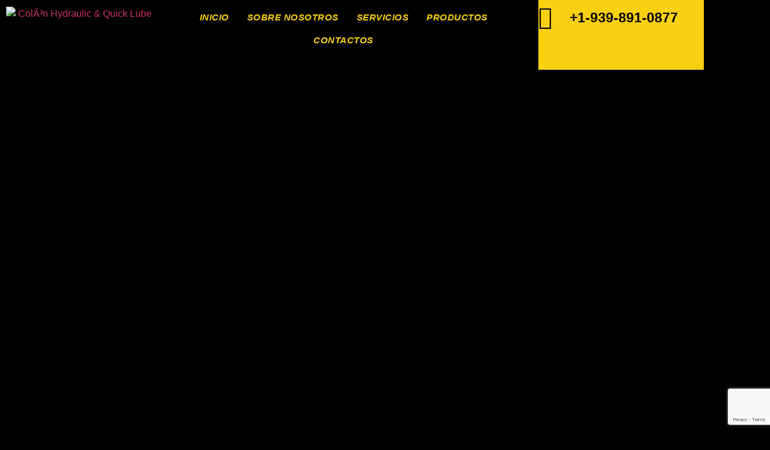

--- FILE ---
content_type: text/html; charset=UTF-8
request_url: https://colonhydraulic.com/
body_size: 38418
content:
<!DOCTYPE html>
<html lang="es">
<head>
	<meta charset="UTF-8" />
	<meta name="viewport" content="width=device-width, initial-scale=1" />
	<link rel="profile" href="https://gmpg.org/xfn/11" />
	<link rel="pingback" href="https://colonhydraulic.com/xmlrpc.php" />
	
        <style id="pressidium-cc-styles">
            .pressidium-cc-theme {
                --cc-bg: #f9faff;
--cc-text: #112954;
--cc-btn-primary-bg: #3859d0;
--cc-btn-primary-text: #f9faff;
--cc-btn-primary-hover-bg: #1d2e38;
--cc-btn-primary-hover-text: #f9faff;
--cc-btn-secondary-bg: #dfe7f9;
--cc-btn-secondary-text: #112954;
--cc-btn-secondary-hover-bg: #c6d1ea;
--cc-btn-secondary-hover-text: #112954;
--cc-toggle-bg-off: #8fa8d6;
--cc-toggle-bg-on: #3859d0;
--cc-toggle-bg-readonly: #cbd8f1;
--cc-toggle-knob-bg: #fff;
--cc-toggle-knob-icon-color: #ecf2fa;
--cc-cookie-category-block-bg: #ebeff9;
--cc-cookie-category-block-bg-hover: #dbe5f9;
--cc-section-border: #f1f3f5;
--cc-block-text: #112954;
--cc-cookie-table-border: #e1e7f3;
--cc-overlay-bg: rgba(230, 235, 255, .85);
--cc-webkit-scrollbar-bg: #ebeff9;
--cc-webkit-scrollbar-bg-hover: #3859d0;
--cc-btn-floating-bg: #3859d0;
--cc-btn-floating-icon: #f9faff;
--cc-btn-floating-hover-bg: #1d2e38;
--cc-btn-floating-hover-icon: #f9faff;
            }
        </style>

        <meta name='robots' content='index, follow, max-image-preview:large, max-snippet:-1, max-video-preview:-1' />
	<style>img:is([sizes="auto" i], [sizes^="auto," i]) { contain-intrinsic-size: 3000px 1500px }</style>
	
	<!-- This site is optimized with the Yoast SEO plugin v26.5 - https://yoast.com/wordpress/plugins/seo/ -->
	<title>Aceites y Filtros Hidráulicos | Colón Hydraulic</title>
	<meta name="description" content="En Colón Hydraulic Puerto Rico ofrecemos aceites y filtros hidráulicos de calidad. Visítanos en Cidra y mantén tu equipo funcionando al máximo." />
	<link rel="canonical" href="https://colonhydraulic.com/" />
	<meta property="og:locale" content="es_ES" />
	<meta property="og:type" content="website" />
	<meta property="og:title" content="Aceites y Filtros Hidráulicos | Colón Hydraulic" />
	<meta property="og:description" content="En Colón Hydraulic Puerto Rico ofrecemos aceites y filtros hidráulicos de calidad. Visítanos en Cidra y mantén tu equipo funcionando al máximo." />
	<meta property="og:url" content="https://colonhydraulic.com/" />
	<meta property="og:site_name" content="Colon Hydraulic" />
	<meta property="article:modified_time" content="2025-08-13T20:12:14+00:00" />
	<meta property="og:image" content="https://colonhydraulic.com/wp-content/uploads/sites/54/2023/08/Logo-Colon-Hydraulic.png" />
	<meta property="og:image:width" content="400" />
	<meta property="og:image:height" content="146" />
	<meta property="og:image:type" content="image/png" />
	<meta name="twitter:card" content="summary_large_image" />
	<meta name="twitter:title" content="Aceites y Filtros Hidráulicos | Colón Hydraulic" />
	<meta name="twitter:description" content="En Colón Hydraulic Puerto Rico ofrecemos aceites y filtros hidráulicos de calidad. Visítanos en Cidra y mantén tu equipo funcionando al máximo." />
	<meta name="twitter:image" content="https://colonhydraulic.com/wp-content/uploads/sites/54/2023/08/Logo-Colon-Hydraulic.png" />
	<script type="application/ld+json" class="yoast-schema-graph">{"@context":"https://schema.org","@graph":[{"@type":"WebPage","@id":"https://colonhydraulic.com/","url":"https://colonhydraulic.com/","name":"Aceites y Filtros Hidráulicos | Colón Hydraulic","isPartOf":{"@id":"https://colonhydraulic.com/#website"},"about":{"@id":"https://colonhydraulic.com/#organization"},"primaryImageOfPage":{"@id":"https://colonhydraulic.com/#primaryimage"},"image":{"@id":"https://colonhydraulic.com/#primaryimage"},"thumbnailUrl":"https://colonhydraulic.com/wp-content/uploads/sites/54/2023/08/Banner-Colon-Hydraulic-1-min-scaled-e1692885049834.jpg","datePublished":"2023-08-12T16:39:09+00:00","dateModified":"2025-08-13T20:12:14+00:00","description":"En Colón Hydraulic Puerto Rico ofrecemos aceites y filtros hidráulicos de calidad. Visítanos en Cidra y mantén tu equipo funcionando al máximo.","breadcrumb":{"@id":"https://colonhydraulic.com/#breadcrumb"},"inLanguage":"es","potentialAction":[{"@type":"ReadAction","target":["https://colonhydraulic.com/"]}]},{"@type":"ImageObject","inLanguage":"es","@id":"https://colonhydraulic.com/#primaryimage","url":"https://colonhydraulic.com/wp-content/uploads/sites/54/2023/08/Banner-Colon-Hydraulic-1-min-scaled-e1692885049834.jpg","contentUrl":"https://colonhydraulic.com/wp-content/uploads/sites/54/2023/08/Banner-Colon-Hydraulic-1-min-scaled-e1692885049834.jpg","width":2560,"height":1147,"caption":"Aceites & Filtros (Banner Header)"},{"@type":"BreadcrumbList","@id":"https://colonhydraulic.com/#breadcrumb","itemListElement":[{"@type":"ListItem","position":1,"name":"Home"}]},{"@type":"WebSite","@id":"https://colonhydraulic.com/#website","url":"https://colonhydraulic.com/","name":"Colon Hydraulic","description":"","publisher":{"@id":"https://colonhydraulic.com/#organization"},"potentialAction":[{"@type":"SearchAction","target":{"@type":"EntryPoint","urlTemplate":"https://colonhydraulic.com/?s={search_term_string}"},"query-input":{"@type":"PropertyValueSpecification","valueRequired":true,"valueName":"search_term_string"}}],"inLanguage":"es"},{"@type":"Organization","@id":"https://colonhydraulic.com/#organization","name":"Colon Hydraulic","url":"https://colonhydraulic.com/","logo":{"@type":"ImageObject","inLanguage":"es","@id":"https://colonhydraulic.com/#/schema/logo/image/","url":"https://colonhydraulic.com/wp-content/uploads/sites/54/2023/08/Logo-Colon-Hydraulic.png","contentUrl":"https://colonhydraulic.com/wp-content/uploads/sites/54/2023/08/Logo-Colon-Hydraulic.png","width":400,"height":146,"caption":"Colon Hydraulic"},"image":{"@id":"https://colonhydraulic.com/#/schema/logo/image/"}}]}</script>
	<!-- / Yoast SEO plugin. -->


<link rel='dns-prefetch' href='//www.googletagmanager.com' />
<link rel="alternate" type="application/rss+xml" title="Colon Hydraulic &raquo; Feed" href="https://colonhydraulic.com/feed/" />
<link rel="alternate" type="application/rss+xml" title="Colon Hydraulic &raquo; Feed de los comentarios" href="https://colonhydraulic.com/comments/feed/" />
		<style>
			.lazyload,
			.lazyloading {
				max-width: 100%;
			}
		</style>
		<script>
window._wpemojiSettings = {"baseUrl":"https:\/\/s.w.org\/images\/core\/emoji\/16.0.1\/72x72\/","ext":".png","svgUrl":"https:\/\/s.w.org\/images\/core\/emoji\/16.0.1\/svg\/","svgExt":".svg","source":{"concatemoji":"https:\/\/colonhydraulic.com\/wp-includes\/js\/wp-emoji-release.min.js?ver=cc092c50dcc185da0a768b097071263d"}};
/*! This file is auto-generated */
!function(s,n){var o,i,e;function c(e){try{var t={supportTests:e,timestamp:(new Date).valueOf()};sessionStorage.setItem(o,JSON.stringify(t))}catch(e){}}function p(e,t,n){e.clearRect(0,0,e.canvas.width,e.canvas.height),e.fillText(t,0,0);var t=new Uint32Array(e.getImageData(0,0,e.canvas.width,e.canvas.height).data),a=(e.clearRect(0,0,e.canvas.width,e.canvas.height),e.fillText(n,0,0),new Uint32Array(e.getImageData(0,0,e.canvas.width,e.canvas.height).data));return t.every(function(e,t){return e===a[t]})}function u(e,t){e.clearRect(0,0,e.canvas.width,e.canvas.height),e.fillText(t,0,0);for(var n=e.getImageData(16,16,1,1),a=0;a<n.data.length;a++)if(0!==n.data[a])return!1;return!0}function f(e,t,n,a){switch(t){case"flag":return n(e,"\ud83c\udff3\ufe0f\u200d\u26a7\ufe0f","\ud83c\udff3\ufe0f\u200b\u26a7\ufe0f")?!1:!n(e,"\ud83c\udde8\ud83c\uddf6","\ud83c\udde8\u200b\ud83c\uddf6")&&!n(e,"\ud83c\udff4\udb40\udc67\udb40\udc62\udb40\udc65\udb40\udc6e\udb40\udc67\udb40\udc7f","\ud83c\udff4\u200b\udb40\udc67\u200b\udb40\udc62\u200b\udb40\udc65\u200b\udb40\udc6e\u200b\udb40\udc67\u200b\udb40\udc7f");case"emoji":return!a(e,"\ud83e\udedf")}return!1}function g(e,t,n,a){var r="undefined"!=typeof WorkerGlobalScope&&self instanceof WorkerGlobalScope?new OffscreenCanvas(300,150):s.createElement("canvas"),o=r.getContext("2d",{willReadFrequently:!0}),i=(o.textBaseline="top",o.font="600 32px Arial",{});return e.forEach(function(e){i[e]=t(o,e,n,a)}),i}function t(e){var t=s.createElement("script");t.src=e,t.defer=!0,s.head.appendChild(t)}"undefined"!=typeof Promise&&(o="wpEmojiSettingsSupports",i=["flag","emoji"],n.supports={everything:!0,everythingExceptFlag:!0},e=new Promise(function(e){s.addEventListener("DOMContentLoaded",e,{once:!0})}),new Promise(function(t){var n=function(){try{var e=JSON.parse(sessionStorage.getItem(o));if("object"==typeof e&&"number"==typeof e.timestamp&&(new Date).valueOf()<e.timestamp+604800&&"object"==typeof e.supportTests)return e.supportTests}catch(e){}return null}();if(!n){if("undefined"!=typeof Worker&&"undefined"!=typeof OffscreenCanvas&&"undefined"!=typeof URL&&URL.createObjectURL&&"undefined"!=typeof Blob)try{var e="postMessage("+g.toString()+"("+[JSON.stringify(i),f.toString(),p.toString(),u.toString()].join(",")+"));",a=new Blob([e],{type:"text/javascript"}),r=new Worker(URL.createObjectURL(a),{name:"wpTestEmojiSupports"});return void(r.onmessage=function(e){c(n=e.data),r.terminate(),t(n)})}catch(e){}c(n=g(i,f,p,u))}t(n)}).then(function(e){for(var t in e)n.supports[t]=e[t],n.supports.everything=n.supports.everything&&n.supports[t],"flag"!==t&&(n.supports.everythingExceptFlag=n.supports.everythingExceptFlag&&n.supports[t]);n.supports.everythingExceptFlag=n.supports.everythingExceptFlag&&!n.supports.flag,n.DOMReady=!1,n.readyCallback=function(){n.DOMReady=!0}}).then(function(){return e}).then(function(){var e;n.supports.everything||(n.readyCallback(),(e=n.source||{}).concatemoji?t(e.concatemoji):e.wpemoji&&e.twemoji&&(t(e.twemoji),t(e.wpemoji)))}))}((window,document),window._wpemojiSettings);
</script>

<link rel='stylesheet' id='hfe-widgets-style-css' href='https://colonhydraulic.com/wp-content/plugins/header-footer-elementor/inc/widgets-css/frontend.css?ver=2.7.0' media='all' />
<link rel='stylesheet' id='pa-frontend-css' href='https://colonhydraulic.com/wp-content/uploads/sites/54/premium-addons-elementor/pa-frontend-ec6d03819.min.css?ver=1764882208' media='all' />
<style id='wp-emoji-styles-inline-css'>

	img.wp-smiley, img.emoji {
		display: inline !important;
		border: none !important;
		box-shadow: none !important;
		height: 1em !important;
		width: 1em !important;
		margin: 0 0.07em !important;
		vertical-align: -0.1em !important;
		background: none !important;
		padding: 0 !important;
	}
</style>
<style id='pressidium-cookies-style-inline-css'>
.wp-block-pressidium-cookies{overflow-x:auto}.wp-block-pressidium-cookies table{border-collapse:collapse;width:100%}.wp-block-pressidium-cookies thead{border-bottom:3px solid}.wp-block-pressidium-cookies td,.wp-block-pressidium-cookies th{border:solid;padding:.5em}.wp-block-pressidium-cookies td.align-left,.wp-block-pressidium-cookies th.align-left{text-align:left}.wp-block-pressidium-cookies td.align-center,.wp-block-pressidium-cookies th.align-center{text-align:center}.wp-block-pressidium-cookies td.align-right,.wp-block-pressidium-cookies th.align-right{text-align:right}.wp-block-pressidium-cookies td.wrap{word-wrap:anywhere}.wp-block-pressidium-cookies .has-fixed-layout{table-layout:fixed;width:100%}.wp-block-pressidium-cookies .has-fixed-layout td,.wp-block-pressidium-cookies .has-fixed-layout th{word-break:break-word}.wp-block-pressidium-cookies.aligncenter,.wp-block-pressidium-cookies.alignleft,.wp-block-pressidium-cookies.alignright{display:table;width:auto}.wp-block-pressidium-cookies.aligncenter td,.wp-block-pressidium-cookies.aligncenter th,.wp-block-pressidium-cookies.alignleft td,.wp-block-pressidium-cookies.alignleft th,.wp-block-pressidium-cookies.alignright td,.wp-block-pressidium-cookies.alignright th{word-break:break-word}.wp-block-pressidium-cookies.is-style-stripes{background-color:transparent;border-collapse:inherit;border-spacing:0}.wp-block-pressidium-cookies.is-style-stripes tbody tr:nth-child(odd){background-color:var(--cc-block-stripe-color)}.wp-block-pressidium-cookies.is-style-stripes td,.wp-block-pressidium-cookies.is-style-stripes th{border-color:transparent}.wp-block-pressidium-cookies .has-border-color td,.wp-block-pressidium-cookies .has-border-color th,.wp-block-pressidium-cookies .has-border-color tr,.wp-block-pressidium-cookies .has-border-color>*{border-color:inherit}.wp-block-pressidium-cookies table[style*=border-top-color] tr:first-child,.wp-block-pressidium-cookies table[style*=border-top-color] tr:first-child td,.wp-block-pressidium-cookies table[style*=border-top-color] tr:first-child th,.wp-block-pressidium-cookies table[style*=border-top-color]>*,.wp-block-pressidium-cookies table[style*=border-top-color]>* td,.wp-block-pressidium-cookies table[style*=border-top-color]>* th{border-top-color:inherit}.wp-block-pressidium-cookies table[style*=border-top-color] tr:not(:first-child){border-top-color:currentColor}.wp-block-pressidium-cookies table[style*=border-right-color] td:last-child,.wp-block-pressidium-cookies table[style*=border-right-color] th,.wp-block-pressidium-cookies table[style*=border-right-color] tr,.wp-block-pressidium-cookies table[style*=border-right-color]>*{border-right-color:inherit}.wp-block-pressidium-cookies table[style*=border-bottom-color] tr:last-child,.wp-block-pressidium-cookies table[style*=border-bottom-color] tr:last-child td,.wp-block-pressidium-cookies table[style*=border-bottom-color] tr:last-child th,.wp-block-pressidium-cookies table[style*=border-bottom-color]>*,.wp-block-pressidium-cookies table[style*=border-bottom-color]>* td,.wp-block-pressidium-cookies table[style*=border-bottom-color]>* th{border-bottom-color:inherit}.wp-block-pressidium-cookies table[style*=border-bottom-color] tr:not(:last-child){border-bottom-color:currentColor}.wp-block-pressidium-cookies table[style*=border-left-color] td:first-child,.wp-block-pressidium-cookies table[style*=border-left-color] th,.wp-block-pressidium-cookies table[style*=border-left-color] tr,.wp-block-pressidium-cookies table[style*=border-left-color]>*{border-left-color:inherit}.wp-block-pressidium-cookies table[style*=border-style] td,.wp-block-pressidium-cookies table[style*=border-style] th,.wp-block-pressidium-cookies table[style*=border-style] tr,.wp-block-pressidium-cookies table[style*=border-style]>*{border-style:inherit}.wp-block-pressidium-cookies table[style*=border-width] td,.wp-block-pressidium-cookies table[style*=border-width] th,.wp-block-pressidium-cookies table[style*=border-width] tr,.wp-block-pressidium-cookies table[style*=border-width]>*{border-style:inherit;border-width:inherit}

</style>
<style id='joinchat-button-style-inline-css'>
.wp-block-joinchat-button{border:none!important;text-align:center}.wp-block-joinchat-button figure{display:table;margin:0 auto;padding:0}.wp-block-joinchat-button figcaption{font:normal normal 400 .6em/2em var(--wp--preset--font-family--system-font,sans-serif);margin:0;padding:0}.wp-block-joinchat-button .joinchat-button__qr{background-color:#fff;border:6px solid #25d366;border-radius:30px;box-sizing:content-box;display:block;height:200px;margin:auto;overflow:hidden;padding:10px;width:200px}.wp-block-joinchat-button .joinchat-button__qr canvas,.wp-block-joinchat-button .joinchat-button__qr img{display:block;margin:auto}.wp-block-joinchat-button .joinchat-button__link{align-items:center;background-color:#25d366;border:6px solid #25d366;border-radius:30px;display:inline-flex;flex-flow:row nowrap;justify-content:center;line-height:1.25em;margin:0 auto;text-decoration:none}.wp-block-joinchat-button .joinchat-button__link:before{background:transparent var(--joinchat-ico) no-repeat center;background-size:100%;content:"";display:block;height:1.5em;margin:-.75em .75em -.75em 0;width:1.5em}.wp-block-joinchat-button figure+.joinchat-button__link{margin-top:10px}@media (orientation:landscape)and (min-height:481px),(orientation:portrait)and (min-width:481px){.wp-block-joinchat-button.joinchat-button--qr-only figure+.joinchat-button__link{display:none}}@media (max-width:480px),(orientation:landscape)and (max-height:480px){.wp-block-joinchat-button figure{display:none}}

</style>
<style id='global-styles-inline-css'>
:root{--wp--preset--aspect-ratio--square: 1;--wp--preset--aspect-ratio--4-3: 4/3;--wp--preset--aspect-ratio--3-4: 3/4;--wp--preset--aspect-ratio--3-2: 3/2;--wp--preset--aspect-ratio--2-3: 2/3;--wp--preset--aspect-ratio--16-9: 16/9;--wp--preset--aspect-ratio--9-16: 9/16;--wp--preset--color--black: #000000;--wp--preset--color--cyan-bluish-gray: #abb8c3;--wp--preset--color--white: #ffffff;--wp--preset--color--pale-pink: #f78da7;--wp--preset--color--vivid-red: #cf2e2e;--wp--preset--color--luminous-vivid-orange: #ff6900;--wp--preset--color--luminous-vivid-amber: #fcb900;--wp--preset--color--light-green-cyan: #7bdcb5;--wp--preset--color--vivid-green-cyan: #00d084;--wp--preset--color--pale-cyan-blue: #8ed1fc;--wp--preset--color--vivid-cyan-blue: #0693e3;--wp--preset--color--vivid-purple: #9b51e0;--wp--preset--gradient--vivid-cyan-blue-to-vivid-purple: linear-gradient(135deg,rgba(6,147,227,1) 0%,rgb(155,81,224) 100%);--wp--preset--gradient--light-green-cyan-to-vivid-green-cyan: linear-gradient(135deg,rgb(122,220,180) 0%,rgb(0,208,130) 100%);--wp--preset--gradient--luminous-vivid-amber-to-luminous-vivid-orange: linear-gradient(135deg,rgba(252,185,0,1) 0%,rgba(255,105,0,1) 100%);--wp--preset--gradient--luminous-vivid-orange-to-vivid-red: linear-gradient(135deg,rgba(255,105,0,1) 0%,rgb(207,46,46) 100%);--wp--preset--gradient--very-light-gray-to-cyan-bluish-gray: linear-gradient(135deg,rgb(238,238,238) 0%,rgb(169,184,195) 100%);--wp--preset--gradient--cool-to-warm-spectrum: linear-gradient(135deg,rgb(74,234,220) 0%,rgb(151,120,209) 20%,rgb(207,42,186) 40%,rgb(238,44,130) 60%,rgb(251,105,98) 80%,rgb(254,248,76) 100%);--wp--preset--gradient--blush-light-purple: linear-gradient(135deg,rgb(255,206,236) 0%,rgb(152,150,240) 100%);--wp--preset--gradient--blush-bordeaux: linear-gradient(135deg,rgb(254,205,165) 0%,rgb(254,45,45) 50%,rgb(107,0,62) 100%);--wp--preset--gradient--luminous-dusk: linear-gradient(135deg,rgb(255,203,112) 0%,rgb(199,81,192) 50%,rgb(65,88,208) 100%);--wp--preset--gradient--pale-ocean: linear-gradient(135deg,rgb(255,245,203) 0%,rgb(182,227,212) 50%,rgb(51,167,181) 100%);--wp--preset--gradient--electric-grass: linear-gradient(135deg,rgb(202,248,128) 0%,rgb(113,206,126) 100%);--wp--preset--gradient--midnight: linear-gradient(135deg,rgb(2,3,129) 0%,rgb(40,116,252) 100%);--wp--preset--font-size--small: 13px;--wp--preset--font-size--medium: 20px;--wp--preset--font-size--large: 36px;--wp--preset--font-size--x-large: 42px;--wp--preset--font-family--belinda: belinda;--wp--preset--spacing--20: 0.44rem;--wp--preset--spacing--30: 0.67rem;--wp--preset--spacing--40: 1rem;--wp--preset--spacing--50: 1.5rem;--wp--preset--spacing--60: 2.25rem;--wp--preset--spacing--70: 3.38rem;--wp--preset--spacing--80: 5.06rem;--wp--preset--shadow--natural: 6px 6px 9px rgba(0, 0, 0, 0.2);--wp--preset--shadow--deep: 12px 12px 50px rgba(0, 0, 0, 0.4);--wp--preset--shadow--sharp: 6px 6px 0px rgba(0, 0, 0, 0.2);--wp--preset--shadow--outlined: 6px 6px 0px -3px rgba(255, 255, 255, 1), 6px 6px rgba(0, 0, 0, 1);--wp--preset--shadow--crisp: 6px 6px 0px rgba(0, 0, 0, 1);}:root { --wp--style--global--content-size: 800px;--wp--style--global--wide-size: 1200px; }:where(body) { margin: 0; }.wp-site-blocks > .alignleft { float: left; margin-right: 2em; }.wp-site-blocks > .alignright { float: right; margin-left: 2em; }.wp-site-blocks > .aligncenter { justify-content: center; margin-left: auto; margin-right: auto; }:where(.wp-site-blocks) > * { margin-block-start: 24px; margin-block-end: 0; }:where(.wp-site-blocks) > :first-child { margin-block-start: 0; }:where(.wp-site-blocks) > :last-child { margin-block-end: 0; }:root { --wp--style--block-gap: 24px; }:root :where(.is-layout-flow) > :first-child{margin-block-start: 0;}:root :where(.is-layout-flow) > :last-child{margin-block-end: 0;}:root :where(.is-layout-flow) > *{margin-block-start: 24px;margin-block-end: 0;}:root :where(.is-layout-constrained) > :first-child{margin-block-start: 0;}:root :where(.is-layout-constrained) > :last-child{margin-block-end: 0;}:root :where(.is-layout-constrained) > *{margin-block-start: 24px;margin-block-end: 0;}:root :where(.is-layout-flex){gap: 24px;}:root :where(.is-layout-grid){gap: 24px;}.is-layout-flow > .alignleft{float: left;margin-inline-start: 0;margin-inline-end: 2em;}.is-layout-flow > .alignright{float: right;margin-inline-start: 2em;margin-inline-end: 0;}.is-layout-flow > .aligncenter{margin-left: auto !important;margin-right: auto !important;}.is-layout-constrained > .alignleft{float: left;margin-inline-start: 0;margin-inline-end: 2em;}.is-layout-constrained > .alignright{float: right;margin-inline-start: 2em;margin-inline-end: 0;}.is-layout-constrained > .aligncenter{margin-left: auto !important;margin-right: auto !important;}.is-layout-constrained > :where(:not(.alignleft):not(.alignright):not(.alignfull)){max-width: var(--wp--style--global--content-size);margin-left: auto !important;margin-right: auto !important;}.is-layout-constrained > .alignwide{max-width: var(--wp--style--global--wide-size);}body .is-layout-flex{display: flex;}.is-layout-flex{flex-wrap: wrap;align-items: center;}.is-layout-flex > :is(*, div){margin: 0;}body .is-layout-grid{display: grid;}.is-layout-grid > :is(*, div){margin: 0;}body{padding-top: 0px;padding-right: 0px;padding-bottom: 0px;padding-left: 0px;}a:where(:not(.wp-element-button)){text-decoration: underline;}:root :where(.wp-element-button, .wp-block-button__link){background-color: #32373c;border-width: 0;color: #fff;font-family: inherit;font-size: inherit;line-height: inherit;padding: calc(0.667em + 2px) calc(1.333em + 2px);text-decoration: none;}.has-black-color{color: var(--wp--preset--color--black) !important;}.has-cyan-bluish-gray-color{color: var(--wp--preset--color--cyan-bluish-gray) !important;}.has-white-color{color: var(--wp--preset--color--white) !important;}.has-pale-pink-color{color: var(--wp--preset--color--pale-pink) !important;}.has-vivid-red-color{color: var(--wp--preset--color--vivid-red) !important;}.has-luminous-vivid-orange-color{color: var(--wp--preset--color--luminous-vivid-orange) !important;}.has-luminous-vivid-amber-color{color: var(--wp--preset--color--luminous-vivid-amber) !important;}.has-light-green-cyan-color{color: var(--wp--preset--color--light-green-cyan) !important;}.has-vivid-green-cyan-color{color: var(--wp--preset--color--vivid-green-cyan) !important;}.has-pale-cyan-blue-color{color: var(--wp--preset--color--pale-cyan-blue) !important;}.has-vivid-cyan-blue-color{color: var(--wp--preset--color--vivid-cyan-blue) !important;}.has-vivid-purple-color{color: var(--wp--preset--color--vivid-purple) !important;}.has-black-background-color{background-color: var(--wp--preset--color--black) !important;}.has-cyan-bluish-gray-background-color{background-color: var(--wp--preset--color--cyan-bluish-gray) !important;}.has-white-background-color{background-color: var(--wp--preset--color--white) !important;}.has-pale-pink-background-color{background-color: var(--wp--preset--color--pale-pink) !important;}.has-vivid-red-background-color{background-color: var(--wp--preset--color--vivid-red) !important;}.has-luminous-vivid-orange-background-color{background-color: var(--wp--preset--color--luminous-vivid-orange) !important;}.has-luminous-vivid-amber-background-color{background-color: var(--wp--preset--color--luminous-vivid-amber) !important;}.has-light-green-cyan-background-color{background-color: var(--wp--preset--color--light-green-cyan) !important;}.has-vivid-green-cyan-background-color{background-color: var(--wp--preset--color--vivid-green-cyan) !important;}.has-pale-cyan-blue-background-color{background-color: var(--wp--preset--color--pale-cyan-blue) !important;}.has-vivid-cyan-blue-background-color{background-color: var(--wp--preset--color--vivid-cyan-blue) !important;}.has-vivid-purple-background-color{background-color: var(--wp--preset--color--vivid-purple) !important;}.has-black-border-color{border-color: var(--wp--preset--color--black) !important;}.has-cyan-bluish-gray-border-color{border-color: var(--wp--preset--color--cyan-bluish-gray) !important;}.has-white-border-color{border-color: var(--wp--preset--color--white) !important;}.has-pale-pink-border-color{border-color: var(--wp--preset--color--pale-pink) !important;}.has-vivid-red-border-color{border-color: var(--wp--preset--color--vivid-red) !important;}.has-luminous-vivid-orange-border-color{border-color: var(--wp--preset--color--luminous-vivid-orange) !important;}.has-luminous-vivid-amber-border-color{border-color: var(--wp--preset--color--luminous-vivid-amber) !important;}.has-light-green-cyan-border-color{border-color: var(--wp--preset--color--light-green-cyan) !important;}.has-vivid-green-cyan-border-color{border-color: var(--wp--preset--color--vivid-green-cyan) !important;}.has-pale-cyan-blue-border-color{border-color: var(--wp--preset--color--pale-cyan-blue) !important;}.has-vivid-cyan-blue-border-color{border-color: var(--wp--preset--color--vivid-cyan-blue) !important;}.has-vivid-purple-border-color{border-color: var(--wp--preset--color--vivid-purple) !important;}.has-vivid-cyan-blue-to-vivid-purple-gradient-background{background: var(--wp--preset--gradient--vivid-cyan-blue-to-vivid-purple) !important;}.has-light-green-cyan-to-vivid-green-cyan-gradient-background{background: var(--wp--preset--gradient--light-green-cyan-to-vivid-green-cyan) !important;}.has-luminous-vivid-amber-to-luminous-vivid-orange-gradient-background{background: var(--wp--preset--gradient--luminous-vivid-amber-to-luminous-vivid-orange) !important;}.has-luminous-vivid-orange-to-vivid-red-gradient-background{background: var(--wp--preset--gradient--luminous-vivid-orange-to-vivid-red) !important;}.has-very-light-gray-to-cyan-bluish-gray-gradient-background{background: var(--wp--preset--gradient--very-light-gray-to-cyan-bluish-gray) !important;}.has-cool-to-warm-spectrum-gradient-background{background: var(--wp--preset--gradient--cool-to-warm-spectrum) !important;}.has-blush-light-purple-gradient-background{background: var(--wp--preset--gradient--blush-light-purple) !important;}.has-blush-bordeaux-gradient-background{background: var(--wp--preset--gradient--blush-bordeaux) !important;}.has-luminous-dusk-gradient-background{background: var(--wp--preset--gradient--luminous-dusk) !important;}.has-pale-ocean-gradient-background{background: var(--wp--preset--gradient--pale-ocean) !important;}.has-electric-grass-gradient-background{background: var(--wp--preset--gradient--electric-grass) !important;}.has-midnight-gradient-background{background: var(--wp--preset--gradient--midnight) !important;}.has-small-font-size{font-size: var(--wp--preset--font-size--small) !important;}.has-medium-font-size{font-size: var(--wp--preset--font-size--medium) !important;}.has-large-font-size{font-size: var(--wp--preset--font-size--large) !important;}.has-x-large-font-size{font-size: var(--wp--preset--font-size--x-large) !important;}.has-belinda-font-family{font-family: var(--wp--preset--font-family--belinda) !important;}
:root :where(.wp-block-pullquote){font-size: 1.5em;line-height: 1.6;}
</style>
<link rel='stylesheet' id='uaf_client_css-css' href='https://colonhydraulic.com/wp-content/uploads/sites/54/useanyfont/uaf.css?ver=1764859189' media='all' />
<link rel='stylesheet' id='hfe-style-css' href='https://colonhydraulic.com/wp-content/plugins/header-footer-elementor/assets/css/header-footer-elementor.css?ver=2.7.0' media='all' />
<link rel='stylesheet' id='jet-blocks-css' href='https://colonhydraulic.com/wp-content/uploads/sites/54/elementor/css/custom-jet-blocks.css?ver=1.3.21' media='all' />
<link rel='stylesheet' id='elementor-icons-css' href='https://colonhydraulic.com/wp-content/plugins/elementor/assets/lib/eicons/css/elementor-icons.min.css?ver=5.44.0' media='all' />
<link rel='stylesheet' id='elementor-frontend-css' href='https://colonhydraulic.com/wp-content/plugins/elementor/assets/css/frontend.min.css?ver=3.33.2' media='all' />
<style id='elementor-frontend-inline-css'>
@-webkit-keyframes ha_fadeIn{0%{opacity:0}to{opacity:1}}@keyframes ha_fadeIn{0%{opacity:0}to{opacity:1}}@-webkit-keyframes ha_zoomIn{0%{opacity:0;-webkit-transform:scale3d(.3,.3,.3);transform:scale3d(.3,.3,.3)}50%{opacity:1}}@keyframes ha_zoomIn{0%{opacity:0;-webkit-transform:scale3d(.3,.3,.3);transform:scale3d(.3,.3,.3)}50%{opacity:1}}@-webkit-keyframes ha_rollIn{0%{opacity:0;-webkit-transform:translate3d(-100%,0,0) rotate3d(0,0,1,-120deg);transform:translate3d(-100%,0,0) rotate3d(0,0,1,-120deg)}to{opacity:1}}@keyframes ha_rollIn{0%{opacity:0;-webkit-transform:translate3d(-100%,0,0) rotate3d(0,0,1,-120deg);transform:translate3d(-100%,0,0) rotate3d(0,0,1,-120deg)}to{opacity:1}}@-webkit-keyframes ha_bounce{0%,20%,53%,to{-webkit-animation-timing-function:cubic-bezier(.215,.61,.355,1);animation-timing-function:cubic-bezier(.215,.61,.355,1)}40%,43%{-webkit-transform:translate3d(0,-30px,0) scaleY(1.1);transform:translate3d(0,-30px,0) scaleY(1.1);-webkit-animation-timing-function:cubic-bezier(.755,.05,.855,.06);animation-timing-function:cubic-bezier(.755,.05,.855,.06)}70%{-webkit-transform:translate3d(0,-15px,0) scaleY(1.05);transform:translate3d(0,-15px,0) scaleY(1.05);-webkit-animation-timing-function:cubic-bezier(.755,.05,.855,.06);animation-timing-function:cubic-bezier(.755,.05,.855,.06)}80%{-webkit-transition-timing-function:cubic-bezier(.215,.61,.355,1);transition-timing-function:cubic-bezier(.215,.61,.355,1);-webkit-transform:translate3d(0,0,0) scaleY(.95);transform:translate3d(0,0,0) scaleY(.95)}90%{-webkit-transform:translate3d(0,-4px,0) scaleY(1.02);transform:translate3d(0,-4px,0) scaleY(1.02)}}@keyframes ha_bounce{0%,20%,53%,to{-webkit-animation-timing-function:cubic-bezier(.215,.61,.355,1);animation-timing-function:cubic-bezier(.215,.61,.355,1)}40%,43%{-webkit-transform:translate3d(0,-30px,0) scaleY(1.1);transform:translate3d(0,-30px,0) scaleY(1.1);-webkit-animation-timing-function:cubic-bezier(.755,.05,.855,.06);animation-timing-function:cubic-bezier(.755,.05,.855,.06)}70%{-webkit-transform:translate3d(0,-15px,0) scaleY(1.05);transform:translate3d(0,-15px,0) scaleY(1.05);-webkit-animation-timing-function:cubic-bezier(.755,.05,.855,.06);animation-timing-function:cubic-bezier(.755,.05,.855,.06)}80%{-webkit-transition-timing-function:cubic-bezier(.215,.61,.355,1);transition-timing-function:cubic-bezier(.215,.61,.355,1);-webkit-transform:translate3d(0,0,0) scaleY(.95);transform:translate3d(0,0,0) scaleY(.95)}90%{-webkit-transform:translate3d(0,-4px,0) scaleY(1.02);transform:translate3d(0,-4px,0) scaleY(1.02)}}@-webkit-keyframes ha_bounceIn{0%,20%,40%,60%,80%,to{-webkit-animation-timing-function:cubic-bezier(.215,.61,.355,1);animation-timing-function:cubic-bezier(.215,.61,.355,1)}0%{opacity:0;-webkit-transform:scale3d(.3,.3,.3);transform:scale3d(.3,.3,.3)}20%{-webkit-transform:scale3d(1.1,1.1,1.1);transform:scale3d(1.1,1.1,1.1)}40%{-webkit-transform:scale3d(.9,.9,.9);transform:scale3d(.9,.9,.9)}60%{opacity:1;-webkit-transform:scale3d(1.03,1.03,1.03);transform:scale3d(1.03,1.03,1.03)}80%{-webkit-transform:scale3d(.97,.97,.97);transform:scale3d(.97,.97,.97)}to{opacity:1}}@keyframes ha_bounceIn{0%,20%,40%,60%,80%,to{-webkit-animation-timing-function:cubic-bezier(.215,.61,.355,1);animation-timing-function:cubic-bezier(.215,.61,.355,1)}0%{opacity:0;-webkit-transform:scale3d(.3,.3,.3);transform:scale3d(.3,.3,.3)}20%{-webkit-transform:scale3d(1.1,1.1,1.1);transform:scale3d(1.1,1.1,1.1)}40%{-webkit-transform:scale3d(.9,.9,.9);transform:scale3d(.9,.9,.9)}60%{opacity:1;-webkit-transform:scale3d(1.03,1.03,1.03);transform:scale3d(1.03,1.03,1.03)}80%{-webkit-transform:scale3d(.97,.97,.97);transform:scale3d(.97,.97,.97)}to{opacity:1}}@-webkit-keyframes ha_flipInX{0%{opacity:0;-webkit-transform:perspective(400px) rotate3d(1,0,0,90deg);transform:perspective(400px) rotate3d(1,0,0,90deg);-webkit-animation-timing-function:ease-in;animation-timing-function:ease-in}40%{-webkit-transform:perspective(400px) rotate3d(1,0,0,-20deg);transform:perspective(400px) rotate3d(1,0,0,-20deg);-webkit-animation-timing-function:ease-in;animation-timing-function:ease-in}60%{opacity:1;-webkit-transform:perspective(400px) rotate3d(1,0,0,10deg);transform:perspective(400px) rotate3d(1,0,0,10deg)}80%{-webkit-transform:perspective(400px) rotate3d(1,0,0,-5deg);transform:perspective(400px) rotate3d(1,0,0,-5deg)}}@keyframes ha_flipInX{0%{opacity:0;-webkit-transform:perspective(400px) rotate3d(1,0,0,90deg);transform:perspective(400px) rotate3d(1,0,0,90deg);-webkit-animation-timing-function:ease-in;animation-timing-function:ease-in}40%{-webkit-transform:perspective(400px) rotate3d(1,0,0,-20deg);transform:perspective(400px) rotate3d(1,0,0,-20deg);-webkit-animation-timing-function:ease-in;animation-timing-function:ease-in}60%{opacity:1;-webkit-transform:perspective(400px) rotate3d(1,0,0,10deg);transform:perspective(400px) rotate3d(1,0,0,10deg)}80%{-webkit-transform:perspective(400px) rotate3d(1,0,0,-5deg);transform:perspective(400px) rotate3d(1,0,0,-5deg)}}@-webkit-keyframes ha_flipInY{0%{opacity:0;-webkit-transform:perspective(400px) rotate3d(0,1,0,90deg);transform:perspective(400px) rotate3d(0,1,0,90deg);-webkit-animation-timing-function:ease-in;animation-timing-function:ease-in}40%{-webkit-transform:perspective(400px) rotate3d(0,1,0,-20deg);transform:perspective(400px) rotate3d(0,1,0,-20deg);-webkit-animation-timing-function:ease-in;animation-timing-function:ease-in}60%{opacity:1;-webkit-transform:perspective(400px) rotate3d(0,1,0,10deg);transform:perspective(400px) rotate3d(0,1,0,10deg)}80%{-webkit-transform:perspective(400px) rotate3d(0,1,0,-5deg);transform:perspective(400px) rotate3d(0,1,0,-5deg)}}@keyframes ha_flipInY{0%{opacity:0;-webkit-transform:perspective(400px) rotate3d(0,1,0,90deg);transform:perspective(400px) rotate3d(0,1,0,90deg);-webkit-animation-timing-function:ease-in;animation-timing-function:ease-in}40%{-webkit-transform:perspective(400px) rotate3d(0,1,0,-20deg);transform:perspective(400px) rotate3d(0,1,0,-20deg);-webkit-animation-timing-function:ease-in;animation-timing-function:ease-in}60%{opacity:1;-webkit-transform:perspective(400px) rotate3d(0,1,0,10deg);transform:perspective(400px) rotate3d(0,1,0,10deg)}80%{-webkit-transform:perspective(400px) rotate3d(0,1,0,-5deg);transform:perspective(400px) rotate3d(0,1,0,-5deg)}}@-webkit-keyframes ha_swing{20%{-webkit-transform:rotate3d(0,0,1,15deg);transform:rotate3d(0,0,1,15deg)}40%{-webkit-transform:rotate3d(0,0,1,-10deg);transform:rotate3d(0,0,1,-10deg)}60%{-webkit-transform:rotate3d(0,0,1,5deg);transform:rotate3d(0,0,1,5deg)}80%{-webkit-transform:rotate3d(0,0,1,-5deg);transform:rotate3d(0,0,1,-5deg)}}@keyframes ha_swing{20%{-webkit-transform:rotate3d(0,0,1,15deg);transform:rotate3d(0,0,1,15deg)}40%{-webkit-transform:rotate3d(0,0,1,-10deg);transform:rotate3d(0,0,1,-10deg)}60%{-webkit-transform:rotate3d(0,0,1,5deg);transform:rotate3d(0,0,1,5deg)}80%{-webkit-transform:rotate3d(0,0,1,-5deg);transform:rotate3d(0,0,1,-5deg)}}@-webkit-keyframes ha_slideInDown{0%{visibility:visible;-webkit-transform:translate3d(0,-100%,0);transform:translate3d(0,-100%,0)}}@keyframes ha_slideInDown{0%{visibility:visible;-webkit-transform:translate3d(0,-100%,0);transform:translate3d(0,-100%,0)}}@-webkit-keyframes ha_slideInUp{0%{visibility:visible;-webkit-transform:translate3d(0,100%,0);transform:translate3d(0,100%,0)}}@keyframes ha_slideInUp{0%{visibility:visible;-webkit-transform:translate3d(0,100%,0);transform:translate3d(0,100%,0)}}@-webkit-keyframes ha_slideInLeft{0%{visibility:visible;-webkit-transform:translate3d(-100%,0,0);transform:translate3d(-100%,0,0)}}@keyframes ha_slideInLeft{0%{visibility:visible;-webkit-transform:translate3d(-100%,0,0);transform:translate3d(-100%,0,0)}}@-webkit-keyframes ha_slideInRight{0%{visibility:visible;-webkit-transform:translate3d(100%,0,0);transform:translate3d(100%,0,0)}}@keyframes ha_slideInRight{0%{visibility:visible;-webkit-transform:translate3d(100%,0,0);transform:translate3d(100%,0,0)}}.ha_fadeIn{-webkit-animation-name:ha_fadeIn;animation-name:ha_fadeIn}.ha_zoomIn{-webkit-animation-name:ha_zoomIn;animation-name:ha_zoomIn}.ha_rollIn{-webkit-animation-name:ha_rollIn;animation-name:ha_rollIn}.ha_bounce{-webkit-transform-origin:center bottom;-ms-transform-origin:center bottom;transform-origin:center bottom;-webkit-animation-name:ha_bounce;animation-name:ha_bounce}.ha_bounceIn{-webkit-animation-name:ha_bounceIn;animation-name:ha_bounceIn;-webkit-animation-duration:.75s;-webkit-animation-duration:calc(var(--animate-duration)*.75);animation-duration:.75s;animation-duration:calc(var(--animate-duration)*.75)}.ha_flipInX,.ha_flipInY{-webkit-animation-name:ha_flipInX;animation-name:ha_flipInX;-webkit-backface-visibility:visible!important;backface-visibility:visible!important}.ha_flipInY{-webkit-animation-name:ha_flipInY;animation-name:ha_flipInY}.ha_swing{-webkit-transform-origin:top center;-ms-transform-origin:top center;transform-origin:top center;-webkit-animation-name:ha_swing;animation-name:ha_swing}.ha_slideInDown{-webkit-animation-name:ha_slideInDown;animation-name:ha_slideInDown}.ha_slideInUp{-webkit-animation-name:ha_slideInUp;animation-name:ha_slideInUp}.ha_slideInLeft{-webkit-animation-name:ha_slideInLeft;animation-name:ha_slideInLeft}.ha_slideInRight{-webkit-animation-name:ha_slideInRight;animation-name:ha_slideInRight}.ha-css-transform-yes{-webkit-transition-duration:var(--ha-tfx-transition-duration, .2s);transition-duration:var(--ha-tfx-transition-duration, .2s);-webkit-transition-property:-webkit-transform;transition-property:transform;transition-property:transform,-webkit-transform;-webkit-transform:translate(var(--ha-tfx-translate-x, 0),var(--ha-tfx-translate-y, 0)) scale(var(--ha-tfx-scale-x, 1),var(--ha-tfx-scale-y, 1)) skew(var(--ha-tfx-skew-x, 0),var(--ha-tfx-skew-y, 0)) rotateX(var(--ha-tfx-rotate-x, 0)) rotateY(var(--ha-tfx-rotate-y, 0)) rotateZ(var(--ha-tfx-rotate-z, 0));transform:translate(var(--ha-tfx-translate-x, 0),var(--ha-tfx-translate-y, 0)) scale(var(--ha-tfx-scale-x, 1),var(--ha-tfx-scale-y, 1)) skew(var(--ha-tfx-skew-x, 0),var(--ha-tfx-skew-y, 0)) rotateX(var(--ha-tfx-rotate-x, 0)) rotateY(var(--ha-tfx-rotate-y, 0)) rotateZ(var(--ha-tfx-rotate-z, 0))}.ha-css-transform-yes:hover{-webkit-transform:translate(var(--ha-tfx-translate-x-hover, var(--ha-tfx-translate-x, 0)),var(--ha-tfx-translate-y-hover, var(--ha-tfx-translate-y, 0))) scale(var(--ha-tfx-scale-x-hover, var(--ha-tfx-scale-x, 1)),var(--ha-tfx-scale-y-hover, var(--ha-tfx-scale-y, 1))) skew(var(--ha-tfx-skew-x-hover, var(--ha-tfx-skew-x, 0)),var(--ha-tfx-skew-y-hover, var(--ha-tfx-skew-y, 0))) rotateX(var(--ha-tfx-rotate-x-hover, var(--ha-tfx-rotate-x, 0))) rotateY(var(--ha-tfx-rotate-y-hover, var(--ha-tfx-rotate-y, 0))) rotateZ(var(--ha-tfx-rotate-z-hover, var(--ha-tfx-rotate-z, 0)));transform:translate(var(--ha-tfx-translate-x-hover, var(--ha-tfx-translate-x, 0)),var(--ha-tfx-translate-y-hover, var(--ha-tfx-translate-y, 0))) scale(var(--ha-tfx-scale-x-hover, var(--ha-tfx-scale-x, 1)),var(--ha-tfx-scale-y-hover, var(--ha-tfx-scale-y, 1))) skew(var(--ha-tfx-skew-x-hover, var(--ha-tfx-skew-x, 0)),var(--ha-tfx-skew-y-hover, var(--ha-tfx-skew-y, 0))) rotateX(var(--ha-tfx-rotate-x-hover, var(--ha-tfx-rotate-x, 0))) rotateY(var(--ha-tfx-rotate-y-hover, var(--ha-tfx-rotate-y, 0))) rotateZ(var(--ha-tfx-rotate-z-hover, var(--ha-tfx-rotate-z, 0)))}.happy-addon>.elementor-widget-container{word-wrap:break-word;overflow-wrap:break-word}.happy-addon>.elementor-widget-container,.happy-addon>.elementor-widget-container *{-webkit-box-sizing:border-box;box-sizing:border-box}.happy-addon:not(:has(.elementor-widget-container)),.happy-addon:not(:has(.elementor-widget-container)) *{-webkit-box-sizing:border-box;box-sizing:border-box;word-wrap:break-word;overflow-wrap:break-word}.happy-addon p:empty{display:none}.happy-addon .elementor-inline-editing{min-height:auto!important}.happy-addon-pro img{max-width:100%;height:auto;-o-object-fit:cover;object-fit:cover}.ha-screen-reader-text{position:absolute;overflow:hidden;clip:rect(1px,1px,1px,1px);margin:-1px;padding:0;width:1px;height:1px;border:0;word-wrap:normal!important;-webkit-clip-path:inset(50%);clip-path:inset(50%)}.ha-has-bg-overlay>.elementor-widget-container{position:relative;z-index:1}.ha-has-bg-overlay>.elementor-widget-container:before{position:absolute;top:0;left:0;z-index:-1;width:100%;height:100%;content:""}.ha-has-bg-overlay:not(:has(.elementor-widget-container)){position:relative;z-index:1}.ha-has-bg-overlay:not(:has(.elementor-widget-container)):before{position:absolute;top:0;left:0;z-index:-1;width:100%;height:100%;content:""}.ha-popup--is-enabled .ha-js-popup,.ha-popup--is-enabled .ha-js-popup img{cursor:-webkit-zoom-in!important;cursor:zoom-in!important}.mfp-wrap .mfp-arrow,.mfp-wrap .mfp-close{background-color:transparent}.mfp-wrap .mfp-arrow:focus,.mfp-wrap .mfp-close:focus{outline-width:thin}.ha-advanced-tooltip-enable{position:relative;cursor:pointer;--ha-tooltip-arrow-color:black;--ha-tooltip-arrow-distance:0}.ha-advanced-tooltip-enable .ha-advanced-tooltip-content{position:absolute;z-index:999;display:none;padding:5px 0;width:120px;height:auto;border-radius:6px;background-color:#000;color:#fff;text-align:center;opacity:0}.ha-advanced-tooltip-enable .ha-advanced-tooltip-content::after{position:absolute;border-width:5px;border-style:solid;content:""}.ha-advanced-tooltip-enable .ha-advanced-tooltip-content.no-arrow::after{visibility:hidden}.ha-advanced-tooltip-enable .ha-advanced-tooltip-content.show{display:inline-block;opacity:1}.ha-advanced-tooltip-enable.ha-advanced-tooltip-top .ha-advanced-tooltip-content,body[data-elementor-device-mode=tablet] .ha-advanced-tooltip-enable.ha-advanced-tooltip-tablet-top .ha-advanced-tooltip-content{top:unset;right:0;bottom:calc(101% + var(--ha-tooltip-arrow-distance));left:0;margin:0 auto}.ha-advanced-tooltip-enable.ha-advanced-tooltip-top .ha-advanced-tooltip-content::after,body[data-elementor-device-mode=tablet] .ha-advanced-tooltip-enable.ha-advanced-tooltip-tablet-top .ha-advanced-tooltip-content::after{top:100%;right:unset;bottom:unset;left:50%;border-color:var(--ha-tooltip-arrow-color) transparent transparent transparent;-webkit-transform:translateX(-50%);-ms-transform:translateX(-50%);transform:translateX(-50%)}.ha-advanced-tooltip-enable.ha-advanced-tooltip-bottom .ha-advanced-tooltip-content,body[data-elementor-device-mode=tablet] .ha-advanced-tooltip-enable.ha-advanced-tooltip-tablet-bottom .ha-advanced-tooltip-content{top:calc(101% + var(--ha-tooltip-arrow-distance));right:0;bottom:unset;left:0;margin:0 auto}.ha-advanced-tooltip-enable.ha-advanced-tooltip-bottom .ha-advanced-tooltip-content::after,body[data-elementor-device-mode=tablet] .ha-advanced-tooltip-enable.ha-advanced-tooltip-tablet-bottom .ha-advanced-tooltip-content::after{top:unset;right:unset;bottom:100%;left:50%;border-color:transparent transparent var(--ha-tooltip-arrow-color) transparent;-webkit-transform:translateX(-50%);-ms-transform:translateX(-50%);transform:translateX(-50%)}.ha-advanced-tooltip-enable.ha-advanced-tooltip-left .ha-advanced-tooltip-content,body[data-elementor-device-mode=tablet] .ha-advanced-tooltip-enable.ha-advanced-tooltip-tablet-left .ha-advanced-tooltip-content{top:50%;right:calc(101% + var(--ha-tooltip-arrow-distance));bottom:unset;left:unset;-webkit-transform:translateY(-50%);-ms-transform:translateY(-50%);transform:translateY(-50%)}.ha-advanced-tooltip-enable.ha-advanced-tooltip-left .ha-advanced-tooltip-content::after,body[data-elementor-device-mode=tablet] .ha-advanced-tooltip-enable.ha-advanced-tooltip-tablet-left .ha-advanced-tooltip-content::after{top:50%;right:unset;bottom:unset;left:100%;border-color:transparent transparent transparent var(--ha-tooltip-arrow-color);-webkit-transform:translateY(-50%);-ms-transform:translateY(-50%);transform:translateY(-50%)}.ha-advanced-tooltip-enable.ha-advanced-tooltip-right .ha-advanced-tooltip-content,body[data-elementor-device-mode=tablet] .ha-advanced-tooltip-enable.ha-advanced-tooltip-tablet-right .ha-advanced-tooltip-content{top:50%;right:unset;bottom:unset;left:calc(101% + var(--ha-tooltip-arrow-distance));-webkit-transform:translateY(-50%);-ms-transform:translateY(-50%);transform:translateY(-50%)}.ha-advanced-tooltip-enable.ha-advanced-tooltip-right .ha-advanced-tooltip-content::after,body[data-elementor-device-mode=tablet] .ha-advanced-tooltip-enable.ha-advanced-tooltip-tablet-right .ha-advanced-tooltip-content::after{top:50%;right:100%;bottom:unset;left:unset;border-color:transparent var(--ha-tooltip-arrow-color) transparent transparent;-webkit-transform:translateY(-50%);-ms-transform:translateY(-50%);transform:translateY(-50%)}body[data-elementor-device-mode=mobile] .ha-advanced-tooltip-enable.ha-advanced-tooltip-mobile-top .ha-advanced-tooltip-content{top:unset;right:0;bottom:calc(101% + var(--ha-tooltip-arrow-distance));left:0;margin:0 auto}body[data-elementor-device-mode=mobile] .ha-advanced-tooltip-enable.ha-advanced-tooltip-mobile-top .ha-advanced-tooltip-content::after{top:100%;right:unset;bottom:unset;left:50%;border-color:var(--ha-tooltip-arrow-color) transparent transparent transparent;-webkit-transform:translateX(-50%);-ms-transform:translateX(-50%);transform:translateX(-50%)}body[data-elementor-device-mode=mobile] .ha-advanced-tooltip-enable.ha-advanced-tooltip-mobile-bottom .ha-advanced-tooltip-content{top:calc(101% + var(--ha-tooltip-arrow-distance));right:0;bottom:unset;left:0;margin:0 auto}body[data-elementor-device-mode=mobile] .ha-advanced-tooltip-enable.ha-advanced-tooltip-mobile-bottom .ha-advanced-tooltip-content::after{top:unset;right:unset;bottom:100%;left:50%;border-color:transparent transparent var(--ha-tooltip-arrow-color) transparent;-webkit-transform:translateX(-50%);-ms-transform:translateX(-50%);transform:translateX(-50%)}body[data-elementor-device-mode=mobile] .ha-advanced-tooltip-enable.ha-advanced-tooltip-mobile-left .ha-advanced-tooltip-content{top:50%;right:calc(101% + var(--ha-tooltip-arrow-distance));bottom:unset;left:unset;-webkit-transform:translateY(-50%);-ms-transform:translateY(-50%);transform:translateY(-50%)}body[data-elementor-device-mode=mobile] .ha-advanced-tooltip-enable.ha-advanced-tooltip-mobile-left .ha-advanced-tooltip-content::after{top:50%;right:unset;bottom:unset;left:100%;border-color:transparent transparent transparent var(--ha-tooltip-arrow-color);-webkit-transform:translateY(-50%);-ms-transform:translateY(-50%);transform:translateY(-50%)}body[data-elementor-device-mode=mobile] .ha-advanced-tooltip-enable.ha-advanced-tooltip-mobile-right .ha-advanced-tooltip-content{top:50%;right:unset;bottom:unset;left:calc(101% + var(--ha-tooltip-arrow-distance));-webkit-transform:translateY(-50%);-ms-transform:translateY(-50%);transform:translateY(-50%)}body[data-elementor-device-mode=mobile] .ha-advanced-tooltip-enable.ha-advanced-tooltip-mobile-right .ha-advanced-tooltip-content::after{top:50%;right:100%;bottom:unset;left:unset;border-color:transparent var(--ha-tooltip-arrow-color) transparent transparent;-webkit-transform:translateY(-50%);-ms-transform:translateY(-50%);transform:translateY(-50%)}body.elementor-editor-active .happy-addon.ha-gravityforms .gform_wrapper{display:block!important}.ha-scroll-to-top-wrap.ha-scroll-to-top-hide{display:none}.ha-scroll-to-top-wrap.edit-mode,.ha-scroll-to-top-wrap.single-page-off{display:none!important}.ha-scroll-to-top-button{position:fixed;right:15px;bottom:15px;z-index:9999;display:-webkit-box;display:-webkit-flex;display:-ms-flexbox;display:flex;-webkit-box-align:center;-webkit-align-items:center;align-items:center;-ms-flex-align:center;-webkit-box-pack:center;-ms-flex-pack:center;-webkit-justify-content:center;justify-content:center;width:50px;height:50px;border-radius:50px;background-color:#5636d1;color:#fff;text-align:center;opacity:1;cursor:pointer;-webkit-transition:all .3s;transition:all .3s}.ha-scroll-to-top-button i{color:#fff;font-size:16px}.ha-scroll-to-top-button:hover{background-color:#e2498a}
</style>
<link rel='stylesheet' id='elementor-post-1113-css' href='https://colonhydraulic.com/wp-content/uploads/sites/54/elementor/css/post-1113.css?ver=1764536686' media='all' />
<link rel='stylesheet' id='jet-tabs-frontend-css' href='https://colonhydraulic.com/wp-content/plugins/jet-tabs/assets/css/jet-tabs-frontend.css?ver=2.2.12' media='all' />
<link rel='stylesheet' id='swiper-css' href='https://colonhydraulic.com/wp-content/plugins/elementor/assets/lib/swiper/v8/css/swiper.min.css?ver=8.4.5' media='all' />
<link rel='stylesheet' id='font-awesome-5-all-css' href='https://colonhydraulic.com/wp-content/plugins/elementor/assets/lib/font-awesome/css/all.min.css?ver=4.11.53' media='all' />
<link rel='stylesheet' id='font-awesome-4-shim-css' href='https://colonhydraulic.com/wp-content/plugins/elementor/assets/lib/font-awesome/css/v4-shims.min.css?ver=3.33.2' media='all' />
<link rel='stylesheet' id='e-animation-fadeInUp-css' href='https://colonhydraulic.com/wp-content/plugins/elementor/assets/lib/animations/styles/fadeInUp.min.css?ver=3.33.2' media='all' />
<link rel='stylesheet' id='widget-heading-css' href='https://colonhydraulic.com/wp-content/plugins/elementor/assets/css/widget-heading.min.css?ver=3.33.2' media='all' />
<link rel='stylesheet' id='pa-glass-css' href='https://colonhydraulic.com/wp-content/plugins/premium-addons-for-elementor/assets/frontend/min-css/liquid-glass.min.css?ver=4.11.53' media='all' />
<link rel='stylesheet' id='pa-btn-css' href='https://colonhydraulic.com/wp-content/plugins/premium-addons-for-elementor/assets/frontend/min-css/button-line.min.css?ver=4.11.53' media='all' />
<link rel='stylesheet' id='e-animation-fadeInRight-css' href='https://colonhydraulic.com/wp-content/plugins/elementor/assets/lib/animations/styles/fadeInRight.min.css?ver=3.33.2' media='all' />
<link rel='stylesheet' id='widget-icon-box-css' href='https://colonhydraulic.com/wp-content/plugins/elementor/assets/css/widget-icon-box.min.css?ver=3.33.2' media='all' />
<link rel='stylesheet' id='e-animation-grow-css' href='https://colonhydraulic.com/wp-content/plugins/elementor/assets/lib/animations/styles/e-animation-grow.min.css?ver=3.33.2' media='all' />
<link rel='stylesheet' id='e-animation-bounceInUp-css' href='https://colonhydraulic.com/wp-content/plugins/elementor/assets/lib/animations/styles/bounceInUp.min.css?ver=3.33.2' media='all' />
<link rel='stylesheet' id='widget-spacer-css' href='https://colonhydraulic.com/wp-content/plugins/elementor/assets/css/widget-spacer.min.css?ver=3.33.2' media='all' />
<link rel='stylesheet' id='e-animation-fadeIn-css' href='https://colonhydraulic.com/wp-content/plugins/elementor/assets/lib/animations/styles/fadeIn.min.css?ver=3.33.2' media='all' />
<link rel='stylesheet' id='widget-image-css' href='https://colonhydraulic.com/wp-content/plugins/elementor/assets/css/widget-image.min.css?ver=3.33.2' media='all' />
<link rel='stylesheet' id='widget-divider-css' href='https://colonhydraulic.com/wp-content/plugins/elementor/assets/css/widget-divider.min.css?ver=3.33.2' media='all' />
<link rel='stylesheet' id='widget-social-icons-css' href='https://colonhydraulic.com/wp-content/plugins/elementor/assets/css/widget-social-icons.min.css?ver=3.33.2' media='all' />
<link rel='stylesheet' id='e-apple-webkit-css' href='https://colonhydraulic.com/wp-content/plugins/elementor/assets/css/conditionals/apple-webkit.min.css?ver=3.33.2' media='all' />
<link rel='stylesheet' id='e-swiper-css' href='https://colonhydraulic.com/wp-content/plugins/elementor/assets/css/conditionals/e-swiper.min.css?ver=3.33.2' media='all' />
<link rel='stylesheet' id='elementor-post-11-css' href='https://colonhydraulic.com/wp-content/uploads/sites/54/elementor/css/post-11.css?ver=1764536687' media='all' />
<link rel='stylesheet' id='elementor-post-13-css' href='https://colonhydraulic.com/wp-content/uploads/sites/54/elementor/css/post-13.css?ver=1764536687' media='all' />
<link rel='stylesheet' id='happy-icons-css' href='https://colonhydraulic.com/wp-content/plugins/happy-elementor-addons/assets/fonts/style.min.css?ver=3.20.2' media='all' />
<link rel='stylesheet' id='font-awesome-css' href='https://colonhydraulic.com/wp-content/plugins/elementor/assets/lib/font-awesome/css/font-awesome.min.css?ver=4.7.0' media='all' />
<link rel='stylesheet' id='elementor-post-27-css' href='https://colonhydraulic.com/wp-content/uploads/sites/54/elementor/css/post-27.css?ver=1764536687' media='all' />
<link rel='stylesheet' id='cookie-consent-client-style-css' href='https://colonhydraulic.com/wp-content/plugins/pressidium-cookie-consent/public/bundle.client.css?ver=a42c7610e2f07a53bd90' media='all' />
<link rel='stylesheet' id='hello-elementor-css' href='https://colonhydraulic.com/wp-content/themes/hello-elementor/assets/css/reset.css?ver=3.4.5' media='all' />
<link rel='stylesheet' id='hello-elementor-theme-style-css' href='https://colonhydraulic.com/wp-content/themes/hello-elementor/assets/css/theme.css?ver=3.4.5' media='all' />
<link rel='stylesheet' id='hello-elementor-header-footer-css' href='https://colonhydraulic.com/wp-content/themes/hello-elementor/assets/css/header-footer.css?ver=3.4.5' media='all' />
<link rel='stylesheet' id='hfe-elementor-icons-css' href='https://colonhydraulic.com/wp-content/plugins/elementor/assets/lib/eicons/css/elementor-icons.min.css?ver=5.34.0' media='all' />
<link rel='stylesheet' id='hfe-icons-list-css' href='https://colonhydraulic.com/wp-content/plugins/elementor/assets/css/widget-icon-list.min.css?ver=3.24.3' media='all' />
<link rel='stylesheet' id='hfe-social-icons-css' href='https://colonhydraulic.com/wp-content/plugins/elementor/assets/css/widget-social-icons.min.css?ver=3.24.0' media='all' />
<link rel='stylesheet' id='hfe-social-share-icons-brands-css' href='https://colonhydraulic.com/wp-content/plugins/elementor/assets/lib/font-awesome/css/brands.css?ver=5.15.3' media='all' />
<link rel='stylesheet' id='hfe-social-share-icons-fontawesome-css' href='https://colonhydraulic.com/wp-content/plugins/elementor/assets/lib/font-awesome/css/fontawesome.css?ver=5.15.3' media='all' />
<link rel='stylesheet' id='hfe-nav-menu-icons-css' href='https://colonhydraulic.com/wp-content/plugins/elementor/assets/lib/font-awesome/css/solid.css?ver=5.15.3' media='all' />
<link rel='stylesheet' id='ekit-widget-styles-css' href='https://colonhydraulic.com/wp-content/plugins/elementskit-lite/widgets/init/assets/css/widget-styles.css?ver=3.7.6' media='all' />
<link rel='stylesheet' id='ekit-responsive-css' href='https://colonhydraulic.com/wp-content/plugins/elementskit-lite/widgets/init/assets/css/responsive.css?ver=3.7.6' media='all' />
<link rel='stylesheet' id='eael-general-css' href='https://colonhydraulic.com/wp-content/plugins/essential-addons-for-elementor-lite/assets/front-end/css/view/general.min.css?ver=6.5.3' media='all' />
<link rel='stylesheet' id='elementor-gf-local-roboto-css' href='https://colonhydraulic.com/wp-content/uploads/sites/54/elementor/google-fonts/css/roboto.css?ver=1747074526' media='all' />
<link rel='stylesheet' id='elementor-gf-local-robotoslab-css' href='https://colonhydraulic.com/wp-content/uploads/sites/54/elementor/google-fonts/css/robotoslab.css?ver=1747074527' media='all' />
<link rel='stylesheet' id='elementor-gf-local-quicksand-css' href='https://colonhydraulic.com/wp-content/uploads/sites/54/elementor/google-fonts/css/quicksand.css?ver=1755111529' media='all' />
<link rel='stylesheet' id='elementor-gf-local-inter-css' href='https://colonhydraulic.com/wp-content/uploads/sites/54/elementor/google-fonts/css/inter.css?ver=1747074530' media='all' />
<link rel='stylesheet' id='elementor-gf-local-opensans-css' href='https://colonhydraulic.com/wp-content/uploads/sites/54/elementor/google-fonts/css/opensans.css?ver=1747074533' media='all' />
<link rel='stylesheet' id='elementor-gf-local-oswald-css' href='https://colonhydraulic.com/wp-content/uploads/sites/54/elementor/google-fonts/css/oswald.css?ver=1747074534' media='all' />
<link rel='stylesheet' id='elementor-gf-local-lato-css' href='https://colonhydraulic.com/wp-content/uploads/sites/54/elementor/google-fonts/css/lato.css?ver=1747074535' media='all' />
<link rel='stylesheet' id='elementor-icons-shared-0-css' href='https://colonhydraulic.com/wp-content/plugins/elementor/assets/lib/font-awesome/css/fontawesome.min.css?ver=5.15.3' media='all' />
<link rel='stylesheet' id='elementor-icons-fa-solid-css' href='https://colonhydraulic.com/wp-content/plugins/elementor/assets/lib/font-awesome/css/solid.min.css?ver=5.15.3' media='all' />
<link rel='stylesheet' id='elementor-icons-ekiticons-css' href='https://colonhydraulic.com/wp-content/plugins/elementskit-lite/modules/elementskit-icon-pack/assets/css/ekiticons.css?ver=3.7.6' media='all' />
<link rel='stylesheet' id='elementor-icons-fa-brands-css' href='https://colonhydraulic.com/wp-content/plugins/elementor/assets/lib/font-awesome/css/brands.min.css?ver=5.15.3' media='all' />
<script id="consent-mode-script-js-extra">
var pressidiumCCGCM = {"gcm":{"enabled":false,"implementation":"gtag","ads_data_redaction":false,"url_passthrough":false,"regions":[]}};
</script>
<script src="https://colonhydraulic.com/wp-content/plugins/pressidium-cookie-consent/public/consent-mode.js?ver=e12e26152e9ebe6a26ba" id="consent-mode-script-js"></script>
<script src="https://colonhydraulic.com/wp-includes/js/jquery/jquery.min.js?ver=3.7.1" id="jquery-core-js"></script>
<script src="https://colonhydraulic.com/wp-includes/js/jquery/jquery-migrate.min.js?ver=3.4.1" id="jquery-migrate-js"></script>
<script id="jquery-js-after">
!function($){"use strict";$(document).ready(function(){$(this).scrollTop()>100&&$(".hfe-scroll-to-top-wrap").removeClass("hfe-scroll-to-top-hide"),$(window).scroll(function(){$(this).scrollTop()<100?$(".hfe-scroll-to-top-wrap").fadeOut(300):$(".hfe-scroll-to-top-wrap").fadeIn(300)}),$(".hfe-scroll-to-top-wrap").on("click",function(){$("html, body").animate({scrollTop:0},300);return!1})})}(jQuery);
!function($){'use strict';$(document).ready(function(){var bar=$('.hfe-reading-progress-bar');if(!bar.length)return;$(window).on('scroll',function(){var s=$(window).scrollTop(),d=$(document).height()-$(window).height(),p=d? s/d*100:0;bar.css('width',p+'%')});});}(jQuery);
</script>
<script src="https://colonhydraulic.com/wp-content/plugins/elementor/assets/lib/font-awesome/js/v4-shims.min.js?ver=3.33.2" id="font-awesome-4-shim-js"></script>
<script src="https://colonhydraulic.com/wp-content/plugins/happy-elementor-addons/assets/vendor/dom-purify/purify.min.js?ver=3.1.6" id="dom-purify-js"></script>
<link rel="https://api.w.org/" href="https://colonhydraulic.com/wp-json/" /><link rel="alternate" title="JSON" type="application/json" href="https://colonhydraulic.com/wp-json/wp/v2/pages/11" /><link rel="alternate" title="oEmbed (JSON)" type="application/json+oembed" href="https://colonhydraulic.com/wp-json/oembed/1.0/embed?url=https%3A%2F%2Fcolonhydraulic.com%2F" />
<link rel="alternate" title="oEmbed (XML)" type="text/xml+oembed" href="https://colonhydraulic.com/wp-json/oembed/1.0/embed?url=https%3A%2F%2Fcolonhydraulic.com%2F&#038;format=xml" />
<meta name="generator" content="Site Kit by Google 1.167.0" /><!-- Google tag (gtag.js) Infopaginas -->
<script async src="https://www.googletagmanager.com/gtag/js?id=G-4SQN91DT2Y"></script>
<script>
  window.dataLayer = window.dataLayer || [];
  function gtag(){dataLayer.push(arguments);}
  gtag('js', new Date());

  gtag('config', 'G-4SQN91DT2Y');
</script>

<meta name="google-site-verification" content="mcNCk9nmfkim-L5eR1nRQhTEhFQ6PJb-YQ5KEnW7MD0" />

<!-- Google Tag Manager -->
<script>(function(w,d,s,l,i){w[l]=w[l]||[];w[l].push({'gtm.start':
new Date().getTime(),event:'gtm.js'});var f=d.getElementsByTagName(s)[0],
j=d.createElement(s),dl=l!='dataLayer'?'&l='+l:'';j.async=true;j.src=
'https://www.googletagmanager.com/gtm.js?id='+i+dl;f.parentNode.insertBefore(j,f);
})(window,document,'script','dataLayer','GTM-T7GM6QTD');</script>
<!-- End Google Tag Manager -->		<script>
			document.documentElement.className = document.documentElement.className.replace('no-js', 'js');
		</script>
				<style>
			.no-js img.lazyload {
				display: none;
			}

			figure.wp-block-image img.lazyloading {
				min-width: 150px;
			}

			.lazyload,
			.lazyloading {
				--smush-placeholder-width: 100px;
				--smush-placeholder-aspect-ratio: 1/1;
				width: var(--smush-image-width, var(--smush-placeholder-width)) !important;
				aspect-ratio: var(--smush-image-aspect-ratio, var(--smush-placeholder-aspect-ratio)) !important;
			}

						.lazyload, .lazyloading {
				opacity: 0;
			}

			.lazyloaded {
				opacity: 1;
				transition: opacity 400ms;
				transition-delay: 0ms;
			}

					</style>
		<meta name="generator" content="Elementor 3.33.2; features: additional_custom_breakpoints; settings: css_print_method-external, google_font-enabled, font_display-auto">
			<style>
				.e-con.e-parent:nth-of-type(n+4):not(.e-lazyloaded):not(.e-no-lazyload),
				.e-con.e-parent:nth-of-type(n+4):not(.e-lazyloaded):not(.e-no-lazyload) * {
					background-image: none !important;
				}
				@media screen and (max-height: 1024px) {
					.e-con.e-parent:nth-of-type(n+3):not(.e-lazyloaded):not(.e-no-lazyload),
					.e-con.e-parent:nth-of-type(n+3):not(.e-lazyloaded):not(.e-no-lazyload) * {
						background-image: none !important;
					}
				}
				@media screen and (max-height: 640px) {
					.e-con.e-parent:nth-of-type(n+2):not(.e-lazyloaded):not(.e-no-lazyload),
					.e-con.e-parent:nth-of-type(n+2):not(.e-lazyloaded):not(.e-no-lazyload) * {
						background-image: none !important;
					}
				}
			</style>
			<style class='wp-fonts-local'>
@font-face{font-family:belinda;font-style:normal;font-weight:100;font-display:fallback;src:url('https://mofongoscarolinapr.com/wp-content/uploads/sites/110/useanyfont/2925Belinda.woff2') format('woff2');}
</style>
<link rel="icon" href="https://colonhydraulic.com/wp-content/uploads/sites/54/2023/08/Logo-Colon-Hydraulic-150x146.png" sizes="32x32" />
<link rel="icon" href="https://colonhydraulic.com/wp-content/uploads/sites/54/2023/08/Logo-Colon-Hydraulic.png" sizes="192x192" />
<link rel="apple-touch-icon" href="https://colonhydraulic.com/wp-content/uploads/sites/54/2023/08/Logo-Colon-Hydraulic.png" />
<meta name="msapplication-TileImage" content="https://colonhydraulic.com/wp-content/uploads/sites/54/2023/08/Logo-Colon-Hydraulic.png" />
</head>

<body data-rsssl=1 class="home wp-singular page-template page-template-elementor_header_footer page page-id-11 wp-custom-logo wp-embed-responsive wp-theme-hello-elementor ehf-header ehf-footer ehf-template-hello-elementor ehf-stylesheet-hello-elementor pressidium-cc-theme hello-elementor-default elementor-default elementor-template-full-width elementor-kit-1113 elementor-page elementor-page-11">
<!-- Google Tag Manager (noscript) -->
<noscript><iframe data-src="https://www.googletagmanager.com/ns.html?id=GTM-T7GM6QTD"
height="0" width="0" style="display:none;visibility:hidden" src="[data-uri]" class="lazyload" data-load-mode="1"></iframe></noscript>
<!-- End Google Tag Manager (noscript) --><div id="page" class="hfeed site">

		<header id="masthead" itemscope="itemscope" itemtype="https://schema.org/WPHeader">
			<p class="main-title bhf-hidden" itemprop="headline"><a href="https://colonhydraulic.com" title="Colon Hydraulic" rel="home">Colon Hydraulic</a></p>
					<div data-elementor-type="wp-post" data-elementor-id="13" class="elementor elementor-13" data-elementor-settings="{&quot;ha_cmc_init_switcher&quot;:&quot;no&quot;}">
				<div class="elementor-element elementor-element-11e3c9d e-flex e-con-boxed e-con e-parent" data-id="11e3c9d" data-element_type="container" data-settings="{&quot;background_background&quot;:&quot;classic&quot;,&quot;jet_parallax_layout_list&quot;:[],&quot;_ha_eqh_enable&quot;:false}">
					<div class="e-con-inner">
		<div class="elementor-element elementor-element-5cf1cee e-con-full e-flex e-con e-child" data-id="5cf1cee" data-element_type="container" data-settings="{&quot;jet_parallax_layout_list&quot;:[],&quot;_ha_eqh_enable&quot;:false}">
				<div class="elementor-element elementor-element-612c276 elementor-widget elementor-widget-image" data-id="612c276" data-element_type="widget" data-widget_type="image.default">
				<div class="elementor-widget-container">
																<a href="https://colonhydraulic.com">
							<img fetchpriority="high" width="400" height="146" src="https://colonhydraulic.com/wp-content/uploads/sites/54/2023/08/Logo-Colon-Hydraulic-PNG-.png" class="elementor-animation-grow attachment-full size-full wp-image-106" alt="ColÃ³n Hydraulic &amp; Quick Lube" srcset="https://colonhydraulic.com/wp-content/uploads/sites/54/2023/08/Logo-Colon-Hydraulic-PNG-.png 400w, https://colonhydraulic.com/wp-content/uploads/sites/54/2023/08/Logo-Colon-Hydraulic-PNG--300x110.png 300w" sizes="(max-width: 400px) 100vw, 400px" />								</a>
															</div>
				</div>
				</div>
		<div class="elementor-element elementor-element-08583e7 e-con-full e-flex e-con e-child" data-id="08583e7" data-element_type="container" data-settings="{&quot;jet_parallax_layout_list&quot;:[],&quot;_ha_eqh_enable&quot;:false}">
				<div class="elementor-element elementor-element-a450842 jet-nav-align-center jet-nav-mobile-align-flex-start elementor-widget elementor-widget-jet-nav-menu" data-id="a450842" data-element_type="widget" data-widget_type="jet-nav-menu.default">
				<div class="elementor-widget-container">
					<nav class="jet-nav-wrap m-layout-mobile jet-mobile-menu jet-mobile-menu--right-side" data-mobile-trigger-device="mobile" data-mobile-layout="right-side">
<div class="jet-nav__mobile-trigger jet-nav-mobile-trigger-align-center">
	<span class="jet-nav__mobile-trigger-open jet-blocks-icon"><i aria-hidden="true" class="fas fa-bars"></i></span>	<span class="jet-nav__mobile-trigger-close jet-blocks-icon"><i aria-hidden="true" class="fas fa-times"></i></span></div><div class="menu-menu-principal-container"><div class="jet-nav m-layout-mobile jet-nav--horizontal"><div class="menu-item menu-item-type-post_type menu-item-object-page menu-item-home current-menu-item page_item page-item-11 current_page_item jet-nav__item-497 jet-nav__item"><a href="https://colonhydraulic.com/" class="menu-item-link menu-item-link-depth-0 menu-item-link-top"><span class="jet-nav-link-text">Inicio</span></a></div>
<div class="menu-item menu-item-type-custom menu-item-object-custom current-menu-item current_page_item jet-nav__item-900 jet-nav__item"><a href="/#nosotros" class="menu-item-link menu-item-link-depth-0 menu-item-link-top"><span class="jet-nav-link-text">Sobre Nosotros</span></a></div>
<div class="menu-item menu-item-type-custom menu-item-object-custom current-menu-item current_page_item jet-nav__item-901 jet-nav__item"><a href="/#servicios" class="menu-item-link menu-item-link-depth-0 menu-item-link-top"><span class="jet-nav-link-text">Servicios</span></a></div>
<div class="menu-item menu-item-type-custom menu-item-object-custom current-menu-item current_page_item jet-nav__item-902 jet-nav__item"><a href="/#productos" class="menu-item-link menu-item-link-depth-0 menu-item-link-top"><span class="jet-nav-link-text">Productos</span></a></div>
<div class="menu-item menu-item-type-custom menu-item-object-custom current-menu-item current_page_item jet-nav__item-903 jet-nav__item"><a href="/#contactos" class="menu-item-link menu-item-link-depth-0 menu-item-link-top"><span class="jet-nav-link-text">Contactos</span></a></div>
<div class="jet-nav__mobile-close-btn jet-blocks-icon"><i aria-hidden="true" class="fas fa-times"></i></div></div></div></nav>				</div>
				</div>
				</div>
		<div class="elementor-element elementor-element-db9507a e-con-full e-flex e-con e-child" data-id="db9507a" data-element_type="container" data-settings="{&quot;background_background&quot;:&quot;classic&quot;,&quot;jet_parallax_layout_list&quot;:[],&quot;_ha_eqh_enable&quot;:false}">
				<div class="elementor-element elementor-element-7c0b76b elementor-icon-list--layout-traditional elementor-list-item-link-full_width elementor-widget elementor-widget-icon-list" data-id="7c0b76b" data-element_type="widget" data-widget_type="icon-list.default">
				<div class="elementor-widget-container">
							<ul class="elementor-icon-list-items">
							<li class="elementor-icon-list-item">
											<a href="tel:+19398910877">

												<span class="elementor-icon-list-icon">
							<i aria-hidden="true" class="icon icon-phone-call1"></i>						</span>
										<span class="elementor-icon-list-text">+1-939-891-0877</span>
											</a>
									</li>
						</ul>
						</div>
				</div>
				</div>
					</div>
				</div>
				</div>
				</header>

			<div data-elementor-type="wp-page" data-elementor-id="11" class="elementor elementor-11" data-elementor-settings="{&quot;ha_cmc_init_switcher&quot;:&quot;no&quot;}">
				<div class="elementor-element elementor-element-9f386be e-flex e-con-boxed e-con e-parent" data-id="9f386be" data-element_type="container" data-settings="{&quot;background_background&quot;:&quot;classic&quot;,&quot;jet_parallax_layout_list&quot;:[],&quot;_ha_eqh_enable&quot;:false}">
					<div class="e-con-inner">
		<div class="elementor-element elementor-element-0d008e7 e-con-full e-flex e-con e-child" data-id="0d008e7" data-element_type="container" data-settings="{&quot;jet_parallax_layout_list&quot;:[],&quot;_ha_eqh_enable&quot;:false}">
				<div class="elementor-element elementor-element-b324763 animated-slow elementor-invisible elementor-widget elementor-widget-heading" data-id="b324763" data-element_type="widget" data-settings="{&quot;_animation&quot;:&quot;fadeInUp&quot;,&quot;_animation_delay&quot;:250}" data-widget_type="heading.default">
				<div class="elementor-widget-container">
					<h2 class="elementor-heading-title elementor-size-default">Cambio de aceite y filtro</h2>				</div>
				</div>
				<div class="elementor-element elementor-element-b34258a elementor-widget__width-initial elementor-widget-tablet__width-initial elementor-widget-mobile__width-initial animated-slow elementor-invisible elementor-widget elementor-widget-heading" data-id="b34258a" data-element_type="widget" data-settings="{&quot;_animation&quot;:&quot;fadeInUp&quot;,&quot;_animation_delay&quot;:500}" data-widget_type="heading.default">
				<div class="elementor-widget-container">
					<h1 class="elementor-heading-title elementor-size-default">Aceites y Filtros Hidraulicos en <br>Puerto Rico</h1>				</div>
				</div>
				<div class="elementor-element elementor-element-ffa9ec0 animated-slow premium-lq__none elementor-invisible elementor-widget elementor-widget-premium-addon-button" data-id="ffa9ec0" data-element_type="widget" data-settings="{&quot;_animation&quot;:&quot;fadeInUp&quot;,&quot;_animation_delay&quot;:750}" data-widget_type="premium-addon-button.default">
				<div class="elementor-widget-container">
					

		<a class="premium-button premium-button-none premium-btn-lg premium-button-none" href="#servicios">
			<div class="premium-button-text-icon-wrapper">
				
									<span >
						Ver Servicios					</span>
							</div>

			
			
			
		</a>


						</div>
				</div>
				</div>
					</div>
				</div>
		<div class="elementor-element elementor-element-acf8629 e-flex e-con-boxed e-con e-parent" data-id="acf8629" data-element_type="container" id="nosotros" data-settings="{&quot;background_background&quot;:&quot;classic&quot;,&quot;jet_parallax_layout_list&quot;:[],&quot;_ha_eqh_enable&quot;:false}">
					<div class="e-con-inner">
		<div class="elementor-element elementor-element-9b1a296 e-con-full e-flex e-con e-child" data-id="9b1a296" data-element_type="container" data-settings="{&quot;jet_parallax_layout_list&quot;:[],&quot;_ha_eqh_enable&quot;:false}">
				<div class="elementor-element elementor-element-8718d71 animated-slow elementor-invisible elementor-widget elementor-widget-heading" data-id="8718d71" data-element_type="widget" data-settings="{&quot;_animation&quot;:&quot;fadeInUp&quot;,&quot;_animation_delay&quot;:250}" data-widget_type="heading.default">
				<div class="elementor-widget-container">
					<h2 class="elementor-heading-title elementor-size-default">¿Quiénes Somos?</h2>				</div>
				</div>
				<div class="elementor-element elementor-element-3131308 elementor-widget__width-initial animated-slow elementor-invisible elementor-widget elementor-widget-heading" data-id="3131308" data-element_type="widget" data-settings="{&quot;_animation&quot;:&quot;fadeInUp&quot;,&quot;_animation_delay&quot;:500}" data-widget_type="heading.default">
				<div class="elementor-widget-container">
					<h2 class="elementor-heading-title elementor-size-default">Colon Hydraulic Supply &amp; Quick Lube</h2>				</div>
				</div>
				<div class="elementor-element elementor-element-5bd3ed5 elementor-widget-mobile__width-initial animated-slow elementor-invisible elementor-widget elementor-widget-text-editor" data-id="5bd3ed5" data-element_type="widget" data-settings="{&quot;_animation&quot;:&quot;fadeInUp&quot;,&quot;_animation_delay&quot;:750}" data-widget_type="text-editor.default">
				<div class="elementor-widget-container">
									<p>Colon Hydraulic es un negocio ubicado en Cidra que se especializa en una amplia gama de servicios y productos relacionados con sistemas hidráulicos y mantenimiento. Nuestros servicios y productos están diseñados para atender tanto a vehículos de uso regular como a equipos pesados, brindando soluciones integrales y de alta calidad para las necesidades de nuestros clientes.</p>								</div>
				</div>
				<div data-ha-element-link="{&quot;url&quot;:&quot;#nosotros2&quot;,&quot;is_external&quot;:&quot;&quot;,&quot;nofollow&quot;:&quot;&quot;}" style="cursor: pointer" class="elementor-element elementor-element-a2c0c95 animated-slow premium-lq__none elementor-invisible elementor-widget elementor-widget-premium-addon-button" data-id="a2c0c95" data-element_type="widget" data-settings="{&quot;_animation&quot;:&quot;fadeInUp&quot;,&quot;_animation_delay&quot;:1000}" data-widget_type="premium-addon-button.default">
				<div class="elementor-widget-container">
					

		<a class="premium-button premium-button-none premium-btn-lg premium-button-none">
			<div class="premium-button-text-icon-wrapper">
				
									<span >
						Saber más					</span>
							</div>

			
			
			
		</a>


						</div>
				</div>
				</div>
		<div class="elementor-element elementor-element-6f271ff e-con-full animated-slow e-flex elementor-invisible e-con e-child" data-id="6f271ff" data-element_type="container" data-settings="{&quot;background_background&quot;:&quot;classic&quot;,&quot;jet_parallax_layout_list&quot;:[],&quot;animation&quot;:&quot;fadeInRight&quot;,&quot;animation_delay&quot;:1200,&quot;_ha_eqh_enable&quot;:false}">
				</div>
					</div>
				</div>
		<div class="elementor-element elementor-element-cd2e9f3 e-flex e-con-boxed e-con e-parent" data-id="cd2e9f3" data-element_type="container" id="servicios" data-settings="{&quot;background_background&quot;:&quot;classic&quot;,&quot;jet_parallax_layout_list&quot;:[],&quot;_ha_eqh_enable&quot;:false}">
					<div class="e-con-inner">
		<div class="elementor-element elementor-element-2c7a19e e-con-full e-flex e-con e-child" data-id="2c7a19e" data-element_type="container" data-settings="{&quot;jet_parallax_layout_list&quot;:[],&quot;_ha_eqh_enable&quot;:false}">
				<div class="elementor-element elementor-element-cb32833 animated-slow elementor-invisible elementor-widget elementor-widget-heading" data-id="cb32833" data-element_type="widget" data-settings="{&quot;_animation&quot;:&quot;fadeInUp&quot;,&quot;_animation_delay&quot;:250}" data-widget_type="heading.default">
				<div class="elementor-widget-container">
					<h2 class="elementor-heading-title elementor-size-default">Explore nuestros</h2>				</div>
				</div>
				<div class="elementor-element elementor-element-3401b36 elementor-widget__width-initial animated-slow elementor-invisible elementor-widget elementor-widget-heading" data-id="3401b36" data-element_type="widget" data-settings="{&quot;_animation&quot;:&quot;fadeInUp&quot;,&quot;_animation_delay&quot;:500}" data-widget_type="heading.default">
				<div class="elementor-widget-container">
					<h2 class="elementor-heading-title elementor-size-default">Servicios de alta calidad</h2>				</div>
				</div>
				</div>
		<div class="elementor-element elementor-element-63b6727 e-con-full animated-slow e-flex elementor-invisible e-con e-child" data-id="63b6727" data-element_type="container" data-settings="{&quot;background_background&quot;:&quot;classic&quot;,&quot;jet_parallax_layout_list&quot;:[],&quot;animation&quot;:&quot;fadeInUp&quot;,&quot;animation_delay&quot;:250,&quot;_ha_eqh_enable&quot;:false}">
				<div class="elementor-element elementor-element-e3e43c8 elementor-widget__width-initial elementor-widget-tablet__width-initial elementor-widget-mobile__width-initial elementor-widget elementor-widget-icon-box" data-id="e3e43c8" data-element_type="widget" data-widget_type="icon-box.default">
				<div class="elementor-widget-container">
							<div class="elementor-icon-box-wrapper">

			
						<div class="elementor-icon-box-content">

									<h3 class="elementor-icon-box-title">
						<span  >
							Instalación de Mangas de Freno						</span>
					</h3>
				
									<p class="elementor-icon-box-description">
						Ofrecemos la instalación experta de mangas de freno en vehículos de todo tipo, garantizando un funcionamiento seguro y eficiente de los sistemas de frenos.					</p>
				
			</div>
			
		</div>
						</div>
				</div>
				</div>
		<div class="elementor-element elementor-element-b6d2d94 e-con-full animated-slow e-flex elementor-invisible e-con e-child" data-id="b6d2d94" data-element_type="container" data-settings="{&quot;background_background&quot;:&quot;classic&quot;,&quot;jet_parallax_layout_list&quot;:[],&quot;animation&quot;:&quot;fadeInUp&quot;,&quot;animation_delay&quot;:500,&quot;_ha_eqh_enable&quot;:false}">
				<div class="elementor-element elementor-element-0c5b082 elementor-widget__width-initial elementor-widget-tablet__width-initial elementor-widget-mobile__width-initial elementor-widget elementor-widget-icon-box" data-id="0c5b082" data-element_type="widget" data-widget_type="icon-box.default">
				<div class="elementor-widget-container">
							<div class="elementor-icon-box-wrapper">

			
						<div class="elementor-icon-box-content">

									<h3 class="elementor-icon-box-title">
						<span  >
							Reparación de Mangas Hidráulicas						</span>
					</h3>
				
									<p class="elementor-icon-box-description">
						Nuestros técnicos capacitados se encargan de reparar mangas hidráulicas dañadas, restaurando la funcionalidad y la integridad de los sistemas hidráulicos.					</p>
				
			</div>
			
		</div>
						</div>
				</div>
				</div>
		<div class="elementor-element elementor-element-fbc4263 e-con-full animated-slow e-flex elementor-invisible e-con e-child" data-id="fbc4263" data-element_type="container" data-settings="{&quot;background_background&quot;:&quot;classic&quot;,&quot;jet_parallax_layout_list&quot;:[],&quot;animation&quot;:&quot;fadeInUp&quot;,&quot;animation_delay&quot;:750,&quot;_ha_eqh_enable&quot;:false}">
				<div class="elementor-element elementor-element-f6adffa elementor-widget__width-initial elementor-widget-tablet__width-initial elementor-widget-mobile__width-initial elementor-widget elementor-widget-icon-box" data-id="f6adffa" data-element_type="widget" data-widget_type="icon-box.default">
				<div class="elementor-widget-container">
							<div class="elementor-icon-box-wrapper">

			
						<div class="elementor-icon-box-content">

									<h3 class="elementor-icon-box-title">
						<span  >
							Cambio de Aceite y Filtro						</span>
					</h3>
				
									<p class="elementor-icon-box-description">
						Proporcionamos cambios de aceite y
filtros para mantener los motores en óptimas condiciones de
funcionamiento y prolongar su vida útil.					</p>
				
			</div>
			
		</div>
						</div>
				</div>
				</div>
		<div class="elementor-element elementor-element-ba597e3 e-con-full animated-slow e-flex elementor-invisible e-con e-child" data-id="ba597e3" data-element_type="container" data-settings="{&quot;background_background&quot;:&quot;classic&quot;,&quot;jet_parallax_layout_list&quot;:[],&quot;animation&quot;:&quot;fadeInUp&quot;,&quot;animation_delay&quot;:1000,&quot;_ha_eqh_enable&quot;:false}">
				<div class="elementor-element elementor-element-b8717ce elementor-widget__width-initial elementor-widget-tablet__width-initial elementor-widget-mobile__width-initial elementor-widget elementor-widget-icon-box" data-id="b8717ce" data-element_type="widget" data-widget_type="icon-box.default">
				<div class="elementor-widget-container">
							<div class="elementor-icon-box-wrapper">

			
						<div class="elementor-icon-box-content">

									<h3 class="elementor-icon-box-title">
						<span  >
							Cambio de Aceite y Filtro para equipo pesado						</span>
					</h3>
				
									<p class="elementor-icon-box-description">
						Nos especializamos en el cambio de aceite y filtros para equipos pesados, como camiones y maquinaria industrial, asegurando un rendimiento
confiable.					</p>
				
			</div>
			
		</div>
						</div>
				</div>
				</div>
		<div class="elementor-element elementor-element-7a62ee2 e-con-full animated-slow e-flex elementor-invisible e-con e-child" data-id="7a62ee2" data-element_type="container" data-settings="{&quot;background_background&quot;:&quot;classic&quot;,&quot;jet_parallax_layout_list&quot;:[],&quot;animation&quot;:&quot;fadeInUp&quot;,&quot;animation_delay&quot;:1200,&quot;_ha_eqh_enable&quot;:false}">
				<div class="elementor-element elementor-element-7a629bf elementor-widget__width-initial elementor-widget-tablet__width-initial elementor-widget-mobile__width-initial elementor-widget elementor-widget-icon-box" data-id="7a629bf" data-element_type="widget" data-widget_type="icon-box.default">
				<div class="elementor-widget-container">
							<div class="elementor-icon-box-wrapper">

			
						<div class="elementor-icon-box-content">

									<h3 class="elementor-icon-box-title">
						<span  >
							Lavado de Autos						</span>
					</h3>
				
									<p class="elementor-icon-box-description">
						Ofrecemos servicios de lavado de autos para mantener su vehículo limpio y presentable, tanto por dentro como por fuera.					</p>
				
			</div>
			
		</div>
						</div>
				</div>
				</div>
		<div class="elementor-element elementor-element-120f87a e-con-full animated-slow e-flex elementor-invisible e-con e-child" data-id="120f87a" data-element_type="container" data-settings="{&quot;background_background&quot;:&quot;classic&quot;,&quot;jet_parallax_layout_list&quot;:[],&quot;animation&quot;:&quot;fadeInUp&quot;,&quot;animation_delay&quot;:1000,&quot;_ha_eqh_enable&quot;:false}">
				<div class="elementor-element elementor-element-5daf9c6 elementor-widget__width-initial elementor-widget-tablet__width-initial elementor-widget-mobile__width-initial elementor-widget elementor-widget-icon-box" data-id="5daf9c6" data-element_type="widget" data-widget_type="icon-box.default">
				<div class="elementor-widget-container">
							<div class="elementor-icon-box-wrapper">

			
						<div class="elementor-icon-box-content">

									<h3 class="elementor-icon-box-title">
						<span  >
							Reparación de Botellas Hidráulicas						</span>
					</h3>
				
									<p class="elementor-icon-box-description">
						Nuestros técnicos están capacitados para reparar botellas hidráulicas dañadas o desgastadas, restaurando su funcionamiento y eficiencia.					</p>
				
			</div>
			
		</div>
						</div>
				</div>
				</div>
		<div class="elementor-element elementor-element-23ef646 e-con-full animated-slow e-flex elementor-invisible e-con e-child" data-id="23ef646" data-element_type="container" data-settings="{&quot;background_background&quot;:&quot;classic&quot;,&quot;jet_parallax_layout_list&quot;:[],&quot;animation&quot;:&quot;fadeInUp&quot;,&quot;animation_delay&quot;:1200,&quot;_ha_eqh_enable&quot;:false}">
				<div class="elementor-element elementor-element-4b82a07 elementor-widget__width-initial elementor-widget-tablet__width-initial elementor-widget-mobile__width-initial elementor-widget elementor-widget-icon-box" data-id="4b82a07" data-element_type="widget" data-widget_type="icon-box.default">
				<div class="elementor-widget-container">
							<div class="elementor-icon-box-wrapper">

			
						<div class="elementor-icon-box-content">

									<h3 class="elementor-icon-box-title">
						<span  >
							Flushing						</span>
					</h3>
				
									<p class="elementor-icon-box-description">
						Realizamos procedimientos de flushing para eliminar contaminantes y mantener un rendimiento óptimo.					</p>
				
			</div>
			
		</div>
						</div>
				</div>
				</div>
					</div>
				</div>
		<div class="elementor-element elementor-element-6724588 e-flex e-con-boxed e-con e-parent" data-id="6724588" data-element_type="container" id="productos" data-settings="{&quot;background_background&quot;:&quot;classic&quot;,&quot;jet_parallax_layout_list&quot;:[],&quot;_ha_eqh_enable&quot;:false}">
					<div class="e-con-inner">
		<div class="elementor-element elementor-element-a96d887 e-con-full e-flex e-con e-child" data-id="a96d887" data-element_type="container" data-settings="{&quot;jet_parallax_layout_list&quot;:[],&quot;_ha_eqh_enable&quot;:false}">
				<div class="elementor-element elementor-element-d625ee4 animated-slow elementor-invisible elementor-widget elementor-widget-heading" data-id="d625ee4" data-element_type="widget" data-settings="{&quot;_animation&quot;:&quot;fadeInUp&quot;,&quot;_animation_delay&quot;:350}" data-widget_type="heading.default">
				<div class="elementor-widget-container">
					<h2 class="elementor-heading-title elementor-size-default">Explore Nuestros Productos</h2>				</div>
				</div>
				<div class="elementor-element elementor-element-93be4c1 elementor-widget__width-initial elementor-widget-tablet__width-inherit animated-slow elementor-invisible elementor-widget elementor-widget-heading" data-id="93be4c1" data-element_type="widget" data-settings="{&quot;_animation&quot;:&quot;fadeInUp&quot;,&quot;_animation_delay&quot;:500}" data-widget_type="heading.default">
				<div class="elementor-widget-container">
					<h2 class="elementor-heading-title elementor-size-default">Nos enorgullecemos de ofrecer servicios y productos de alta calidad</h2>				</div>
				</div>
				</div>
		<div class="elementor-element elementor-element-143f344 e-con-full e-flex e-con e-child" data-id="143f344" data-element_type="container" data-settings="{&quot;jet_parallax_layout_list&quot;:[],&quot;_ha_eqh_enable&quot;:false}">
		<div class="elementor-element elementor-element-1a5742f e-flex e-con-boxed e-con e-child" data-id="1a5742f" data-element_type="container" data-settings="{&quot;jet_parallax_layout_list&quot;:[],&quot;_ha_eqh_enable&quot;:false}">
					<div class="e-con-inner">
				<div class="elementor-element elementor-element-923770a elementor-view-stacked elementor-widget__width-initial elementor-widget-tablet__width-initial elementor-widget-mobile__width-initial animated-slow elementor-shape-circle elementor-position-top elementor-mobile-position-top elementor-invisible elementor-widget elementor-widget-icon-box" data-id="923770a" data-element_type="widget" data-settings="{&quot;_animation&quot;:&quot;bounceInUp&quot;,&quot;_animation_delay&quot;:500}" data-widget_type="icon-box.default">
				<div class="elementor-widget-container">
							<div class="elementor-icon-box-wrapper">

						<div class="elementor-icon-box-icon">
				<span  class="elementor-icon elementor-animation-grow">
				<i aria-hidden="true" class="icon icon-engine"></i>				</span>
			</div>
			
						<div class="elementor-icon-box-content">

									<h3 class="elementor-icon-box-title">
						<span  >
							Mangas Hidráulicas						</span>
					</h3>
				
									<p class="elementor-icon-box-description">
						Disponemos de mangas hidráulicas de alta calidad para una variedad de aplicaciones, asegurando la confiabilidad y la resistencia en entornos exigentes.					</p>
				
			</div>
			
		</div>
						</div>
				</div>
					</div>
				</div>
		<div class="elementor-element elementor-element-b787b72 e-con-full e-flex e-con e-child" data-id="b787b72" data-element_type="container" data-settings="{&quot;jet_parallax_layout_list&quot;:[],&quot;_ha_eqh_enable&quot;:false}">
				<div class="elementor-element elementor-element-90ad250 elementor-view-stacked elementor-widget__width-initial elementor-widget-tablet__width-initial elementor-widget-mobile__width-initial animated-slow elementor-shape-circle elementor-position-top elementor-mobile-position-top elementor-invisible elementor-widget elementor-widget-icon-box" data-id="90ad250" data-element_type="widget" data-settings="{&quot;_animation&quot;:&quot;bounceInUp&quot;,&quot;_animation_delay&quot;:250}" data-widget_type="icon-box.default">
				<div class="elementor-widget-container">
							<div class="elementor-icon-box-wrapper">

						<div class="elementor-icon-box-icon">
				<span  class="elementor-icon elementor-animation-grow">
				<i aria-hidden="true" class="fas fa-wine-bottle"></i>				</span>
			</div>
			
						<div class="elementor-icon-box-content">

									<h3 class="elementor-icon-box-title">
						<span  >
							Botellas Hidráulicas						</span>
					</h3>
				
									<p class="elementor-icon-box-description">
						Ofrecemos una amplia gama de botellas
hidráulicas para diversas aplicaciones industriales y automotrices, garantizando durabilidad y rendimiento.					</p>
				
			</div>
			
		</div>
						</div>
				</div>
				<div class="elementor-element elementor-element-4c010ed elementor-widget elementor-widget-spacer" data-id="4c010ed" data-element_type="widget" data-widget_type="spacer.default">
				<div class="elementor-widget-container">
							<div class="elementor-spacer">
			<div class="elementor-spacer-inner"></div>
		</div>
						</div>
				</div>
				</div>
		<div class="elementor-element elementor-element-f848192 e-flex e-con-boxed e-con e-child" data-id="f848192" data-element_type="container" data-settings="{&quot;jet_parallax_layout_list&quot;:[],&quot;_ha_eqh_enable&quot;:false}">
					<div class="e-con-inner">
				<div class="elementor-element elementor-element-35f0ab6 elementor-view-stacked elementor-widget__width-initial elementor-widget-tablet__width-initial elementor-widget-mobile__width-initial animated-slow elementor-shape-circle elementor-position-top elementor-mobile-position-top elementor-invisible elementor-widget elementor-widget-icon-box" data-id="35f0ab6" data-element_type="widget" data-settings="{&quot;_animation&quot;:&quot;bounceInUp&quot;,&quot;_animation_delay&quot;:500}" data-widget_type="icon-box.default">
				<div class="elementor-widget-container">
							<div class="elementor-icon-box-wrapper">

						<div class="elementor-icon-box-icon">
				<span  class="elementor-icon elementor-animation-grow">
				<i aria-hidden="true" class="icon icon-oil-bottle"></i>				</span>
			</div>
			
						<div class="elementor-icon-box-content">

									<h3 class="elementor-icon-box-title">
						<span  >
							Aceite Hidráulico						</span>
					</h3>
				
									<p class="elementor-icon-box-description">
						Suministramos aceite hidráulico de grado
premium para mantener sistemas hidráulicos en condiciones óptimas de funcionamiento.					</p>
				
			</div>
			
		</div>
						</div>
				</div>
					</div>
				</div>
				</div>
		<div class="elementor-element elementor-element-58d6fac e-con-full e-flex e-con e-child" data-id="58d6fac" data-element_type="container" data-settings="{&quot;jet_parallax_layout_list&quot;:[],&quot;_ha_eqh_enable&quot;:false}">
		<div class="elementor-element elementor-element-f3dd82b e-con-full e-flex e-con e-child" data-id="f3dd82b" data-element_type="container" data-settings="{&quot;jet_parallax_layout_list&quot;:[],&quot;_ha_eqh_enable&quot;:false}">
				<div class="elementor-element elementor-element-b827783 elementor-view-stacked elementor-widget__width-initial elementor-widget-tablet__width-initial elementor-widget-mobile__width-initial animated-slow elementor-shape-circle elementor-position-top elementor-mobile-position-top elementor-invisible elementor-widget elementor-widget-icon-box" data-id="b827783" data-element_type="widget" data-settings="{&quot;_animation&quot;:&quot;bounceInUp&quot;,&quot;_animation_delay&quot;:1000}" data-widget_type="icon-box.default">
				<div class="elementor-widget-container">
							<div class="elementor-icon-box-wrapper">

						<div class="elementor-icon-box-icon">
				<span  class="elementor-icon elementor-animation-grow">
				<i aria-hidden="true" class="icon icon-engine"></i>				</span>
			</div>
			
						<div class="elementor-icon-box-content">

									<h3 class="elementor-icon-box-title">
						<span  >
							Bombas de Diesel						</span>
					</h3>
				
									<p class="elementor-icon-box-description">
						Proporcionamos bombas de diesel asegurando
un suministro confiable de combustible.					</p>
				
			</div>
			
		</div>
						</div>
				</div>
				</div>
		<div class="elementor-element elementor-element-e6e61e3 e-con-full e-flex e-con e-child" data-id="e6e61e3" data-element_type="container" data-settings="{&quot;jet_parallax_layout_list&quot;:[],&quot;_ha_eqh_enable&quot;:false}">
				<div class="elementor-element elementor-element-aaa32b0 animated-slow elementor-invisible elementor-widget elementor-widget-image" data-id="aaa32b0" data-element_type="widget" data-settings="{&quot;_animation&quot;:&quot;fadeIn&quot;,&quot;_animation_delay&quot;:250}" data-widget_type="image.default">
				<div class="elementor-widget-container">
															<img decoding="async" width="2500" height="1273" data-src="https://colonhydraulic.com/wp-content/uploads/sites/54/2023/08/Vehiculo.png" class="attachment-full size-full wp-image-454 lazyload" alt="Aceites &amp; Filtros (Auto)" data-srcset="https://colonhydraulic.com/wp-content/uploads/sites/54/2023/08/Vehiculo.png 2500w, https://colonhydraulic.com/wp-content/uploads/sites/54/2023/08/Vehiculo-300x153.png 300w, https://colonhydraulic.com/wp-content/uploads/sites/54/2023/08/Vehiculo-1024x521.png 1024w, https://colonhydraulic.com/wp-content/uploads/sites/54/2023/08/Vehiculo-768x391.png 768w, https://colonhydraulic.com/wp-content/uploads/sites/54/2023/08/Vehiculo-1536x782.png 1536w, https://colonhydraulic.com/wp-content/uploads/sites/54/2023/08/Vehiculo-2048x1043.png 2048w" data-sizes="(max-width: 2500px) 100vw, 2500px" src="[data-uri]" style="--smush-placeholder-width: 2500px; --smush-placeholder-aspect-ratio: 2500/1273;" />															</div>
				</div>
				</div>
		<div class="elementor-element elementor-element-d231022 e-con-full e-flex e-con e-child" data-id="d231022" data-element_type="container" data-settings="{&quot;jet_parallax_layout_list&quot;:[],&quot;_ha_eqh_enable&quot;:false}">
				<div class="elementor-element elementor-element-b016b5b elementor-view-stacked elementor-widget__width-initial elementor-widget-tablet__width-initial elementor-widget-mobile__width-initial animated-slow elementor-shape-circle elementor-position-top elementor-mobile-position-top elementor-invisible elementor-widget elementor-widget-icon-box" data-id="b016b5b" data-element_type="widget" data-settings="{&quot;_animation&quot;:&quot;bounceInUp&quot;,&quot;_animation_delay&quot;:1000}" data-widget_type="icon-box.default">
				<div class="elementor-widget-container">
							<div class="elementor-icon-box-wrapper">

						<div class="elementor-icon-box-icon">
				<span  class="elementor-icon elementor-animation-grow">
				<i aria-hidden="true" class="icon icon-engine"></i>				</span>
			</div>
			
						<div class="elementor-icon-box-content">

									<h3 class="elementor-icon-box-title">
						<span  >
							Piezas de Camiones						</span>
					</h3>
				
									<p class="elementor-icon-box-description">
						Contamos con una selección de piezas para camiones, contribuyendo a la disponibilidad de componentes esenciales para la industria del transporte.					</p>
				
			</div>
			
		</div>
						</div>
				</div>
				</div>
				</div>
					</div>
				</div>
		<div class="elementor-element elementor-element-7fa7cbd e-flex e-con-boxed e-con e-parent" data-id="7fa7cbd" data-element_type="container" id="contactos" data-settings="{&quot;background_background&quot;:&quot;classic&quot;,&quot;jet_parallax_layout_list&quot;:[],&quot;_ha_eqh_enable&quot;:false}">
					<div class="e-con-inner">
		<div class="elementor-element elementor-element-e0e86d3 e-flex e-con-boxed e-con e-child" data-id="e0e86d3" data-element_type="container" data-settings="{&quot;jet_parallax_layout_list&quot;:[],&quot;_ha_eqh_enable&quot;:false}">
					<div class="e-con-inner">
				<div class="elementor-element elementor-element-6f25a03 elementor-widget__width-initial elementor-widget-tablet__width-inherit animated-slow elementor-invisible elementor-widget elementor-widget-heading" data-id="6f25a03" data-element_type="widget" data-settings="{&quot;_animation&quot;:&quot;fadeInUp&quot;,&quot;_animation_delay&quot;:250}" data-widget_type="heading.default">
				<div class="elementor-widget-container">
					<h3 class="elementor-heading-title elementor-size-default">Contáctanos</h3>				</div>
				</div>
					</div>
				</div>
		<div class="elementor-element elementor-element-7216343 e-con-full e-flex e-con e-child" data-id="7216343" data-element_type="container" data-settings="{&quot;jet_parallax_layout_list&quot;:[],&quot;_ha_eqh_enable&quot;:false}">
		<div class="elementor-element elementor-element-01d44ba e-con-full e-flex e-con e-child" data-id="01d44ba" data-element_type="container" data-settings="{&quot;jet_parallax_layout_list&quot;:[],&quot;_ha_eqh_enable&quot;:false}">
				<div class="elementor-element elementor-element-58f0a5e animated-slow elementor-invisible elementor-widget elementor-widget-heading" data-id="58f0a5e" data-element_type="widget" data-settings="{&quot;_animation&quot;:&quot;fadeInUp&quot;,&quot;_animation_delay&quot;:250}" data-widget_type="heading.default">
				<div class="elementor-widget-container">
					<h2 class="elementor-heading-title elementor-size-default">¿Tienes alguna pregunta?</h2>				</div>
				</div>
				<div class="elementor-element elementor-element-119c906 elementor-widget__width-initial animated-slow elementor-invisible elementor-widget elementor-widget-heading" data-id="119c906" data-element_type="widget" data-settings="{&quot;_animation&quot;:&quot;fadeInUp&quot;,&quot;_animation_delay&quot;:500}" data-widget_type="heading.default">
				<div class="elementor-widget-container">
					<h2 class="elementor-heading-title elementor-size-default">No dudes en contactarnos</h2>				</div>
				</div>
		<div class="elementor-element elementor-element-2a5b98e e-flex e-con-boxed e-con e-child" data-id="2a5b98e" data-element_type="container" data-settings="{&quot;jet_parallax_layout_list&quot;:[],&quot;_ha_eqh_enable&quot;:false}">
					<div class="e-con-inner">
		<div class="elementor-element elementor-element-ab0e9e7 animated-slow e-flex e-con-boxed elementor-invisible e-con e-child" data-id="ab0e9e7" data-element_type="container" data-settings="{&quot;background_background&quot;:&quot;classic&quot;,&quot;jet_parallax_layout_list&quot;:[],&quot;animation&quot;:&quot;fadeInUp&quot;,&quot;animation_delay&quot;:250,&quot;_ha_eqh_enable&quot;:false}">
					<div class="e-con-inner">
				<div class="elementor-element elementor-element-7180bc3 elementor-position-left elementor-widget__width-initial elementor-view-default elementor-mobile-position-top elementor-widget elementor-widget-icon-box" data-id="7180bc3" data-element_type="widget" data-widget_type="icon-box.default">
				<div class="elementor-widget-container">
							<div class="elementor-icon-box-wrapper">

						<div class="elementor-icon-box-icon">
				<a href="tel:+1-939-891-0877" class="elementor-icon elementor-animation-grow" tabindex="-1" aria-label="Teléfono">
				<i aria-hidden="true" class="fas fa-phone-alt"></i>				</a>
			</div>
			
						<div class="elementor-icon-box-content">

									<h3 class="elementor-icon-box-title">
						<a href="tel:+1-939-891-0877" >
							Teléfono						</a>
					</h3>
				
									<p class="elementor-icon-box-description">
						+1-939-891-0877					</p>
				
			</div>
			
		</div>
						</div>
				</div>
					</div>
				</div>
		<div class="elementor-element elementor-element-be5250b animated-slow e-flex e-con-boxed elementor-invisible e-con e-child" data-id="be5250b" data-element_type="container" data-settings="{&quot;background_background&quot;:&quot;classic&quot;,&quot;jet_parallax_layout_list&quot;:[],&quot;animation&quot;:&quot;fadeInUp&quot;,&quot;animation_delay&quot;:550,&quot;_ha_eqh_enable&quot;:false}">
					<div class="e-con-inner">
				<div class="elementor-element elementor-element-2e99a1c elementor-position-left elementor-widget__width-initial elementor-widget-mobile__width-initial elementor-view-default elementor-mobile-position-top elementor-widget elementor-widget-icon-box" data-id="2e99a1c" data-element_type="widget" data-widget_type="icon-box.default">
				<div class="elementor-widget-container">
							<div class="elementor-icon-box-wrapper">

						<div class="elementor-icon-box-icon">
				<a href="mailto:colonhydraulic@gmail.com" class="elementor-icon elementor-animation-grow" tabindex="-1" aria-label="Email">
				<i aria-hidden="true" class="fas fa-envelope"></i>				</a>
			</div>
			
						<div class="elementor-icon-box-content">

									<h3 class="elementor-icon-box-title">
						<a href="mailto:colonhydraulic@gmail.com" >
							Email						</a>
					</h3>
				
									<p class="elementor-icon-box-description">
						colonhydraulic@gmail.com					</p>
				
			</div>
			
		</div>
						</div>
				</div>
					</div>
				</div>
					</div>
				</div>
		<div class="elementor-element elementor-element-ae5a79f e-flex e-con-boxed e-con e-child" data-id="ae5a79f" data-element_type="container" data-settings="{&quot;jet_parallax_layout_list&quot;:[],&quot;_ha_eqh_enable&quot;:false}">
					<div class="e-con-inner">
		<div class="elementor-element elementor-element-4af1ac9 animated-slow e-flex e-con-boxed elementor-invisible e-con e-child" data-id="4af1ac9" data-element_type="container" data-settings="{&quot;background_background&quot;:&quot;classic&quot;,&quot;jet_parallax_layout_list&quot;:[],&quot;animation&quot;:&quot;fadeInUp&quot;,&quot;animation_delay&quot;:750,&quot;_ha_eqh_enable&quot;:false}">
					<div class="e-con-inner">
				<div class="elementor-element elementor-element-6ed9191 elementor-position-left elementor-widget__width-initial elementor-widget-mobile__width-initial elementor-view-default elementor-mobile-position-top elementor-widget elementor-widget-icon-box" data-id="6ed9191" data-element_type="widget" data-widget_type="icon-box.default">
				<div class="elementor-widget-container">
							<div class="elementor-icon-box-wrapper">

						<div class="elementor-icon-box-icon">
				<a href="https://maps.app.goo.gl/nQs2dHcRShz2HrQU9" target="_blank" class="elementor-icon elementor-animation-grow" tabindex="-1" aria-label="Dirección">
				<i aria-hidden="true" class="fas fa-map-marker-alt"></i>				</a>
			</div>
			
						<div class="elementor-icon-box-content">

									<h3 class="elementor-icon-box-title">
						<a href="https://maps.app.goo.gl/nQs2dHcRShz2HrQU9" target="_blank" >
							Dirección						</a>
					</h3>
				
									<p class="elementor-icon-box-description">
						42 Calle Ramón Baldorioty de Castro, Cidra, 00739, Puerto Rico					</p>
				
			</div>
			
		</div>
						</div>
				</div>
					</div>
				</div>
		<div class="elementor-element elementor-element-7c4720b animated-slow e-flex e-con-boxed elementor-invisible e-con e-child" data-id="7c4720b" data-element_type="container" data-settings="{&quot;background_background&quot;:&quot;classic&quot;,&quot;jet_parallax_layout_list&quot;:[],&quot;animation&quot;:&quot;fadeInUp&quot;,&quot;animation_delay&quot;:1050,&quot;_ha_eqh_enable&quot;:false}">
					<div class="e-con-inner">
				<div class="elementor-element elementor-element-60dd50e elementor-position-left elementor-widget__width-initial elementor-widget-mobile__width-initial elementor-view-default elementor-mobile-position-top elementor-widget elementor-widget-icon-box" data-id="60dd50e" data-element_type="widget" data-widget_type="icon-box.default">
				<div class="elementor-widget-container">
							<div class="elementor-icon-box-wrapper">

						<div class="elementor-icon-box-icon">
				<span  class="elementor-icon elementor-animation-grow">
				<i aria-hidden="true" class="fas fa-clock"></i>				</span>
			</div>
			
						<div class="elementor-icon-box-content">

									<h3 class="elementor-icon-box-title">
						<span  >
							Horarios						</span>
					</h3>
				
									<p class="elementor-icon-box-description">
						Lunes a viernes 8:00 a.m. — 5:00 p.m. <br>
Sábados 9:00 a.m. - 2:00 p.m.					</p>
				
			</div>
			
		</div>
						</div>
				</div>
					</div>
				</div>
					</div>
				</div>
		<div class="elementor-element elementor-element-e8aad62 e-con-full e-flex e-con e-child" data-id="e8aad62" data-element_type="container" data-settings="{&quot;jet_parallax_layout_list&quot;:[],&quot;_ha_eqh_enable&quot;:false}">
				<div class="elementor-element elementor-element-79e3ae2 elementor-widget-divider--view-line elementor-widget elementor-widget-divider" data-id="79e3ae2" data-element_type="widget" data-widget_type="divider.default">
				<div class="elementor-widget-container">
							<div class="elementor-divider">
			<span class="elementor-divider-separator">
						</span>
		</div>
						</div>
				</div>
				<div class="elementor-element elementor-element-a8b6cc4 elementor-widget__width-initial animated-slow elementor-invisible elementor-widget elementor-widget-heading" data-id="a8b6cc4" data-element_type="widget" data-settings="{&quot;_animation&quot;:&quot;fadeInUp&quot;,&quot;_animation_delay&quot;:1000}" data-widget_type="heading.default">
				<div class="elementor-widget-container">
					<h2 class="elementor-heading-title elementor-size-default">Nuestras Redes Sociales</h2>				</div>
				</div>
				<div class="elementor-element elementor-element-39bdbff elementor-widget__width-initial animated-slow elementor-shape-rounded elementor-grid-0 e-grid-align-center elementor-invisible elementor-widget elementor-widget-social-icons" data-id="39bdbff" data-element_type="widget" data-settings="{&quot;_animation&quot;:&quot;fadeInUp&quot;,&quot;_animation_delay&quot;:1200}" data-widget_type="social-icons.default">
				<div class="elementor-widget-container">
							<div class="elementor-social-icons-wrapper elementor-grid" role="list">
							<span class="elementor-grid-item" role="listitem">
					<a class="elementor-icon elementor-social-icon elementor-social-icon-Aceites &amp; Filtros (Infopaginas) elementor-animation-grow elementor-repeater-item-a3cc5e3" href="https://infopaginas.com/b/cidra/colon-hydraulic-quick-lube" target="_blank">
						<span class="elementor-screen-only">Aceites &amp; Filtros (Infopaginas)</span>
						<svg xmlns="http://www.w3.org/2000/svg" xmlns:xlink="http://www.w3.org/1999/xlink" id="Layer_1" x="0px" y="0px" viewBox="0 0 103 98" style="enable-background:new 0 0 103 98;" xml:space="preserve"><path d="M7,98c-2.3-1.9-4.7-3.7-6.8-5.5c6.5-6.3,12-11.7,18.3-17.8c-3.4-2.1-5.5-3.4-8.4-5.2c9.9-3.6,19.1-7,29.4-10.8 c-3.7,10.2-7,19.5-10.6,29.5c-1.7-2.8-2.9-5-4.7-7.9C18.6,86.4,13.3,92.2,8,98C7.7,98,7.3,98,7,98z"></path><path d="M35.5,75.8c2.2-6.3,4.4-12.6,7-20c-6.5,2.3-12.2,4.3-17.8,6.3c-7.9-10-4.1-30.3,7.6-40.7C46.1,9,67.7,9.6,80.8,22.7 c13.1,13.2,13.6,35,1.1,48.5C69.5,84.4,48.5,86.7,35.5,75.8z M60.2,70.2c-0.5-0.2-1-0.4-1.6-0.6c2.9-11.9,5.8-23.8,8.8-36.4 c-7.2,1.1-13.7,0.6-21.2,3.6c5.1,2.1,5,4.7,4.1,7.9c-2.1,7.8-4.1,15.7-5.7,23.7c-0.4,2.1,0.2,6,1.4,6.5c3.1,1.3,7,2,10.3,1.4 c4.1-0.7,7.4-3.6,8.3-8.5C63.1,68.6,61.6,69.4,60.2,70.2z M66.3,23.7c0-3.8-2.8-6.9-6.5-6.6c-3.8,0.3-6.1,2.5-6.1,6.4 c0,4,2.4,6,6.2,6.3C63.4,30.1,66.3,27.1,66.3,23.7z"></path><path d="M13.3,66.2C0,38.1,20.1,3.8,50.7,1.1c25.5-2.3,48,15,51.3,39.5c3.5,25.6-12.9,48.3-38.4,52.9c-9.4,1.7-18.5,0.2-27.4-3.5 c-4.5-1.9-5.6-4.2-2.4-8.1c24.5,9.9,42.8,6.2,55.2-11.2c10.8-15.2,9.6-35.8-2.8-50c-12.2-14-32.8-17.7-49.2-9 C18.3,21.6,12,39.5,18.5,64.4C16.8,65,15.2,65.5,13.3,66.2z"></path></svg>					</a>
				</span>
							<span class="elementor-grid-item" role="listitem">
					<a class="elementor-icon elementor-social-icon elementor-social-icon-facebook elementor-animation-grow elementor-repeater-item-80575d5" href="https://www.facebook.com/profile.php?id=100057844291559" target="_blank">
						<span class="elementor-screen-only">Facebook</span>
						<i aria-hidden="true" class="fab fa-facebook"></i>					</a>
				</span>
					</div>
						</div>
				</div>
				</div>
				</div>
		<div class="elementor-element elementor-element-b0a599b e-con-full e-flex e-con e-child" data-id="b0a599b" data-element_type="container" data-settings="{&quot;background_background&quot;:&quot;classic&quot;,&quot;jet_parallax_layout_list&quot;:[],&quot;_ha_eqh_enable&quot;:false}">
				<div class="elementor-element elementor-element-b4a62d8 elementor-widget elementor-widget-html" data-id="b4a62d8" data-element_type="widget" data-widget_type="html.default">
				<div class="elementor-widget-container">
					<style>
    .wpforms-submit{
        background-color: #FAD10E !important;
        color:black !important;
    }
    .wpforms-submit:hover{
        background-color: grey !important;
        color: white!important;
    }
</style>				</div>
				</div>
				<div class="elementor-element elementor-element-cafcbcc elementor-widget elementor-widget-ha-wpform happy-addon ha-wpform" data-id="cafcbcc" data-element_type="widget" data-widget_type="ha-wpform.default">
				<div class="elementor-widget-container">
					<div class="wpforms-container wpforms-container-full" id="wpforms-737"><form id="wpforms-form-737" class="wpforms-validate wpforms-form wpforms-ajax-form" data-formid="737" method="post" enctype="multipart/form-data" action="/" data-token="d3e42c19c68ecd9b697f2b221c04cb0a" data-token-time="1764882208"><noscript class="wpforms-error-noscript">Por favor, activa JavaScript en tu navegador para completar este formulario.</noscript><div class="wpforms-field-container"><div id="wpforms-737-field_0-container" class="wpforms-field wpforms-field-name wpforms-one-half wpforms-first" data-field-id="0"><label class="wpforms-field-label wpforms-label-hide" for="wpforms-737-field_0">Nombre <span class="wpforms-required-label">*</span></label><input type="text" id="wpforms-737-field_0" class="wpforms-field-large wpforms-field-required" name="wpforms[fields][0]" placeholder="Nombre" required></div><div id="wpforms-737-field_3-container" class="wpforms-field wpforms-field-name wpforms-one-half" data-field-id="3"><label class="wpforms-field-label wpforms-label-hide" for="wpforms-737-field_3">Apellidos <span class="wpforms-required-label">*</span></label><input type="text" id="wpforms-737-field_3" class="wpforms-field-large wpforms-field-required" name="wpforms[fields][3]" placeholder="Apellidos" required></div><div id="wpforms-737-field_1-container" class="wpforms-field wpforms-field-email" data-field-id="1"><label class="wpforms-field-label wpforms-label-hide" for="wpforms-737-field_1">Email <span class="wpforms-required-label">*</span></label><input type="email" id="wpforms-737-field_1" class="wpforms-field-large wpforms-field-required" name="wpforms[fields][1]" placeholder="Email" spellcheck="false" required></div><div id="wpforms-737-field_4-container" class="wpforms-field wpforms-field-text" data-field-id="4"><label class="wpforms-field-label wpforms-label-hide" for="wpforms-737-field_4">Teléfono</label><input type="text" id="wpforms-737-field_4" class="wpforms-field-large wpforms-masked-input" data-rule-inputmask-incomplete="1" data-inputmask-mask="(999)-999-9999" name="wpforms[fields][4]" placeholder="Teléfono" ></div><div id="wpforms-737-field_2-container" class="wpforms-field wpforms-field-textarea" data-field-id="2"><label class="wpforms-field-label wpforms-label-hide" for="wpforms-737-field_2">Comentario o mensaje</label><textarea id="wpforms-737-field_2" class="wpforms-field-medium" name="wpforms[fields][2]" placeholder="Comentario o mensaje" ></textarea></div></div><!-- .wpforms-field-container --><div class="wpforms-recaptcha-container wpforms-is-recaptcha wpforms-is-recaptcha-type-v3" ><input type="hidden" name="wpforms[recaptcha]" value=""></div><div class="wpforms-submit-container" ><input type="hidden" name="wpforms[id]" value="737"><input type="hidden" name="page_title" value="Inicio"><input type="hidden" name="page_url" value="https://colonhydraulic.com/"><input type="hidden" name="url_referer" value=""><input type="hidden" name="page_id" value="11"><input type="hidden" name="wpforms[post_id]" value="11"><button type="submit" name="wpforms[submit]" id="wpforms-submit-737" class="wpforms-submit" data-alt-text="Enviando..." data-submit-text="Enviar" aria-live="assertive" value="wpforms-submit">Enviar</button><img decoding="async" data-src="https://colonhydraulic.com/wp-content/plugins/wpforms/assets/images/submit-spin.svg" class="wpforms-submit-spinner lazyload" style="--smush-placeholder-width: 26px; --smush-placeholder-aspect-ratio: 26/26;display: none;" width="26" height="26" alt="Cargando" src="[data-uri]"></div></form></div>  <!-- .wpforms-container -->				</div>
				</div>
				</div>
				</div>
					</div>
				</div>
		<div class="elementor-element elementor-element-e6a3734 e-flex e-con-boxed e-con e-parent" data-id="e6a3734" data-element_type="container" id="nosotros2" data-settings="{&quot;background_background&quot;:&quot;classic&quot;,&quot;jet_parallax_layout_list&quot;:[],&quot;_ha_eqh_enable&quot;:false}">
					<div class="e-con-inner">
		<div class="elementor-element elementor-element-64bd39b e-con-full e-flex e-con e-child" data-id="64bd39b" data-element_type="container" data-settings="{&quot;background_background&quot;:&quot;slideshow&quot;,&quot;background_slideshow_gallery&quot;:[{&quot;id&quot;:85,&quot;url&quot;:&quot;https:\/\/colonhydraulic.com\/wp-content\/uploads\/sites\/54\/2023\/08\/Colon-Hydraulic-3-scaled.jpg&quot;},{&quot;id&quot;:92,&quot;url&quot;:&quot;https:\/\/colonhydraulic.com\/wp-content\/uploads\/sites\/54\/2023\/08\/Colon-Hydraulic-10.jpg&quot;},{&quot;id&quot;:84,&quot;url&quot;:&quot;https:\/\/colonhydraulic.com\/wp-content\/uploads\/sites\/54\/2023\/08\/Colon-Hydraulic-1-scaled.jpg&quot;},{&quot;id&quot;:90,&quot;url&quot;:&quot;https:\/\/colonhydraulic.com\/wp-content\/uploads\/sites\/54\/2023\/08\/Colon-Hydraulic-8.jpg&quot;}],&quot;jet_parallax_layout_list&quot;:[],&quot;background_slideshow_loop&quot;:&quot;yes&quot;,&quot;background_slideshow_slide_duration&quot;:5000,&quot;background_slideshow_slide_transition&quot;:&quot;fade&quot;,&quot;background_slideshow_transition_duration&quot;:500,&quot;_ha_eqh_enable&quot;:false}">
				</div>
		<div class="elementor-element elementor-element-7d629c9 e-flex e-con-boxed e-con e-child" data-id="7d629c9" data-element_type="container" data-settings="{&quot;jet_parallax_layout_list&quot;:[],&quot;_ha_eqh_enable&quot;:false}">
					<div class="e-con-inner">
				<div class="elementor-element elementor-element-e5feee8 animated-slow elementor-invisible elementor-widget elementor-widget-heading" data-id="e5feee8" data-element_type="widget" data-settings="{&quot;_animation&quot;:&quot;fadeInUp&quot;,&quot;_animation_delay&quot;:250}" data-widget_type="heading.default">
				<div class="elementor-widget-container">
					<h2 class="elementor-heading-title elementor-size-default">Servicios de calidad</h2>				</div>
				</div>
				<div class="elementor-element elementor-element-23f6675 elementor-widget__width-inherit elementor-widget-tablet__width-inherit elementor-widget-mobile__width-initial animated-slow elementor-invisible elementor-widget elementor-widget-heading" data-id="23f6675" data-element_type="widget" data-settings="{&quot;_animation&quot;:&quot;fadeInUp&quot;,&quot;_animation_delay&quot;:550}" data-widget_type="heading.default">
				<div class="elementor-widget-container">
					<h2 class="elementor-heading-title elementor-size-default">Colon Hydraulic Supply &amp; Quick Lube</h2>				</div>
				</div>
				<div class="elementor-element elementor-element-a67ee56 elementor-widget-mobile__width-initial elementor-widget__width-inherit animated-slow elementor-invisible elementor-widget elementor-widget-text-editor" data-id="a67ee56" data-element_type="widget" data-settings="{&quot;_animation&quot;:&quot;fadeInUp&quot;,&quot;_animation_delay&quot;:750}" data-widget_type="text-editor.default">
				<div class="elementor-widget-container">
									<div class="page" title="Page 2"><div class="section"><div class="layoutArea"><div class="column"><p>En Colon Hydraulic, nos enorgullecemos de ofrecer servicios y productos de alta calidad que satisfacen las necesidades tanto de particulares como de empresas. Nuestra dedicación a la excelencia en el servicio al cliente y la experiencia en sistemas hidráulicos nos convierten en una opción confiable y competente en el mantenimiento y mejora de vehículos y equipos.</p></div></div></div></div>								</div>
				</div>
					</div>
				</div>
					</div>
				</div>
				</div>
		
		<footer itemtype="https://schema.org/WPFooter" itemscope="itemscope" id="colophon" role="contentinfo">
			<div class='footer-width-fixer'>		<div data-elementor-type="wp-post" data-elementor-id="27" class="elementor elementor-27" data-elementor-settings="{&quot;ha_cmc_init_switcher&quot;:&quot;no&quot;}">
				<div class="elementor-element elementor-element-3987ac0 e-flex e-con-boxed e-con e-parent" data-id="3987ac0" data-element_type="container" data-settings="{&quot;background_background&quot;:&quot;gradient&quot;,&quot;jet_parallax_layout_list&quot;:[],&quot;_ha_eqh_enable&quot;:false}">
					<div class="e-con-inner">
				<div class="elementor-element elementor-element-34660b6 elementor-widget__width-initial elementor-widget-tablet__width-initial elementor-widget-mobile__width-initial elementor-widget elementor-widget-heading" data-id="34660b6" data-element_type="widget" data-widget_type="heading.default">
				<div class="elementor-widget-container">
					<h2 class="elementor-heading-title elementor-size-default">No dudes en contactarnos</h2>				</div>
				</div>
				<div class="elementor-element elementor-element-8b1ce7b elementor-widget__width-initial elementor-widget-tablet__width-initial elementor-widget-mobile__width-initial premium-lq__none elementor-widget elementor-widget-premium-addon-button" data-id="8b1ce7b" data-element_type="widget" data-widget_type="premium-addon-button.default">
				<div class="elementor-widget-container">
					

		<a class="premium-button premium-button-none premium-btn-lg premium-button-none" href="tel:+1-939-891-0877">
			<div class="premium-button-text-icon-wrapper">
				
									<span >
						+1-939-891-0877					</span>
							</div>

			
			
			
		</a>


						</div>
				</div>
					</div>
				</div>
		<div class="elementor-element elementor-element-24ff86e e-con-full e-flex e-con e-parent" data-id="24ff86e" data-element_type="container" data-settings="{&quot;background_background&quot;:&quot;classic&quot;,&quot;jet_parallax_layout_list&quot;:[],&quot;_ha_eqh_enable&quot;:false}">
		<div class="elementor-element elementor-element-2fe8379 e-flex e-con-boxed e-con e-child" data-id="2fe8379" data-element_type="container" data-settings="{&quot;jet_parallax_layout_list&quot;:[],&quot;_ha_eqh_enable&quot;:false}">
					<div class="e-con-inner">
		<div class="elementor-element elementor-element-ad0fe32 e-con-full e-flex e-con e-child" data-id="ad0fe32" data-element_type="container" data-settings="{&quot;jet_parallax_layout_list&quot;:[],&quot;_ha_eqh_enable&quot;:false}">
				<div class="elementor-element elementor-element-9ee50a4 elementor-widget elementor-widget-image" data-id="9ee50a4" data-element_type="widget" data-widget_type="image.default">
				<div class="elementor-widget-container">
																<a href="https://colonhydraulic.com">
							<img width="400" height="146" data-src="https://colonhydraulic.com/wp-content/uploads/sites/54/2023/08/Logo-Colon-Hydraulic-PNG-.png" class="elementor-animation-grow attachment-full size-full wp-image-106 lazyload" alt="ColÃ³n Hydraulic &amp; Quick Lube" data-srcset="https://colonhydraulic.com/wp-content/uploads/sites/54/2023/08/Logo-Colon-Hydraulic-PNG-.png 400w, https://colonhydraulic.com/wp-content/uploads/sites/54/2023/08/Logo-Colon-Hydraulic-PNG--300x110.png 300w" data-sizes="(max-width: 400px) 100vw, 400px" src="[data-uri]" style="--smush-placeholder-width: 400px; --smush-placeholder-aspect-ratio: 400/146;" />								</a>
															</div>
				</div>
				</div>
		<div class="elementor-element elementor-element-4128d8f e-con-full e-flex e-con e-child" data-id="4128d8f" data-element_type="container" data-settings="{&quot;jet_parallax_layout_list&quot;:[],&quot;_ha_eqh_enable&quot;:false}">
				<div class="elementor-element elementor-element-c987984 elementor-widget elementor-widget-heading" data-id="c987984" data-element_type="widget" data-widget_type="heading.default">
				<div class="elementor-widget-container">
					<h2 class="elementor-heading-title elementor-size-default">Acceso Rápido</h2>				</div>
				</div>
				<div class="elementor-element elementor-element-4422af5 jet-nav-mobile-align-center jet-nav-align-flex-start elementor-widget elementor-widget-jet-nav-menu" data-id="4422af5" data-element_type="widget" data-widget_type="jet-nav-menu.default">
				<div class="elementor-widget-container">
					<nav class="jet-nav-wrap m-layout-tablet jet-mobile-menu jet-mobile-menu--right-side" data-mobile-trigger-device="tablet" data-mobile-layout="right-side">
<div class="jet-nav__mobile-trigger jet-nav-mobile-trigger-align-center">
	<span class="jet-nav__mobile-trigger-open jet-blocks-icon"><i aria-hidden="true" class="fas fa-bars"></i></span>	<span class="jet-nav__mobile-trigger-close jet-blocks-icon"><i aria-hidden="true" class="fas fa-times"></i></span></div><div class="menu-menu-principal-container"><div class="jet-nav m-layout-tablet jet-nav--vertical jet-nav--vertical-sub-right-side"><div class="menu-item menu-item-type-post_type menu-item-object-page menu-item-home current-menu-item page_item page-item-11 current_page_item jet-nav__item-497 jet-nav__item"><a href="https://colonhydraulic.com/" class="menu-item-link menu-item-link-depth-0 menu-item-link-top"><span class="jet-nav-link-text">Inicio</span></a></div>
<div class="menu-item menu-item-type-custom menu-item-object-custom current-menu-item current_page_item jet-nav__item-900 jet-nav__item"><a href="/#nosotros" class="menu-item-link menu-item-link-depth-0 menu-item-link-top"><span class="jet-nav-link-text">Sobre Nosotros</span></a></div>
<div class="menu-item menu-item-type-custom menu-item-object-custom current-menu-item current_page_item jet-nav__item-901 jet-nav__item"><a href="/#servicios" class="menu-item-link menu-item-link-depth-0 menu-item-link-top"><span class="jet-nav-link-text">Servicios</span></a></div>
<div class="menu-item menu-item-type-custom menu-item-object-custom current-menu-item current_page_item jet-nav__item-902 jet-nav__item"><a href="/#productos" class="menu-item-link menu-item-link-depth-0 menu-item-link-top"><span class="jet-nav-link-text">Productos</span></a></div>
<div class="menu-item menu-item-type-custom menu-item-object-custom current-menu-item current_page_item jet-nav__item-903 jet-nav__item"><a href="/#contactos" class="menu-item-link menu-item-link-depth-0 menu-item-link-top"><span class="jet-nav-link-text">Contactos</span></a></div>
<div class="jet-nav__mobile-close-btn jet-blocks-icon"><i aria-hidden="true" class="fas fa-times"></i></div></div></div></nav>				</div>
				</div>
				</div>
		<div class="elementor-element elementor-element-81f3e65 e-con-full e-flex e-con e-child" data-id="81f3e65" data-element_type="container" data-settings="{&quot;jet_parallax_layout_list&quot;:[],&quot;_ha_eqh_enable&quot;:false}">
				<div class="elementor-element elementor-element-9c6bf76 elementor-widget elementor-widget-heading" data-id="9c6bf76" data-element_type="widget" data-widget_type="heading.default">
				<div class="elementor-widget-container">
					<h2 class="elementor-heading-title elementor-size-default">Información</h2>				</div>
				</div>
				<div class="elementor-element elementor-element-19c1fe8 elementor-list-item-link-inline elementor-tablet-align-left elementor-mobile-align-center elementor-icon-list--layout-traditional elementor-widget elementor-widget-icon-list" data-id="19c1fe8" data-element_type="widget" data-widget_type="icon-list.default">
				<div class="elementor-widget-container">
							<ul class="elementor-icon-list-items">
							<li class="elementor-icon-list-item">
											<a href="mailto:colonhydraulic@gmail.com">

												<span class="elementor-icon-list-icon">
							<i aria-hidden="true" class="fas fa-envelope"></i>						</span>
										<span class="elementor-icon-list-text">colonhydraulic@gmail.com</span>
											</a>
									</li>
								<li class="elementor-icon-list-item">
											<a href="tel:+1-939-891-0877">

												<span class="elementor-icon-list-icon">
							<i aria-hidden="true" class="fas fa-phone-alt"></i>						</span>
										<span class="elementor-icon-list-text">+1-939-891-0877</span>
											</a>
									</li>
								<li class="elementor-icon-list-item">
											<a href="https://maps.app.goo.gl/nQs2dHcRShz2HrQU9" target="_blank">

												<span class="elementor-icon-list-icon">
							<i aria-hidden="true" class="fas fa-map-marker-alt"></i>						</span>
										<span class="elementor-icon-list-text">42 Calle Ramón Baldorioty de Castro, Cidra, 00739, Puerto Rico</span>
											</a>
									</li>
								<li class="elementor-icon-list-item">
											<span class="elementor-icon-list-icon">
							<i aria-hidden="true" class="fas fa-credit-card"></i>						</span>
										<span class="elementor-icon-list-text">Mastercard, visa, débito y efectivo</span>
									</li>
						</ul>
						</div>
				</div>
				</div>
		<div class="elementor-element elementor-element-af0675a e-con-full e-flex e-con e-child" data-id="af0675a" data-element_type="container" data-settings="{&quot;jet_parallax_layout_list&quot;:[],&quot;_ha_eqh_enable&quot;:false}">
				<div class="elementor-element elementor-element-e85ea89 elementor-widget elementor-widget-heading" data-id="e85ea89" data-element_type="widget" data-widget_type="heading.default">
				<div class="elementor-widget-container">
					<h2 class="elementor-heading-title elementor-size-default">Servicios</h2>				</div>
				</div>
				<div class="elementor-element elementor-element-38d8288 elementor-list-item-link-inline elementor-tablet-align-left elementor-mobile-align-center elementor-icon-list--layout-traditional elementor-widget elementor-widget-icon-list" data-id="38d8288" data-element_type="widget" data-widget_type="icon-list.default">
				<div class="elementor-widget-container">
							<ul class="elementor-icon-list-items">
							<li class="elementor-icon-list-item">
										<span class="elementor-icon-list-text">Mangas Hidráulicas</span>
									</li>
								<li class="elementor-icon-list-item">
										<span class="elementor-icon-list-text">Botellas Hidráulicas</span>
									</li>
								<li class="elementor-icon-list-item">
										<span class="elementor-icon-list-text">Aceite Hidráulico</span>
									</li>
								<li class="elementor-icon-list-item">
										<span class="elementor-icon-list-text">Bombas de Diesel</span>
									</li>
								<li class="elementor-icon-list-item">
										<span class="elementor-icon-list-text">Piezas de Camiones</span>
									</li>
						</ul>
						</div>
				</div>
				</div>
					</div>
				</div>
		<div class="elementor-element elementor-element-20d6d80 e-con-full e-flex e-con e-child" data-id="20d6d80" data-element_type="container" data-settings="{&quot;jet_parallax_layout_list&quot;:[],&quot;_ha_eqh_enable&quot;:false}">
		<div class="elementor-element elementor-element-eb3ffd7 e-con-full e-flex e-con e-child" data-id="eb3ffd7" data-element_type="container" data-settings="{&quot;jet_parallax_layout_list&quot;:[],&quot;_ha_eqh_enable&quot;:false}">
				<div class="elementor-element elementor-element-3003004 elementor-widget elementor-widget-image" data-id="3003004" data-element_type="widget" data-widget_type="image.default">
				<div class="elementor-widget-container">
																<a href="https://infomediapr.com/">
							<img data-src="https://infomediapr-websites-wp.s3.amazonaws.com/wp-content/uploads/sites/54/2023/08/13182320/Infopaginas-Logo-Blanco-.png" title="Infopaginas ( Logo-Blanco)" alt="Infopaginas ( Logo-Blanco)" class="elementor-animation-grow lazyload" src="[data-uri]" style="--smush-placeholder-width: 1428px; --smush-placeholder-aspect-ratio: 1428/663;" />								</a>
															</div>
				</div>
				</div>
		<div class="elementor-element elementor-element-0e2f07a e-con-full e-flex e-con e-child" data-id="0e2f07a" data-element_type="container" data-settings="{&quot;jet_parallax_layout_list&quot;:[],&quot;_ha_eqh_enable&quot;:false}">
				<div class="elementor-element elementor-element-e9a9d3a elementor-widget elementor-widget-image" data-id="e9a9d3a" data-element_type="widget" data-widget_type="image.default">
				<div class="elementor-widget-container">
																<a href="https://g.page/r/CfrC2JDnfp83EBM/review">
							<img width="800" height="322" data-src="https://infomediapr-websites-wp.s3.amazonaws.com/wp-content/uploads/sites/54/2023/08/13182503/google-logo-white.png" class="attachment-large size-large wp-image-1161 lazyload" alt="" data-srcset="https://infomediapr-websites-wp.s3.amazonaws.com/wp-content/uploads/sites/54/2023/08/13182503/google-logo-white.png 994w, https://infomediapr-websites-wp.s3.amazonaws.com/wp-content/uploads/sites/54/2023/08/13182503/google-logo-white-300x121.png 300w, https://infomediapr-websites-wp.s3.amazonaws.com/wp-content/uploads/sites/54/2023/08/13182503/google-logo-white-768x309.png 768w" data-sizes="(max-width: 800px) 100vw, 800px" src="[data-uri]" style="--smush-placeholder-width: 800px; --smush-placeholder-aspect-ratio: 800/322;" />								</a>
															</div>
				</div>
				</div>
		<div class="elementor-element elementor-element-8c48bed e-con-full e-flex e-con e-child" data-id="8c48bed" data-element_type="container" data-settings="{&quot;jet_parallax_layout_list&quot;:[],&quot;_ha_eqh_enable&quot;:false}">
				<div class="elementor-element elementor-element-00e070c elementor-icon-list--layout-inline elementor-align-center elementor-list-item-link-inline elementor-widget elementor-widget-icon-list" data-id="00e070c" data-element_type="widget" data-widget_type="icon-list.default">
				<div class="elementor-widget-container">
							<ul class="elementor-icon-list-items elementor-inline-items">
							<li class="elementor-icon-list-item elementor-inline-item">
											<a href="https://infopaginas.com/b/cidra/colon-hydraulic-quick-lube" target="_blank">

												<span class="elementor-icon-list-icon">
							<svg xmlns="http://www.w3.org/2000/svg" xmlns:xlink="http://www.w3.org/1999/xlink" id="Layer_1" x="0px" y="0px" viewBox="0 0 103 98" style="enable-background:new 0 0 103 98;" xml:space="preserve"><path d="M7,98c-2.3-1.9-4.7-3.7-6.8-5.5c6.5-6.3,12-11.7,18.3-17.8c-3.4-2.1-5.5-3.4-8.4-5.2c9.9-3.6,19.1-7,29.4-10.8 c-3.7,10.2-7,19.5-10.6,29.5c-1.7-2.8-2.9-5-4.7-7.9C18.6,86.4,13.3,92.2,8,98C7.7,98,7.3,98,7,98z"></path><path d="M35.5,75.8c2.2-6.3,4.4-12.6,7-20c-6.5,2.3-12.2,4.3-17.8,6.3c-7.9-10-4.1-30.3,7.6-40.7C46.1,9,67.7,9.6,80.8,22.7 c13.1,13.2,13.6,35,1.1,48.5C69.5,84.4,48.5,86.7,35.5,75.8z M60.2,70.2c-0.5-0.2-1-0.4-1.6-0.6c2.9-11.9,5.8-23.8,8.8-36.4 c-7.2,1.1-13.7,0.6-21.2,3.6c5.1,2.1,5,4.7,4.1,7.9c-2.1,7.8-4.1,15.7-5.7,23.7c-0.4,2.1,0.2,6,1.4,6.5c3.1,1.3,7,2,10.3,1.4 c4.1-0.7,7.4-3.6,8.3-8.5C63.1,68.6,61.6,69.4,60.2,70.2z M66.3,23.7c0-3.8-2.8-6.9-6.5-6.6c-3.8,0.3-6.1,2.5-6.1,6.4 c0,4,2.4,6,6.2,6.3C63.4,30.1,66.3,27.1,66.3,23.7z"></path><path d="M13.3,66.2C0,38.1,20.1,3.8,50.7,1.1c25.5-2.3,48,15,51.3,39.5c3.5,25.6-12.9,48.3-38.4,52.9c-9.4,1.7-18.5,0.2-27.4-3.5 c-4.5-1.9-5.6-4.2-2.4-8.1c24.5,9.9,42.8,6.2,55.2-11.2c10.8-15.2,9.6-35.8-2.8-50c-12.2-14-32.8-17.7-49.2-9 C18.3,21.6,12,39.5,18.5,64.4C16.8,65,15.2,65.5,13.3,66.2z"></path></svg>						</span>
										<span class="elementor-icon-list-text"></span>
											</a>
									</li>
								<li class="elementor-icon-list-item elementor-inline-item">
											<a href="https://www.facebook.com/profile.php?id=100057844291559" target="_blank">

												<span class="elementor-icon-list-icon">
							<i aria-hidden="true" class="fab fa-facebook"></i>						</span>
										<span class="elementor-icon-list-text"></span>
											</a>
									</li>
						</ul>
						</div>
				</div>
				</div>
				</div>
		<div class="elementor-element elementor-element-844cc90 e-con-full e-flex e-con e-child" data-id="844cc90" data-element_type="container" data-settings="{&quot;jet_parallax_layout_list&quot;:[],&quot;_ha_eqh_enable&quot;:false}">
				<div class="elementor-element elementor-element-ec1491d elementor-widget elementor-widget-heading" data-id="ec1491d" data-element_type="widget" data-widget_type="heading.default">
				<div class="elementor-widget-container">
					<h6 class="elementor-heading-title elementor-size-default">All rights reserved</h6>				</div>
				</div>
				</div>
				</div>
				</div>
		</div>		</footer>
	</div><!-- #page -->
<script type="speculationrules">
{"prefetch":[{"source":"document","where":{"and":[{"href_matches":"\/*"},{"not":{"href_matches":["\/wp-*.php","\/wp-admin\/*","\/wp-content\/uploads\/sites\/54\/*","\/wp-content\/*","\/wp-content\/plugins\/*","\/wp-content\/themes\/hello-elementor\/*","\/*\\?(.+)"]}},{"not":{"selector_matches":"a[rel~=\"nofollow\"]"}},{"not":{"selector_matches":".no-prefetch, .no-prefetch a"}}]},"eagerness":"conservative"}]}
</script>
<div class='hfe-scroll-to-top-wrap hfe-scroll-to-top-hide'><span class='hfe-scroll-to-top-button'><i class='fas fa-chevron-up'></i></span></div>			<script>
				;
				(function($, w) {
					'use strict';
					let $window = $(w);

					$(document).ready(function() {

						let isEnable = "";
						let isEnableLazyMove = "";
						let speed = isEnableLazyMove ? '0.7' : '0.2';

						if( !isEnable ) {
							return;
						}

						if (typeof haCursor == 'undefined' || haCursor == null) {
							initiateHaCursorObject(speed);
						}

						setTimeout(function() {
							let targetCursor = $('.ha-cursor');
							if (targetCursor) {
								if (!isEnable) {
									$('body').removeClass('hm-init-default-cursor-none');
									$('.ha-cursor').addClass('ha-init-hide');
								} else {
									$('body').addClass('hm-init-default-cursor-none');
									$('.ha-cursor').removeClass('ha-init-hide');
								}
							}
						}, 500);

					});

				}(jQuery, window));
			</script>
		
					<script>
				const lazyloadRunObserver = () => {
					const lazyloadBackgrounds = document.querySelectorAll( `.e-con.e-parent:not(.e-lazyloaded)` );
					const lazyloadBackgroundObserver = new IntersectionObserver( ( entries ) => {
						entries.forEach( ( entry ) => {
							if ( entry.isIntersecting ) {
								let lazyloadBackground = entry.target;
								if( lazyloadBackground ) {
									lazyloadBackground.classList.add( 'e-lazyloaded' );
								}
								lazyloadBackgroundObserver.unobserve( entry.target );
							}
						});
					}, { rootMargin: '200px 0px 200px 0px' } );
					lazyloadBackgrounds.forEach( ( lazyloadBackground ) => {
						lazyloadBackgroundObserver.observe( lazyloadBackground );
					} );
				};
				const events = [
					'DOMContentLoaded',
					'elementor/lazyload/observe',
				];
				events.forEach( ( event ) => {
					document.addEventListener( event, lazyloadRunObserver );
				} );
			</script>
			<link rel='stylesheet' id='widget-icon-list-css' href='https://colonhydraulic.com/wp-content/plugins/elementor/assets/css/widget-icon-list.min.css?ver=3.33.2' media='all' />
<link rel='stylesheet' id='jet-elements-css' href='https://colonhydraulic.com/wp-content/plugins/jet-elements/assets/css/jet-elements.css?ver=2.7.12.1' media='all' />
<link rel='stylesheet' id='wpforms-classic-full-css' href='https://colonhydraulic.com/wp-content/plugins/wpforms/assets/css/frontend/classic/wpforms-full.min.css?ver=1.9.8.5' media='all' />
<script id="pa-frontend-js-extra">
var PremiumSettings = {"ajaxurl":"https:\/\/colonhydraulic.com\/wp-admin\/admin-ajax.php","nonce":"54aac42ddd"};
</script>
<script src="https://colonhydraulic.com/wp-content/uploads/sites/54/premium-addons-elementor/pa-frontend-ec6d03819.min.js?ver=1764882208" id="pa-frontend-js"></script>
<script src="https://colonhydraulic.com/wp-content/plugins/elementor/assets/js/webpack.runtime.min.js?ver=3.33.2" id="elementor-webpack-runtime-js"></script>
<script src="https://colonhydraulic.com/wp-content/plugins/elementor/assets/js/frontend-modules.min.js?ver=3.33.2" id="elementor-frontend-modules-js"></script>
<script src="https://colonhydraulic.com/wp-includes/js/jquery/ui/core.min.js?ver=1.13.3" id="jquery-ui-core-js"></script>
<script id="elementor-frontend-js-extra">
var EAELImageMaskingConfig = {"svg_dir_url":"https:\/\/colonhydraulic.com\/wp-content\/plugins\/essential-addons-for-elementor-lite\/assets\/front-end\/img\/image-masking\/svg-shapes\/"};
</script>
<script id="elementor-frontend-js-before">
var elementorFrontendConfig = {"environmentMode":{"edit":false,"wpPreview":false,"isScriptDebug":false},"i18n":{"shareOnFacebook":"Compartir en Facebook","shareOnTwitter":"Compartir en Twitter","pinIt":"Pinear","download":"Descargar","downloadImage":"Descargar imagen","fullscreen":"Pantalla completa","zoom":"Zoom","share":"Compartir","playVideo":"Reproducir v\u00eddeo","previous":"Anterior","next":"Siguiente","close":"Cerrar","a11yCarouselPrevSlideMessage":"Diapositiva anterior","a11yCarouselNextSlideMessage":"Diapositiva siguiente","a11yCarouselFirstSlideMessage":"Esta es la primera diapositiva","a11yCarouselLastSlideMessage":"Esta es la \u00faltima diapositiva","a11yCarouselPaginationBulletMessage":"Ir a la diapositiva"},"is_rtl":false,"breakpoints":{"xs":0,"sm":480,"md":768,"lg":1025,"xl":1440,"xxl":1600},"responsive":{"breakpoints":{"mobile":{"label":"M\u00f3vil vertical","value":767,"default_value":767,"direction":"max","is_enabled":true},"mobile_extra":{"label":"M\u00f3vil horizontal","value":880,"default_value":880,"direction":"max","is_enabled":false},"tablet":{"label":"Tableta vertical","value":1024,"default_value":1024,"direction":"max","is_enabled":true},"tablet_extra":{"label":"Tableta horizontal","value":1200,"default_value":1200,"direction":"max","is_enabled":false},"laptop":{"label":"Port\u00e1til","value":1366,"default_value":1366,"direction":"max","is_enabled":false},"widescreen":{"label":"Pantalla grande","value":2400,"default_value":2400,"direction":"min","is_enabled":false}},
"hasCustomBreakpoints":false},"version":"3.33.2","is_static":false,"experimentalFeatures":{"additional_custom_breakpoints":true,"container":true,"hello-theme-header-footer":true,"nested-elements":true,"home_screen":true,"global_classes_should_enforce_capabilities":true,"e_variables":true,"cloud-library":true,"e_opt_in_v4_page":true,"import-export-customization":true},"urls":{"assets":"https:\/\/colonhydraulic.com\/wp-content\/plugins\/elementor\/assets\/","ajaxurl":"https:\/\/colonhydraulic.com\/wp-admin\/admin-ajax.php","uploadUrl":"https:\/\/colonhydraulic.com\/wp-content\/uploads\/sites\/54"},"nonces":{"floatingButtonsClickTracking":"69343f56a7"},"swiperClass":"swiper","settings":{"page":{"ha_cmc_init_switcher":"no"},"editorPreferences":[]},"kit":{"active_breakpoints":["viewport_mobile","viewport_tablet"],"global_image_lightbox":"yes","lightbox_enable_counter":"yes","lightbox_enable_fullscreen":"yes","lightbox_enable_zoom":"yes","lightbox_enable_share":"yes","lightbox_title_src":"title","lightbox_description_src":"description","hello_header_logo_type":"logo","hello_header_menu_layout":"horizontal","hello_footer_logo_type":"logo","ha_rpb_enable":"no"},"post":{"id":11,"title":"Aceites%20y%20Filtros%20Hidr%C3%A1ulicos%20%7C%20Col%C3%B3n%20Hydraulic","excerpt":"","featuredImage":"https:\/\/colonhydraulic.com\/wp-content\/uploads\/sites\/54\/2023\/08\/Banner-Colon-Hydraulic-1-min-scaled-e1692885049834-1024x459.jpg"}};
</script>
<script src="https://colonhydraulic.com/wp-content/plugins/elementor/assets/js/frontend.min.js?ver=3.33.2" id="elementor-frontend-js"></script>
<script src="https://colonhydraulic.com/wp-content/plugins/elementor/assets/lib/swiper/v8/swiper.min.js?ver=8.4.5" id="swiper-js"></script>
<script id="happy-elementor-addons-js-extra">
var HappyLocalize = {"ajax_url":"https:\/\/colonhydraulic.com\/wp-admin\/admin-ajax.php","nonce":"ea81cf001a","pdf_js_lib":"https:\/\/colonhydraulic.com\/wp-content\/plugins\/happy-elementor-addons\/assets\/vendor\/pdfjs\/lib"};
</script>
<script src="https://colonhydraulic.com/wp-content/plugins/happy-elementor-addons/assets/js/happy-addons.min.js?ver=3.20.2" id="happy-elementor-addons-js"></script>
<script id="cookie-consent-client-script-js-extra">
var pressidiumCCClientDetails = {"settings":{"autorun":true,"force_consent":false,"autoclear_cookies":false,"page_scripts":false,"hide_from_bots":true,"delay":0,"cookie_expiration":182,"cookie_path":"\/","cookie_domain":"colonhydraulic.com","auto_language":"browser","cookie_name":"pressidium_cookie_consent","languages":{"en":{"consent_modal":{"title":"Cookie Consent","description":"Hi, we use cookies to ensure the website's proper operation, to analyze traffic and performance, and to provide social media features.  <button type=\"button\" data-cc=\"c-settings\" class=\"cc-link\">Cookie Settings<\/button>","primary_btn":{"text":"Accept all","role":"accept_all"},"secondary_btn":{"text":"Accept necessary","role":"accept_necessary"}},"settings_modal":{"title":"Cookie preferences","save_settings_btn":"Save settings","accept_all_btn":"Accept all","reject_all_btn":"Reject all","close_btn_label":"Close","cookie_table_headers":[{"name":"Name"},{"domain":"Domain"},{"expiration":"Expiration"},{"path":"Path"},{"description":"Description"}],"blocks":[{"title":"Cookie usage \ud83d\udce2","description":"We use cookies to ensure the website's proper operation, to analyze traffic and performance, and to provide social media features. Click on the different category headings to find out more and change our default settings. However, blocking some types of cookies may impact your experience of the site and the services we are able to offer."},{"title":"Strictly necessary cookies","description":"These cookies are necessary for the website to function and cannot be switched off in our systems. You can set your browser to block or alert you about these cookies, but some parts of the site may not then work.","toggle":{"value":"necessary","enabled":true,"readonly":true}},{"title":"Performance and Analytics cookies","description":"These cookies allow us to analyze visits and traffic sources so we can measure and improve the performance of our site. They help us to know which pages are the most and least popular and see how visitors move around the site.","toggle":{"value":"analytics","enabled":false,"readonly":false}},{"title":"Advertisement and Targeting cookies","description":"These cookies may be set through our site by our social media providers and\/or our advertising partners. They may be used by those companies to build a profile of your interests and show you relevant adverts on other sites. They do not store directly personal information, but are based on uniquely identifying your browser and internet device.","toggle":{"value":"targeting","enabled":false,"readonly":false}},{"title":"Functionality and Preferences cookies","description":"These cookies allow us to provide enhanced functionality and personalization by storing user preferences.","toggle":{"value":"preferences","enabled":false,"readonly":false}},{"title":"More information","description":"For any queries in relation to our policy on cookies and your choices, please contact us."}]}}},"gui_options":{"consent_modal":{"layout":"box","position":"bottom right","transition":"slide","swap_buttons":false},"settings_modal":{"layout":"box","position":"left","transition":"slide"}}},"api":{"rest_url":"https:\/\/colonhydraulic.com\/wp-json\/","route":"pressidium-cookie-consent\/v1\/settings","consent_route":"pressidium-cookie-consent\/v1\/consent","consents_route":"pressidium-cookie-consent\/v1\/consents"},"additional_options":{"record_consents":true,"hide_empty_categories":false,"floating_button":{"enabled":false,"size":"sm","position":"left","icon":"pressidium","transition":"fade-in-up"},"gcm":{"enabled":false,"implementation":"gtag","ads_data_redaction":false,"url_passthrough":false,"regions":[]}}};
</script>
<script src="https://colonhydraulic.com/wp-content/plugins/pressidium-cookie-consent/public/bundle.client.js?ver=a42c7610e2f07a53bd90" id="cookie-consent-client-script-js"></script>
<script src="https://colonhydraulic.com/wp-content/themes/hello-elementor/assets/js/hello-frontend.js?ver=3.4.5" id="hello-theme-frontend-js"></script>
<script src="https://colonhydraulic.com/wp-content/plugins/elementskit-lite/libs/framework/assets/js/frontend-script.js?ver=3.7.6" id="elementskit-framework-js-frontend-js"></script>
<script id="elementskit-framework-js-frontend-js-after">
		var elementskit = {
			resturl: 'https://colonhydraulic.com/wp-json/elementskit/v1/',
		}

		
</script>
<script src="https://colonhydraulic.com/wp-content/plugins/elementskit-lite/widgets/init/assets/js/widget-scripts.js?ver=3.7.6" id="ekit-widget-scripts-js"></script>
<script src="https://colonhydraulic.com/wp-content/plugins/happy-elementor-addons/assets/js/extension-reading-progress-bar.min.js?ver=3.20.2" id="happy-reading-progress-bar-js"></script>
<script id="smush-lazy-load-js-before">
var smushLazyLoadOptions = {"autoResizingEnabled":false,"autoResizeOptions":{"precision":5,"skipAutoWidth":true}};
</script>
<script src="https://colonhydraulic.com/wp-content/plugins/wp-smushit/app/assets/js/smush-lazy-load.min.js?ver=3.22.3" id="smush-lazy-load-js"></script>
<script id="eael-general-js-extra">
var localize = {"ajaxurl":"https:\/\/colonhydraulic.com\/wp-admin\/admin-ajax.php","nonce":"cfc19dd9c2","i18n":{"added":"A\u00f1adido","compare":"Comparar","loading":"Cargando..."},"eael_translate_text":{"required_text":"es un campo obligatorio","invalid_text":"No v\u00e1lido","billing_text":"Facturaci\u00f3n","shipping_text":"Env\u00edo","fg_mfp_counter_text":"de"},"page_permalink":"https:\/\/colonhydraulic.com\/","cart_redirectition":"","cart_page_url":"","el_breakpoints":{"mobile":{"label":"M\u00f3vil vertical","value":767,"default_value":767,"direction":"max","is_enabled":true},"mobile_extra":{"label":"M\u00f3vil horizontal","value":880,"default_value":880,"direction":"max","is_enabled":false},"tablet":{"label":"Tableta vertical","value":1024,"default_value":1024,"direction":"max","is_enabled":true},"tablet_extra":{"label":"Tableta horizontal","value":1200,"default_value":1200,"direction":"max","is_enabled":false},"laptop":{"label":"Port\u00e1til","value":1366,"default_value":1366,"direction":"max","is_enabled":false},"widescreen":{"label":"Pantalla grande","value":2400,"default_value":2400,"direction":"min","is_enabled":false}}};
</script>
<script src="https://colonhydraulic.com/wp-content/plugins/essential-addons-for-elementor-lite/assets/front-end/js/view/general.min.js?ver=6.5.3" id="eael-general-js"></script>
<script src="https://colonhydraulic.com/wp-includes/js/hoverIntent.min.js?ver=1.10.2" id="hoverIntent-js"></script>
<script src="https://colonhydraulic.com/wp-content/plugins/jet-blocks/assets/js/lib/jsticky/jquery.jsticky.min.js?ver=1.1.0" id="jet-blocks-jsticky-js"></script>
<script id="jet-blocks-js-extra">
var jetBlocksData = {"recaptchaConfig":""};
var JetHamburgerPanelSettings = {"ajaxurl":"https:\/\/colonhydraulic.com\/wp-admin\/admin-ajax.php","isMobile":"false","templateApiUrl":"https:\/\/colonhydraulic.com\/wp-json\/jet-blocks-api\/v1\/elementor-template","devMode":"false","restNonce":"0083ac2bda"};
</script>
<script src="https://colonhydraulic.com/wp-content/plugins/jet-blocks/assets/js/jet-blocks.min.js?ver=1.3.21" id="jet-blocks-js"></script>
<script id="jet-elements-js-extra">
var jetElements = {"ajaxUrl":"https:\/\/colonhydraulic.com\/wp-admin\/admin-ajax.php","isMobile":"false","templateApiUrl":"https:\/\/colonhydraulic.com\/wp-json\/jet-elements-api\/v1\/elementor-template","devMode":"false","messages":{"invalidMail":"Please specify a valid e-mail"}};
</script>
<script src="https://colonhydraulic.com/wp-content/plugins/jet-elements/assets/js/jet-elements.min.js?ver=2.7.12.1" id="jet-elements-js"></script>
<script id="jet-tabs-frontend-js-extra">
var JetTabsSettings = {"ajaxurl":"https:\/\/colonhydraulic.com\/wp-admin\/admin-ajax.php","isMobile":"false","templateApiUrl":"https:\/\/colonhydraulic.com\/wp-json\/jet-tabs-api\/v1\/elementor-template","devMode":"false","isSelfRequest":""};
</script>
<script src="https://colonhydraulic.com/wp-content/plugins/jet-tabs/assets/js/jet-tabs-frontend.min.js?ver=2.2.12" id="jet-tabs-frontend-js"></script>
<script src="https://colonhydraulic.com/wp-content/plugins/elementskit-lite/widgets/init/assets/js/animate-circle.min.js?ver=3.7.6" id="animate-circle-js"></script>
<script id="elementskit-elementor-js-extra">
var ekit_config = {"ajaxurl":"https:\/\/colonhydraulic.com\/wp-admin\/admin-ajax.php","nonce":"4b70f2980a"};
</script>
<script src="https://colonhydraulic.com/wp-content/plugins/elementskit-lite/widgets/init/assets/js/elementor.js?ver=3.7.6" id="elementskit-elementor-js"></script>
<script src="https://colonhydraulic.com/wp-content/plugins/wpforms/assets/lib/jquery.validate.min.js?ver=1.21.0" id="wpforms-validation-js"></script>
<script src="https://colonhydraulic.com/wp-content/plugins/wpforms/assets/lib/jquery.inputmask.min.js?ver=5.0.9" id="wpforms-maskedinput-js"></script>
<script src="https://colonhydraulic.com/wp-content/plugins/wpforms/assets/lib/mailcheck.min.js?ver=1.1.2" id="wpforms-mailcheck-js"></script>
<script src="https://colonhydraulic.com/wp-content/plugins/wpforms/assets/lib/punycode.min.js?ver=1.0.0" id="wpforms-punycode-js"></script>
<script src="https://colonhydraulic.com/wp-content/plugins/wpforms/assets/js/share/utils.min.js?ver=1.9.8.5" id="wpforms-generic-utils-js"></script>
<script src="https://colonhydraulic.com/wp-content/plugins/wpforms/assets/js/frontend/wpforms.min.js?ver=1.9.8.5" id="wpforms-js"></script>
<script src="https://www.google.com/recaptcha/api.js?render=6Lc9xlYqAAAAAIHfIcwIQ6TmqdOkYAxdOuN1GTr4" id="wpforms-recaptcha-js"></script>
<script id="wpforms-recaptcha-js-after">
var wpformsDispatchEvent = function (el, ev, custom) {
				var e = document.createEvent(custom ? "CustomEvent" : "HTMLEvents");
				custom ? e.initCustomEvent(ev, true, true, false) : e.initEvent(ev, true, true);
				el.dispatchEvent(e);
			};
		var wpformsRecaptchaV3Execute = function ( callback ) {
					grecaptcha.execute( "6Lc9xlYqAAAAAIHfIcwIQ6TmqdOkYAxdOuN1GTr4", { action: "wpforms" } ).then( function ( token ) {
						Array.prototype.forEach.call( document.getElementsByName( "wpforms[recaptcha]" ), function ( el ) {
							el.value = token;
						} );
						if ( typeof callback === "function" ) {
							return callback();
						}
					} );
				}
				grecaptcha.ready( function () {
					wpformsDispatchEvent( document, "wpformsRecaptchaLoaded", true );
				} );
			
</script>
<script src="https://colonhydraulic.com/wp-content/plugins/wpforms/assets/js/frontend/fields/address.min.js?ver=1.9.8.5" id="wpforms-address-field-js"></script>
<script type='text/javascript'>
/* <![CDATA[ */
var wpforms_settings = {"val_required":"Este campo es obligatorio.","val_email":"Por favor, introduce una direcci\u00f3n de correo electr\u00f3nico v\u00e1lida.","val_email_suggestion":"\u00bfQuieres decir {suggestion}?","val_email_suggestion_title":"Haz clic para aceptar esta sugerencia.","val_email_restricted":"Esta direcci\u00f3n de correo electr\u00f3nico no est\u00e1 permitida.","val_number":"Por favor, introduce un n\u00famero v\u00e1lido.","val_number_positive":"Por favor, introduce un n\u00famero de tel\u00e9fono v\u00e1lido.","val_minimum_price":"La cantidad introducida es menor del m\u00ednimo requerido.","val_confirm":"Los valores del campo no coinciden.","val_checklimit":"Has excedido el n\u00famero de selecciones permitidas: {#}.","val_limit_characters":"{count} de {limit} caracteres m\u00e1ximos.","val_limit_words":"{count} de {limit} palabras m\u00e1ximas.","val_min":"Please enter a value greater than or equal to {0}.","val_max":"Please enter a value less than or equal to {0}.","val_recaptcha_fail_msg":"Ha fallado la verificaci\u00f3n de Google reCAPTCHA, por favor, int\u00e9ntalo de nuevo m\u00e1s tarde.","val_turnstile_fail_msg":"Ha fallado la verificaci\u00f3n de Cloudflare Turnstile, por favor, int\u00e9ntalo de nuevo m\u00e1s tarde.","val_inputmask_incomplete":"Por favor, rellena el campo en el formato requerido.","uuid_cookie":"1","locale":"es","country":"","country_list_label":"Lista de pa\u00edses","wpforms_plugin_url":"https:\/\/colonhydraulic.com\/wp-content\/plugins\/wpforms\/","gdpr":"","ajaxurl":"https:\/\/colonhydraulic.com\/wp-admin\/admin-ajax.php","mailcheck_enabled":"1","mailcheck_domains":[],"mailcheck_toplevel_domains":["dev"],"is_ssl":"1","currency_code":"USD","currency_thousands":",","currency_decimals":"2","currency_decimal":".","currency_symbol":"$","currency_symbol_pos":"left","val_requiredpayment":"Pago obligatorio.","val_creditcard":"Por favor introduce un n\u00famero de tarjeta de cr\u00e9dito v\u00e1lido.","val_post_max_size":"The total size of the selected files {totalSize} MB exceeds the allowed limit {maxSize} MB.","val_time12h":"Please enter time in 12-hour AM\/PM format (eg 8:45 AM).","val_time24h":"Please enter time in 24-hour format (eg 22:45).","val_time_limit":"Please enter time between {minTime} and {maxTime}.","val_url":"Please enter a valid URL.","val_fileextension":"File type is not allowed.","val_filesize":"File exceeds max size allowed. File was not uploaded.","post_max_size":"6442450944","readOnlyDisallowedFields":["captcha","repeater","content","divider","hidden","html","entry-preview","pagebreak","layout","payment-total"],"error_updating_token":"Error al actualizar el token. Por favor, int\u00e9ntalo de nuevo o ponte en contacto con soporte si el problema persiste.","network_error":"Error de red o no se puede acceder al servidor. Comprueba tu conexi\u00f3n o int\u00e9ntalo de nuevo m\u00e1s tarde.","token_cache_lifetime":"86400","hn_data":[],"address_field":{"list_countries_without_states":["GB","DE","CH","NL"]},"val_phone":"Please enter a valid phone number.","val_password_strength":"A stronger password is required. Consider using upper and lower case letters, numbers, and symbols.","entry_preview_iframe_styles":["https:\/\/colonhydraulic.com\/wp-includes\/js\/tinymce\/skins\/lightgray\/content.min.css?ver=cc092c50dcc185da0a768b097071263d","https:\/\/colonhydraulic.com\/wp-includes\/css\/dashicons.min.css?ver=cc092c50dcc185da0a768b097071263d","https:\/\/colonhydraulic.com\/wp-includes\/js\/tinymce\/skins\/wordpress\/wp-content.css?ver=cc092c50dcc185da0a768b097071263d","https:\/\/colonhydraulic.com\/wp-content\/plugins\/wpforms\/assets\/pro\/css\/fields\/richtext\/editor-content.min.css"]}
/* ]]> */
</script>
</body>
</html> 


<!-- Page cached by LiteSpeed Cache 7.6.2 on 2025-12-04 21:03:28 -->

--- FILE ---
content_type: text/html; charset=utf-8
request_url: https://www.google.com/recaptcha/api2/anchor?ar=1&k=6Lc9xlYqAAAAAIHfIcwIQ6TmqdOkYAxdOuN1GTr4&co=aHR0cHM6Ly9jb2xvbmh5ZHJhdWxpYy5jb206NDQz&hl=en&v=jdMmXeCQEkPbnFDy9T04NbgJ&size=invisible&anchor-ms=20000&execute-ms=15000&cb=tuqvr1zaq4xn
body_size: 46835
content:
<!DOCTYPE HTML><html dir="ltr" lang="en"><head><meta http-equiv="Content-Type" content="text/html; charset=UTF-8">
<meta http-equiv="X-UA-Compatible" content="IE=edge">
<title>reCAPTCHA</title>
<style type="text/css">
/* cyrillic-ext */
@font-face {
  font-family: 'Roboto';
  font-style: normal;
  font-weight: 400;
  font-stretch: 100%;
  src: url(//fonts.gstatic.com/s/roboto/v48/KFO7CnqEu92Fr1ME7kSn66aGLdTylUAMa3GUBHMdazTgWw.woff2) format('woff2');
  unicode-range: U+0460-052F, U+1C80-1C8A, U+20B4, U+2DE0-2DFF, U+A640-A69F, U+FE2E-FE2F;
}
/* cyrillic */
@font-face {
  font-family: 'Roboto';
  font-style: normal;
  font-weight: 400;
  font-stretch: 100%;
  src: url(//fonts.gstatic.com/s/roboto/v48/KFO7CnqEu92Fr1ME7kSn66aGLdTylUAMa3iUBHMdazTgWw.woff2) format('woff2');
  unicode-range: U+0301, U+0400-045F, U+0490-0491, U+04B0-04B1, U+2116;
}
/* greek-ext */
@font-face {
  font-family: 'Roboto';
  font-style: normal;
  font-weight: 400;
  font-stretch: 100%;
  src: url(//fonts.gstatic.com/s/roboto/v48/KFO7CnqEu92Fr1ME7kSn66aGLdTylUAMa3CUBHMdazTgWw.woff2) format('woff2');
  unicode-range: U+1F00-1FFF;
}
/* greek */
@font-face {
  font-family: 'Roboto';
  font-style: normal;
  font-weight: 400;
  font-stretch: 100%;
  src: url(//fonts.gstatic.com/s/roboto/v48/KFO7CnqEu92Fr1ME7kSn66aGLdTylUAMa3-UBHMdazTgWw.woff2) format('woff2');
  unicode-range: U+0370-0377, U+037A-037F, U+0384-038A, U+038C, U+038E-03A1, U+03A3-03FF;
}
/* math */
@font-face {
  font-family: 'Roboto';
  font-style: normal;
  font-weight: 400;
  font-stretch: 100%;
  src: url(//fonts.gstatic.com/s/roboto/v48/KFO7CnqEu92Fr1ME7kSn66aGLdTylUAMawCUBHMdazTgWw.woff2) format('woff2');
  unicode-range: U+0302-0303, U+0305, U+0307-0308, U+0310, U+0312, U+0315, U+031A, U+0326-0327, U+032C, U+032F-0330, U+0332-0333, U+0338, U+033A, U+0346, U+034D, U+0391-03A1, U+03A3-03A9, U+03B1-03C9, U+03D1, U+03D5-03D6, U+03F0-03F1, U+03F4-03F5, U+2016-2017, U+2034-2038, U+203C, U+2040, U+2043, U+2047, U+2050, U+2057, U+205F, U+2070-2071, U+2074-208E, U+2090-209C, U+20D0-20DC, U+20E1, U+20E5-20EF, U+2100-2112, U+2114-2115, U+2117-2121, U+2123-214F, U+2190, U+2192, U+2194-21AE, U+21B0-21E5, U+21F1-21F2, U+21F4-2211, U+2213-2214, U+2216-22FF, U+2308-230B, U+2310, U+2319, U+231C-2321, U+2336-237A, U+237C, U+2395, U+239B-23B7, U+23D0, U+23DC-23E1, U+2474-2475, U+25AF, U+25B3, U+25B7, U+25BD, U+25C1, U+25CA, U+25CC, U+25FB, U+266D-266F, U+27C0-27FF, U+2900-2AFF, U+2B0E-2B11, U+2B30-2B4C, U+2BFE, U+3030, U+FF5B, U+FF5D, U+1D400-1D7FF, U+1EE00-1EEFF;
}
/* symbols */
@font-face {
  font-family: 'Roboto';
  font-style: normal;
  font-weight: 400;
  font-stretch: 100%;
  src: url(//fonts.gstatic.com/s/roboto/v48/KFO7CnqEu92Fr1ME7kSn66aGLdTylUAMaxKUBHMdazTgWw.woff2) format('woff2');
  unicode-range: U+0001-000C, U+000E-001F, U+007F-009F, U+20DD-20E0, U+20E2-20E4, U+2150-218F, U+2190, U+2192, U+2194-2199, U+21AF, U+21E6-21F0, U+21F3, U+2218-2219, U+2299, U+22C4-22C6, U+2300-243F, U+2440-244A, U+2460-24FF, U+25A0-27BF, U+2800-28FF, U+2921-2922, U+2981, U+29BF, U+29EB, U+2B00-2BFF, U+4DC0-4DFF, U+FFF9-FFFB, U+10140-1018E, U+10190-1019C, U+101A0, U+101D0-101FD, U+102E0-102FB, U+10E60-10E7E, U+1D2C0-1D2D3, U+1D2E0-1D37F, U+1F000-1F0FF, U+1F100-1F1AD, U+1F1E6-1F1FF, U+1F30D-1F30F, U+1F315, U+1F31C, U+1F31E, U+1F320-1F32C, U+1F336, U+1F378, U+1F37D, U+1F382, U+1F393-1F39F, U+1F3A7-1F3A8, U+1F3AC-1F3AF, U+1F3C2, U+1F3C4-1F3C6, U+1F3CA-1F3CE, U+1F3D4-1F3E0, U+1F3ED, U+1F3F1-1F3F3, U+1F3F5-1F3F7, U+1F408, U+1F415, U+1F41F, U+1F426, U+1F43F, U+1F441-1F442, U+1F444, U+1F446-1F449, U+1F44C-1F44E, U+1F453, U+1F46A, U+1F47D, U+1F4A3, U+1F4B0, U+1F4B3, U+1F4B9, U+1F4BB, U+1F4BF, U+1F4C8-1F4CB, U+1F4D6, U+1F4DA, U+1F4DF, U+1F4E3-1F4E6, U+1F4EA-1F4ED, U+1F4F7, U+1F4F9-1F4FB, U+1F4FD-1F4FE, U+1F503, U+1F507-1F50B, U+1F50D, U+1F512-1F513, U+1F53E-1F54A, U+1F54F-1F5FA, U+1F610, U+1F650-1F67F, U+1F687, U+1F68D, U+1F691, U+1F694, U+1F698, U+1F6AD, U+1F6B2, U+1F6B9-1F6BA, U+1F6BC, U+1F6C6-1F6CF, U+1F6D3-1F6D7, U+1F6E0-1F6EA, U+1F6F0-1F6F3, U+1F6F7-1F6FC, U+1F700-1F7FF, U+1F800-1F80B, U+1F810-1F847, U+1F850-1F859, U+1F860-1F887, U+1F890-1F8AD, U+1F8B0-1F8BB, U+1F8C0-1F8C1, U+1F900-1F90B, U+1F93B, U+1F946, U+1F984, U+1F996, U+1F9E9, U+1FA00-1FA6F, U+1FA70-1FA7C, U+1FA80-1FA89, U+1FA8F-1FAC6, U+1FACE-1FADC, U+1FADF-1FAE9, U+1FAF0-1FAF8, U+1FB00-1FBFF;
}
/* vietnamese */
@font-face {
  font-family: 'Roboto';
  font-style: normal;
  font-weight: 400;
  font-stretch: 100%;
  src: url(//fonts.gstatic.com/s/roboto/v48/KFO7CnqEu92Fr1ME7kSn66aGLdTylUAMa3OUBHMdazTgWw.woff2) format('woff2');
  unicode-range: U+0102-0103, U+0110-0111, U+0128-0129, U+0168-0169, U+01A0-01A1, U+01AF-01B0, U+0300-0301, U+0303-0304, U+0308-0309, U+0323, U+0329, U+1EA0-1EF9, U+20AB;
}
/* latin-ext */
@font-face {
  font-family: 'Roboto';
  font-style: normal;
  font-weight: 400;
  font-stretch: 100%;
  src: url(//fonts.gstatic.com/s/roboto/v48/KFO7CnqEu92Fr1ME7kSn66aGLdTylUAMa3KUBHMdazTgWw.woff2) format('woff2');
  unicode-range: U+0100-02BA, U+02BD-02C5, U+02C7-02CC, U+02CE-02D7, U+02DD-02FF, U+0304, U+0308, U+0329, U+1D00-1DBF, U+1E00-1E9F, U+1EF2-1EFF, U+2020, U+20A0-20AB, U+20AD-20C0, U+2113, U+2C60-2C7F, U+A720-A7FF;
}
/* latin */
@font-face {
  font-family: 'Roboto';
  font-style: normal;
  font-weight: 400;
  font-stretch: 100%;
  src: url(//fonts.gstatic.com/s/roboto/v48/KFO7CnqEu92Fr1ME7kSn66aGLdTylUAMa3yUBHMdazQ.woff2) format('woff2');
  unicode-range: U+0000-00FF, U+0131, U+0152-0153, U+02BB-02BC, U+02C6, U+02DA, U+02DC, U+0304, U+0308, U+0329, U+2000-206F, U+20AC, U+2122, U+2191, U+2193, U+2212, U+2215, U+FEFF, U+FFFD;
}
/* cyrillic-ext */
@font-face {
  font-family: 'Roboto';
  font-style: normal;
  font-weight: 500;
  font-stretch: 100%;
  src: url(//fonts.gstatic.com/s/roboto/v48/KFO7CnqEu92Fr1ME7kSn66aGLdTylUAMa3GUBHMdazTgWw.woff2) format('woff2');
  unicode-range: U+0460-052F, U+1C80-1C8A, U+20B4, U+2DE0-2DFF, U+A640-A69F, U+FE2E-FE2F;
}
/* cyrillic */
@font-face {
  font-family: 'Roboto';
  font-style: normal;
  font-weight: 500;
  font-stretch: 100%;
  src: url(//fonts.gstatic.com/s/roboto/v48/KFO7CnqEu92Fr1ME7kSn66aGLdTylUAMa3iUBHMdazTgWw.woff2) format('woff2');
  unicode-range: U+0301, U+0400-045F, U+0490-0491, U+04B0-04B1, U+2116;
}
/* greek-ext */
@font-face {
  font-family: 'Roboto';
  font-style: normal;
  font-weight: 500;
  font-stretch: 100%;
  src: url(//fonts.gstatic.com/s/roboto/v48/KFO7CnqEu92Fr1ME7kSn66aGLdTylUAMa3CUBHMdazTgWw.woff2) format('woff2');
  unicode-range: U+1F00-1FFF;
}
/* greek */
@font-face {
  font-family: 'Roboto';
  font-style: normal;
  font-weight: 500;
  font-stretch: 100%;
  src: url(//fonts.gstatic.com/s/roboto/v48/KFO7CnqEu92Fr1ME7kSn66aGLdTylUAMa3-UBHMdazTgWw.woff2) format('woff2');
  unicode-range: U+0370-0377, U+037A-037F, U+0384-038A, U+038C, U+038E-03A1, U+03A3-03FF;
}
/* math */
@font-face {
  font-family: 'Roboto';
  font-style: normal;
  font-weight: 500;
  font-stretch: 100%;
  src: url(//fonts.gstatic.com/s/roboto/v48/KFO7CnqEu92Fr1ME7kSn66aGLdTylUAMawCUBHMdazTgWw.woff2) format('woff2');
  unicode-range: U+0302-0303, U+0305, U+0307-0308, U+0310, U+0312, U+0315, U+031A, U+0326-0327, U+032C, U+032F-0330, U+0332-0333, U+0338, U+033A, U+0346, U+034D, U+0391-03A1, U+03A3-03A9, U+03B1-03C9, U+03D1, U+03D5-03D6, U+03F0-03F1, U+03F4-03F5, U+2016-2017, U+2034-2038, U+203C, U+2040, U+2043, U+2047, U+2050, U+2057, U+205F, U+2070-2071, U+2074-208E, U+2090-209C, U+20D0-20DC, U+20E1, U+20E5-20EF, U+2100-2112, U+2114-2115, U+2117-2121, U+2123-214F, U+2190, U+2192, U+2194-21AE, U+21B0-21E5, U+21F1-21F2, U+21F4-2211, U+2213-2214, U+2216-22FF, U+2308-230B, U+2310, U+2319, U+231C-2321, U+2336-237A, U+237C, U+2395, U+239B-23B7, U+23D0, U+23DC-23E1, U+2474-2475, U+25AF, U+25B3, U+25B7, U+25BD, U+25C1, U+25CA, U+25CC, U+25FB, U+266D-266F, U+27C0-27FF, U+2900-2AFF, U+2B0E-2B11, U+2B30-2B4C, U+2BFE, U+3030, U+FF5B, U+FF5D, U+1D400-1D7FF, U+1EE00-1EEFF;
}
/* symbols */
@font-face {
  font-family: 'Roboto';
  font-style: normal;
  font-weight: 500;
  font-stretch: 100%;
  src: url(//fonts.gstatic.com/s/roboto/v48/KFO7CnqEu92Fr1ME7kSn66aGLdTylUAMaxKUBHMdazTgWw.woff2) format('woff2');
  unicode-range: U+0001-000C, U+000E-001F, U+007F-009F, U+20DD-20E0, U+20E2-20E4, U+2150-218F, U+2190, U+2192, U+2194-2199, U+21AF, U+21E6-21F0, U+21F3, U+2218-2219, U+2299, U+22C4-22C6, U+2300-243F, U+2440-244A, U+2460-24FF, U+25A0-27BF, U+2800-28FF, U+2921-2922, U+2981, U+29BF, U+29EB, U+2B00-2BFF, U+4DC0-4DFF, U+FFF9-FFFB, U+10140-1018E, U+10190-1019C, U+101A0, U+101D0-101FD, U+102E0-102FB, U+10E60-10E7E, U+1D2C0-1D2D3, U+1D2E0-1D37F, U+1F000-1F0FF, U+1F100-1F1AD, U+1F1E6-1F1FF, U+1F30D-1F30F, U+1F315, U+1F31C, U+1F31E, U+1F320-1F32C, U+1F336, U+1F378, U+1F37D, U+1F382, U+1F393-1F39F, U+1F3A7-1F3A8, U+1F3AC-1F3AF, U+1F3C2, U+1F3C4-1F3C6, U+1F3CA-1F3CE, U+1F3D4-1F3E0, U+1F3ED, U+1F3F1-1F3F3, U+1F3F5-1F3F7, U+1F408, U+1F415, U+1F41F, U+1F426, U+1F43F, U+1F441-1F442, U+1F444, U+1F446-1F449, U+1F44C-1F44E, U+1F453, U+1F46A, U+1F47D, U+1F4A3, U+1F4B0, U+1F4B3, U+1F4B9, U+1F4BB, U+1F4BF, U+1F4C8-1F4CB, U+1F4D6, U+1F4DA, U+1F4DF, U+1F4E3-1F4E6, U+1F4EA-1F4ED, U+1F4F7, U+1F4F9-1F4FB, U+1F4FD-1F4FE, U+1F503, U+1F507-1F50B, U+1F50D, U+1F512-1F513, U+1F53E-1F54A, U+1F54F-1F5FA, U+1F610, U+1F650-1F67F, U+1F687, U+1F68D, U+1F691, U+1F694, U+1F698, U+1F6AD, U+1F6B2, U+1F6B9-1F6BA, U+1F6BC, U+1F6C6-1F6CF, U+1F6D3-1F6D7, U+1F6E0-1F6EA, U+1F6F0-1F6F3, U+1F6F7-1F6FC, U+1F700-1F7FF, U+1F800-1F80B, U+1F810-1F847, U+1F850-1F859, U+1F860-1F887, U+1F890-1F8AD, U+1F8B0-1F8BB, U+1F8C0-1F8C1, U+1F900-1F90B, U+1F93B, U+1F946, U+1F984, U+1F996, U+1F9E9, U+1FA00-1FA6F, U+1FA70-1FA7C, U+1FA80-1FA89, U+1FA8F-1FAC6, U+1FACE-1FADC, U+1FADF-1FAE9, U+1FAF0-1FAF8, U+1FB00-1FBFF;
}
/* vietnamese */
@font-face {
  font-family: 'Roboto';
  font-style: normal;
  font-weight: 500;
  font-stretch: 100%;
  src: url(//fonts.gstatic.com/s/roboto/v48/KFO7CnqEu92Fr1ME7kSn66aGLdTylUAMa3OUBHMdazTgWw.woff2) format('woff2');
  unicode-range: U+0102-0103, U+0110-0111, U+0128-0129, U+0168-0169, U+01A0-01A1, U+01AF-01B0, U+0300-0301, U+0303-0304, U+0308-0309, U+0323, U+0329, U+1EA0-1EF9, U+20AB;
}
/* latin-ext */
@font-face {
  font-family: 'Roboto';
  font-style: normal;
  font-weight: 500;
  font-stretch: 100%;
  src: url(//fonts.gstatic.com/s/roboto/v48/KFO7CnqEu92Fr1ME7kSn66aGLdTylUAMa3KUBHMdazTgWw.woff2) format('woff2');
  unicode-range: U+0100-02BA, U+02BD-02C5, U+02C7-02CC, U+02CE-02D7, U+02DD-02FF, U+0304, U+0308, U+0329, U+1D00-1DBF, U+1E00-1E9F, U+1EF2-1EFF, U+2020, U+20A0-20AB, U+20AD-20C0, U+2113, U+2C60-2C7F, U+A720-A7FF;
}
/* latin */
@font-face {
  font-family: 'Roboto';
  font-style: normal;
  font-weight: 500;
  font-stretch: 100%;
  src: url(//fonts.gstatic.com/s/roboto/v48/KFO7CnqEu92Fr1ME7kSn66aGLdTylUAMa3yUBHMdazQ.woff2) format('woff2');
  unicode-range: U+0000-00FF, U+0131, U+0152-0153, U+02BB-02BC, U+02C6, U+02DA, U+02DC, U+0304, U+0308, U+0329, U+2000-206F, U+20AC, U+2122, U+2191, U+2193, U+2212, U+2215, U+FEFF, U+FFFD;
}
/* cyrillic-ext */
@font-face {
  font-family: 'Roboto';
  font-style: normal;
  font-weight: 900;
  font-stretch: 100%;
  src: url(//fonts.gstatic.com/s/roboto/v48/KFO7CnqEu92Fr1ME7kSn66aGLdTylUAMa3GUBHMdazTgWw.woff2) format('woff2');
  unicode-range: U+0460-052F, U+1C80-1C8A, U+20B4, U+2DE0-2DFF, U+A640-A69F, U+FE2E-FE2F;
}
/* cyrillic */
@font-face {
  font-family: 'Roboto';
  font-style: normal;
  font-weight: 900;
  font-stretch: 100%;
  src: url(//fonts.gstatic.com/s/roboto/v48/KFO7CnqEu92Fr1ME7kSn66aGLdTylUAMa3iUBHMdazTgWw.woff2) format('woff2');
  unicode-range: U+0301, U+0400-045F, U+0490-0491, U+04B0-04B1, U+2116;
}
/* greek-ext */
@font-face {
  font-family: 'Roboto';
  font-style: normal;
  font-weight: 900;
  font-stretch: 100%;
  src: url(//fonts.gstatic.com/s/roboto/v48/KFO7CnqEu92Fr1ME7kSn66aGLdTylUAMa3CUBHMdazTgWw.woff2) format('woff2');
  unicode-range: U+1F00-1FFF;
}
/* greek */
@font-face {
  font-family: 'Roboto';
  font-style: normal;
  font-weight: 900;
  font-stretch: 100%;
  src: url(//fonts.gstatic.com/s/roboto/v48/KFO7CnqEu92Fr1ME7kSn66aGLdTylUAMa3-UBHMdazTgWw.woff2) format('woff2');
  unicode-range: U+0370-0377, U+037A-037F, U+0384-038A, U+038C, U+038E-03A1, U+03A3-03FF;
}
/* math */
@font-face {
  font-family: 'Roboto';
  font-style: normal;
  font-weight: 900;
  font-stretch: 100%;
  src: url(//fonts.gstatic.com/s/roboto/v48/KFO7CnqEu92Fr1ME7kSn66aGLdTylUAMawCUBHMdazTgWw.woff2) format('woff2');
  unicode-range: U+0302-0303, U+0305, U+0307-0308, U+0310, U+0312, U+0315, U+031A, U+0326-0327, U+032C, U+032F-0330, U+0332-0333, U+0338, U+033A, U+0346, U+034D, U+0391-03A1, U+03A3-03A9, U+03B1-03C9, U+03D1, U+03D5-03D6, U+03F0-03F1, U+03F4-03F5, U+2016-2017, U+2034-2038, U+203C, U+2040, U+2043, U+2047, U+2050, U+2057, U+205F, U+2070-2071, U+2074-208E, U+2090-209C, U+20D0-20DC, U+20E1, U+20E5-20EF, U+2100-2112, U+2114-2115, U+2117-2121, U+2123-214F, U+2190, U+2192, U+2194-21AE, U+21B0-21E5, U+21F1-21F2, U+21F4-2211, U+2213-2214, U+2216-22FF, U+2308-230B, U+2310, U+2319, U+231C-2321, U+2336-237A, U+237C, U+2395, U+239B-23B7, U+23D0, U+23DC-23E1, U+2474-2475, U+25AF, U+25B3, U+25B7, U+25BD, U+25C1, U+25CA, U+25CC, U+25FB, U+266D-266F, U+27C0-27FF, U+2900-2AFF, U+2B0E-2B11, U+2B30-2B4C, U+2BFE, U+3030, U+FF5B, U+FF5D, U+1D400-1D7FF, U+1EE00-1EEFF;
}
/* symbols */
@font-face {
  font-family: 'Roboto';
  font-style: normal;
  font-weight: 900;
  font-stretch: 100%;
  src: url(//fonts.gstatic.com/s/roboto/v48/KFO7CnqEu92Fr1ME7kSn66aGLdTylUAMaxKUBHMdazTgWw.woff2) format('woff2');
  unicode-range: U+0001-000C, U+000E-001F, U+007F-009F, U+20DD-20E0, U+20E2-20E4, U+2150-218F, U+2190, U+2192, U+2194-2199, U+21AF, U+21E6-21F0, U+21F3, U+2218-2219, U+2299, U+22C4-22C6, U+2300-243F, U+2440-244A, U+2460-24FF, U+25A0-27BF, U+2800-28FF, U+2921-2922, U+2981, U+29BF, U+29EB, U+2B00-2BFF, U+4DC0-4DFF, U+FFF9-FFFB, U+10140-1018E, U+10190-1019C, U+101A0, U+101D0-101FD, U+102E0-102FB, U+10E60-10E7E, U+1D2C0-1D2D3, U+1D2E0-1D37F, U+1F000-1F0FF, U+1F100-1F1AD, U+1F1E6-1F1FF, U+1F30D-1F30F, U+1F315, U+1F31C, U+1F31E, U+1F320-1F32C, U+1F336, U+1F378, U+1F37D, U+1F382, U+1F393-1F39F, U+1F3A7-1F3A8, U+1F3AC-1F3AF, U+1F3C2, U+1F3C4-1F3C6, U+1F3CA-1F3CE, U+1F3D4-1F3E0, U+1F3ED, U+1F3F1-1F3F3, U+1F3F5-1F3F7, U+1F408, U+1F415, U+1F41F, U+1F426, U+1F43F, U+1F441-1F442, U+1F444, U+1F446-1F449, U+1F44C-1F44E, U+1F453, U+1F46A, U+1F47D, U+1F4A3, U+1F4B0, U+1F4B3, U+1F4B9, U+1F4BB, U+1F4BF, U+1F4C8-1F4CB, U+1F4D6, U+1F4DA, U+1F4DF, U+1F4E3-1F4E6, U+1F4EA-1F4ED, U+1F4F7, U+1F4F9-1F4FB, U+1F4FD-1F4FE, U+1F503, U+1F507-1F50B, U+1F50D, U+1F512-1F513, U+1F53E-1F54A, U+1F54F-1F5FA, U+1F610, U+1F650-1F67F, U+1F687, U+1F68D, U+1F691, U+1F694, U+1F698, U+1F6AD, U+1F6B2, U+1F6B9-1F6BA, U+1F6BC, U+1F6C6-1F6CF, U+1F6D3-1F6D7, U+1F6E0-1F6EA, U+1F6F0-1F6F3, U+1F6F7-1F6FC, U+1F700-1F7FF, U+1F800-1F80B, U+1F810-1F847, U+1F850-1F859, U+1F860-1F887, U+1F890-1F8AD, U+1F8B0-1F8BB, U+1F8C0-1F8C1, U+1F900-1F90B, U+1F93B, U+1F946, U+1F984, U+1F996, U+1F9E9, U+1FA00-1FA6F, U+1FA70-1FA7C, U+1FA80-1FA89, U+1FA8F-1FAC6, U+1FACE-1FADC, U+1FADF-1FAE9, U+1FAF0-1FAF8, U+1FB00-1FBFF;
}
/* vietnamese */
@font-face {
  font-family: 'Roboto';
  font-style: normal;
  font-weight: 900;
  font-stretch: 100%;
  src: url(//fonts.gstatic.com/s/roboto/v48/KFO7CnqEu92Fr1ME7kSn66aGLdTylUAMa3OUBHMdazTgWw.woff2) format('woff2');
  unicode-range: U+0102-0103, U+0110-0111, U+0128-0129, U+0168-0169, U+01A0-01A1, U+01AF-01B0, U+0300-0301, U+0303-0304, U+0308-0309, U+0323, U+0329, U+1EA0-1EF9, U+20AB;
}
/* latin-ext */
@font-face {
  font-family: 'Roboto';
  font-style: normal;
  font-weight: 900;
  font-stretch: 100%;
  src: url(//fonts.gstatic.com/s/roboto/v48/KFO7CnqEu92Fr1ME7kSn66aGLdTylUAMa3KUBHMdazTgWw.woff2) format('woff2');
  unicode-range: U+0100-02BA, U+02BD-02C5, U+02C7-02CC, U+02CE-02D7, U+02DD-02FF, U+0304, U+0308, U+0329, U+1D00-1DBF, U+1E00-1E9F, U+1EF2-1EFF, U+2020, U+20A0-20AB, U+20AD-20C0, U+2113, U+2C60-2C7F, U+A720-A7FF;
}
/* latin */
@font-face {
  font-family: 'Roboto';
  font-style: normal;
  font-weight: 900;
  font-stretch: 100%;
  src: url(//fonts.gstatic.com/s/roboto/v48/KFO7CnqEu92Fr1ME7kSn66aGLdTylUAMa3yUBHMdazQ.woff2) format('woff2');
  unicode-range: U+0000-00FF, U+0131, U+0152-0153, U+02BB-02BC, U+02C6, U+02DA, U+02DC, U+0304, U+0308, U+0329, U+2000-206F, U+20AC, U+2122, U+2191, U+2193, U+2212, U+2215, U+FEFF, U+FFFD;
}

</style>
<link rel="stylesheet" type="text/css" href="https://www.gstatic.com/recaptcha/releases/jdMmXeCQEkPbnFDy9T04NbgJ/styles__ltr.css">
<script nonce="SdfQ13v4GJoY4AnGNoP3MQ" type="text/javascript">window['__recaptcha_api'] = 'https://www.google.com/recaptcha/api2/';</script>
<script type="text/javascript" src="https://www.gstatic.com/recaptcha/releases/jdMmXeCQEkPbnFDy9T04NbgJ/recaptcha__en.js" nonce="SdfQ13v4GJoY4AnGNoP3MQ">
      
    </script></head>
<body><div id="rc-anchor-alert" class="rc-anchor-alert"></div>
<input type="hidden" id="recaptcha-token" value="[base64]">
<script type="text/javascript" nonce="SdfQ13v4GJoY4AnGNoP3MQ">
      recaptcha.anchor.Main.init("[\x22ainput\x22,[\x22bgdata\x22,\x22\x22,\[base64]/[base64]/[base64]/[base64]/[base64]/[base64]/[base64]/[base64]/[base64]/[base64]/[base64]/[base64]/[base64]/[base64]\\u003d\x22,\[base64]\\u003d\x22,\x22w7g0DsK1wqnDuj5KIktVD8O4wr01wo0iwp3CgMOdw50AVMOVS8OcBSHDp8Oww4JzWcK/NghZXsODJg/Dgzofw5oUJ8O/IsOGwo5aQQ0NVMKoLBDDnix6QyDCtVvCrTZQWMO9w7XCgsKtaCxUwpknwrVAw5VLThgXwrM+wrLCvjzDjsKlPVQ4NcOcJDYPwrQ/c1wLECgjQRsLNMKpV8OGVcOEGgnCgwrDsHt7woAQWgIQwq/[base64]/Dl8KAWMOVwqopwqXDscK3w4jClMKmbcK8U1xjUcK5DRLDthjDgsK1LcOewo/DlMO8NQk1wp/DmsO4woAew7fCngnDi8O7w7XDsMOUw5TCjsOKw546KzVZMjLDi3Emw6gUwo5VO1xAMW3DtsOFw57Cg0fCrsO4Fh3ChRbCncKuM8KGKXLCkcOJNcKqwrxUJnVjFMKywplsw7fClxFowqrCiMK/KcKZwpc7w50QDMOMFwrCpMKQP8KdBRRxwp7CkcOzN8K2w74nwpp6UjJBw6bDmwMaIsK+NMKxekgqw54dw6/CvcO+LMOOw6tcM8OgKMKcTQhDwp/CisKlFsKZGMKzbsOPQcO3SsKrFF8RJcKPwqspw6nCjcKUw7BXLiHCuMOKw4vCpxtKGDAIwpbCk245w6HDu1/DisKywqkQeBvCtcKJNx7DqMOhZVHCgzbCm0NjT8Krw5HDtsKTwqFNIcKHccKhwp0zw6LCnmt7VcORX8OESB8/w5jDg2pEwq0fFsKQeMOgB0HDl3YxHcOBwr/CrDrCr8ObXcOaXnEpDXE0w7NVED7DtmsKw4jDl2zCuG1IGwnDqBDDisOLw5Ytw5XDpsKoNcOGfxhaUcOKwoQ0O0zDr8KtN8KEwp/ChAFzMcOYw7wIY8Kvw7UlTj99wodLw6LDoHRVTMOkw4HDsMOlJsKWw6V+wohOwqFgw7BAOT0GwoHCgMOvWyTCuQgKZ8OzCsO/AMKmw6oBLAzDncOFw7jCoMK+w6jCiwLCrDvDpSvDpGHCqiLCmcOdwrHDr3rClkVXdcKbwovChQbCo0rDkVgxw4wVwqHDqMKyw4/DszYPV8Oyw77DucK3Z8ObwovDisKUw4fCvSJNw4B3wqpzw7dnwr3Csj1mw5JrC1bDisOaGQzDh1rDs8OaJsOSw4V4w74GN8OPwr7Cg8OgIWPCmwYcHyPDpjZxwo4Xw6jDp0J6KG/ChWsXIsK5YUpXw7VpAD5IwrfDpsK9B3U+wpNHwqh6w50eD8OfY8KIw7HCqsK/wpjCl8Omw7FTwonCizhNw6PDozvCkcKUDS3CplDDr8OFccOkDhQZw7cUw5FLCUXCtShewpkqw6V/LGQLbcOQO8OkYcKxMsOFw4VFw5jCo8OUHFvCpxlCwoYzIsKJw7XDsEBORGnDkjfDoAZNw6nClBQCR8OvFgDDn3HCtDJ/WjTDpsOYw4RHQMKdH8KIwrQowqEfwoMUGWVzwqTDkMKdwpbCo1FzwqjDgXldHDVECcOtwpfCpjjCpx4JwrPDr0NXG1YMP8OLL3rCtcKYwrHDs8Kne0fDughSOMK/[base64]/wqLCo8OXRRnClsO8w4PCnzLCqcOcw6TCtsKLwpRoKDzCksOIRsK8chzCpcKbwrvDmTcwwrPClE0vwqrDtRp0wq/[base64]/Do8K5w6Mmwp7ClsO2P8KFEsKkBMOgwqwDNSjCj2FnVyTChsOQXzM6OcKxwqsfwq07Z8OBw7Ziw5tpwpBUdcOyH8Kiw5VaeQNIw6tHwrrCnMOwZ8OQSxPCmMObw7FFw5PDq8KjSMORw6DDhcOgwrIxw5jCk8OTIkjDpHYlwoXDmcOnUkhbX8OtKXTDncK5wohyw4/DksO1wq06wpHDkkp4w5JFwoE5wpg0YhLChk/[base64]/w7bDiz/[base64]/w7rCiA7DisKTw4zDvcOkYMKBEjAfTD0Cw4LDuXJmw57DrsKxwrtlwq09w7jCoi/Co8OuXMKNwodddBkoC8OrwrErw7fCscOzwqBBIMKcK8O3ZWzDjMKCwq/DvgnDpsOOZsOtZsKDB2FoJwQdw4hDwoFHw6jDojzCrDkmLMOcXyvDoV8lWMOsw43CoF1UwoXCojVIW0DCsH/DuBJcw7RsF8OfTWxzw5M3BRZywrvCvRPDn8ObwoF+BsOgKMOSOcKUw6FnJcKHw4HDpcO9ZMK2w63CnMOTI1jDhMKmwqIOHX7ClnbDvVE9FcKheVkjwobCmljCicKgJW/[base64]/wq4RIMKcw4l2wrxwD8Kgw7HDoMOeTD02wqfDkcKfCWrDkX3CtsOmNxfDvDVWG35Kw7fCsw3Cgx/DnThQakHDoG3CgVpTOys1w7fCt8ORbFPCnmVhFxAyK8OiwrXDj09kw58iw5Quw50HwpnCr8KRLxTDmcKDw4oRwp3DtVVQw71WOnMOT2rCkmvCuHo9w6UnUMODDA0yw5zCscORwr7DpSEGWcOGw55IQmECworCmMKQwoXDqsOBw4DCi8ORw7nDlcKHSDx/wovDjRd4LBfDusKQAcOjw4HDtsOzw7hUw6zChcKowpvCo8KjBXjCqS13w6nChVPCgGHDoMOew5EUa8KPdMK7BAbCngU/w7LCiMOEwpBaw7/Cl8K6w4TDsws+DsOTw7jCs8KQw5B9ccOoW3/CqsOBNzjDs8KFLMOlY0QjUUcaw7gGdVx5d8Olf8KRw7jDtMKKw4UQfsKUTcOiCD9SdcKXw5HDuUDCj17CsG/CsUxpPsKoX8OMwpp/w6skw6MvNHrCqsO7ZlTDi8OuZMO9w4h1w64+IsKGw4fDrcOIwqbCjFfDvMOWw43CvcKGaErCnk0dbMOgwrzDjMKIwr57UwghEirCtyI/wrTCoEJlw7HCl8Oqw7HDo8OIwoXDo2XDiMOgw6DDnGfCvV7CrcKLUwdXwpE+R0DCo8K9w5HCvEXCmULDtsObYwhHw75Lw4QrUXsGQHo5Uw5cF8OzQ8O8EMK6wpXCuC7ChMOgw51ecQFWeHjCuXh/w6vCscOxwqfCo3NDw5fDvnVzwpfDmwRrwqAlZsKrw7Z7FMKfwqg8XWBKw57DpjUpJW1/IcKZw6ZeE1YSLcOCEhzDhMO2VknDqcOcGsOkJkLDtcKxw7pnRcKow6pvw5nDsXx+wrzDo3bDlR/CsMKIw4XCgQlnBMO/w6ELcQPDmMKbIVERw5A7LsOHaB1sU8OFwp4veMO4w5nChH/CssK/[base64]/e8Kcw4AJZXJAw7k9wpV4anwJTcKDw7Rcwo3DggkTwprCuU7Cpk3CvklIwpTCgMKcw6jDtRQGw5U/wq5RNcKewrrCicO2wrLCh8KOSnoXwrvCucKWcw7DgsO6wpEOw6HDvcOFw4hIbBfDkcKPPAfCpcKPwqtyKRdJwqMWP8O5w4bCiMOSHQVowqsUPMOXw6JsCwRgw7hrQxfDrMKpSSTDtEkKX8O7wrrDscO9w6nCosOXw4NywofDtcKsw49Vw6/Dt8Kww5zCncOAcC4Vw77Cn8Ohw7PDjwgBGiQzw6LDpcKNR2jDrl7Co8OtV2TCi8OlTsKgwp/[base64]/[base64]/[base64]/CjAjDj8K5OgkPWR7DusO6QwrDgcKnwpIow7jCsEU7w5Rww6vCpA7CpMOjw6nCrcOOQsKVBMOjdMOtD8KDw7VcScO1wpjDhG5jDMOYGsKrXcOmP8OjHD3Cj8KYwqAIdUXCvw7DlcOcw6/CnjgQwoYPwofDmEXCilJbwrbDg8KLw67DkmF1w7tnNsK7NcOBwrZwVMKOHFoGw4nCrwzDmsKOw5I4d8KVDiY/wrgnwroVJyfDvio+w7M4w5VPw4TCoGrCg3pGw5LClAwlDlTCqHlJwrbCqHPDo3DDhsKpG3EHw6vDnl3DnAnCvMO3wqzCo8ODw5RIwphBOSPDo3p4w4HCosKsE8KVwqHChMKhw6MAHMO1FcKIwqpJwp4dCBJtGUrDicO4wpPCoCLCpXXCqxfDqnF/AmUpNAfCjcKvNlkqw5bDvcO7wp5keMOLwqRQFSHChB9xw7LCvMOiwqPDulM4PjTDkVMmwqwvF8KfwpTClXvCjcOKw6szw6chw7lkwo8LwovDssKgw73CisOicMK5wpJ1wpTCmmQgLMKhJsKEwqHDmcKrwqHCgcK7fsK/wq3CkjFBw6BqwqtdJRnDr1PDigBUdi8rw6NeIsKlbcKvw7ZtIcKOMcO3fwQPw6nDtcKLw4PDrmzDoRLDsVVew6hWwptHwr3CvCF5wpjCuxYxAMKrwoxqwpbCs8OHw4ExwqkHI8KuRm/DinNkNMKFKGIdwoLCpcOnZMORNE8sw5lYIsKwEMKEw4xJw6fCs8OEfTQZw6cUwozCjinCn8OeWMOmPznDgcO2w5tBwrgEwrDDmznDpWQowoUqOB7CjGQeD8KbwofDp0Y3w4vCvMOlcXkqw5rCk8O/[base64]/CmMO3XSrDlgDCm8OLTWFowrtnKXDDssKaIMOjw6Ymw45Dw5vDj8KFw4pKwqvCrsOvw6nCjm1nQxDCm8KXwrTDpBRRw5ltw6XCtlhlwq3CvX/DjMKCw4N4w7jDn8OowoUscMKaAMO4wojDucKzwq1zTn46w7YGw6bCpi/CuxMMexYhGFzCuMKBfsKBwodSUsORf8KyZQpmQ8KmMAUNwrBYw7snPsK/VcOTw7vCo0HCs1A3OMKkw67DqDMbJ8KgIsOpXEEWw4nDk8OgEmPDmcKJw40dXjvDr8Oow7tXfcO/[base64]/CosK5wppnwq/Dqh4GVXvDoDfClFEGTiDDoBwtwqbCiS0IFcOBAVxVJcKKwq3CkMKdw6TCnVtsccKSGMOtH8Odw5wtccKjAMK+w7rDsEXCqcOiwo1WwoPCsg4dDF/CtMOSwoRxJ2R8w4Jdw5l4SsKXw7TDhDgZw5wBdC7Dr8K4w65pw6DDhcK+U8K9bRBoFil/[base64]/[base64]/w43DmmV6w5EjwrjDscOlZcOXw4/Do8K3ICnChcO7LcOPwqB4worDs8KJCDjDmkskw6rDs0k7Z8KvaFdNw43Dj8Ouw7/Ds8KsRlbCqyA5CcOfFMOwSMOBw4JEKxTDuMOew5TDqcO8wofCt8ORw7EnOMKzwpDDg8OWQwzCncKpTsOXwqhdwr3CucKqwoh4M8OZb8KMwpAtwo7CjcKIZUDDvMKRw6TDiWUDwq81UcK6w75JbGjDpsK6NF8Dw6TCl198wpbCpFPCmTvDozDCkxtfwo/Do8KuwrrClMObwpMvRMOLZcOTVcOCKE7CscK/OiR7w5TDnGV4wq8sISIiCE0Jw7TCqcOEwrzDo8KQwq1XwodPbSAqw5xnagjCmsOOw47Cn8K9w7nDqg/DiUItw6/CssOQHcKWXg/DoE/DiG7Cp8KlZzwMDkXCmlzDosKFwpZybgR3w7zDnxggcVXCgV7DgV8zVGXCncKof8K0Uxxjw5VYPcK0wqYsSG9td8OHw5TDuMKVICoNw6/DmMO3YksTZ8K4OMOhc3jClzYxw4LDj8Kvw45aKlfDk8OwBMK0AifDjB/Dm8OpRBhYREDCnsKjw6siwqQCZMKWTMOgw7vCucOqWG1xwpJTdsO0KMK/w5nCjEBobMKWwqNCRzYrFsOxw7jCrlHDiMOGw5/[base64]/Un/Ck8KifcKOTMKWw4bCj1XDiUIcwr98w4hgwrPDsUFsOsOKwrbDpXdFw6J/[base64]/DuRhCw4sbU2HCiHHDucOgwpN2Qktyw77Cr8OxwprCqMKuATQew4s6woVTK2RVQ8KoUxzDv8OJw4/Ct8KewrrDscOawrjClSjCl8OwNg3CpC8pHFhnwqbDisOeO8OYBsK0cD/[base64]/CgDlEwqlKwqAKNMOtb8OgwokLw7Vew5d6w5FNc2LDkSjDlC3DlGhww63DncK1ScOcw4vCgMKaw6PDr8OIwqfDp8KUwqPDgcOgSTJLV2ouwqvDixQ4bsKtLcOOIMK7wqUKw6LDgXJ/[base64]/DsRwzwrsrwpJVwrIACcOdesKFw64gWFrCtFLCrW3DhsOBezI9T3UuwqjDikc+csKwwrRSwpAhwr3DqFvDlcOOJcKkV8KrJMKDwrh8wptaf3U3b09dwrBLwqNbwqxkWSXDssO1acOJwoYBwpPDk8OkwrDDqSYbw7/CsMKhLcO3wpTCr8KbVnPDikPDnsKYwpPDiMKObcOpFwrCn8KDwqbCgSDCl8O1bhbCssKFY18Vw680w7HDkm7DsDfDksKZw7wlLQTDmmrDtcKFQMOQRsOqS8OFUyDDm2QywpxDUcO/[base64]/DkMKffsKKwpl1XhHCpsKBEjY9woB+JzspD0Qzw47CkcOiwop2woHCm8OYBMOaAsK4MxTDkcK3f8OyGcO8w7B1Vj7CoMOAGsOTEsK5woZWLBtTwpnDlwYGO8Ocw7fDlsKvw5Bbw7XCg3BODjBBBsKhOMKBw6QwwrlJTsKKcn9wwo/[base64]/DiDHDuUXDhsKgSGjChwjCmMKaf8Kvwp3Ds8OUw4Eww6vDs2sLQnvDsMOJwoXDmXPDtMOvwrMhHMK9FcO9b8ObwqZPw6jClXPDjEnDo1HDiz3CmA7DvMOHw7Evw7LCqMKfwokWwqlYwoUzwrMjw4LDo8K4Wi/Dpj/[base64]/DhcKDwoodWcKmwqluwr4Jw6rCjxHDgC7CgcKQw7rCrHTChMKewrjCnQHCoMKwR8KEOS/CmxTCswTDscOQEwNdwp7DtsOow7BnVhJiwpLDtHvDvsOdezvCmcKGw6/[base64]/[base64]/DjsOsRMOmw4Bgw6Zbw6kUwofDhVtHJAJbPBB/D27CgcOPfTQQDU3DunLDtBPDg8KRE0dVfmwYZMKFwq/DtFlPGhEqw4DCnMOZI8Orw5A3aMO5H2kJH3fCgMKhBhzCiyVrZ8KFw7jCh8KKNMOdAcO3IV7DtMO6woDChzTDlks+esK/wpXDo8OXw6VHw5xew6PCq2fDrRxfLsONwoHCtcKoIAd/b8K4w5ddwrHDog/CocK7EGoTw4skw6ZJZcK7Ziw5YMOibcOBw7zCphNzwqprwqLDgXw4woM+wr7DqsKzY8ORw47DpDY/w7ByLSwKw7XDusKBw43Dv8KxfWbDhkvCksOQZiE6EGfDjMKQDMO2SDVEawU4PWzDvMKXOkMWAHZrwrzCtgTCusOWw6dTwrnDonVlwoVNwog2HVjDl8ONNcO0wonCuMKKWcOwccOZbR16EnB+Em4KwpLCsFfDjGsTY1fDvMK4PEHCrsK6bXbDiis/[base64]/CmzDCjjN0w74EwoHDm8Oywo0nF3fDkMOgworDuRV+w4HDpsKUIMKdw6XDuR7DpsOhwpfCocKVwonDicOCwpPDtVnDtMOTw7tgQB5FwqLCpcOgw7DDiwceFyjCqVIcQcKZDMKgw5TDisKPwqBUwqluVcOBeQPCuSPCrnDDmMKVJsOCwqFkLMOJacO6w6/[base64]/PsOow6nDjyXDrMKUwpPDjUHDtMKRwpMjXHDChMKKV8KwSEwsw7J4wrXDh8KhwrTDtMOtw6VTSsKbw5hLbsK7J0RiM2XCmHvCliPDusKEwqTCoMKOwo7CkFxPHMOoAy/DgcK0w7lZG27Di3XDv1jCqcK2wo/Ct8O4w7h/aXnClDLDuERJHcK2w77DqyvCokbDq2JlQsOfwrQoCjUIMMK9wq8cw7/DssKUw7x3wpzCkydlwqjChALDp8OxwrFXZ0rCoBLDm17CkQzDoMK8wrBuwr3DilJ4F8K2TxrDjglVJxnDtwfDpsOuw7vCmsOLwobDhCfCvEVWccOFwojDmMO6ZMOHw6ZOwq7CuMOHwoNhw4onw4Rid8OMwq1jKcOfw6tWwoZxZcKWwqc1w6jDiAhGwo/Dp8O0LjHDpmdTDwTDg8O1WcO4w5TCgMOVwo4RGHrDusOPwpvCqsKiZ8OnJFrCqnVAw691w7HDl8KQwpvDp8KDW8Knwr5+wr8hwqrCkcOxYhVJbWR5w5Z+wp1cwqDCp8KFwo7DgADDp0vDiMKUCl/CmsKOQMKUJcKeQMKbeybDvMOYwoc/wprCpWxoG3nCgMKGw6cNSMKdbxTCvBzDrmYfwpx0Ej1MwqkRP8OJG17DqjPCjcOqw5FJwpwkw5jCqGzDjcKCwpBNwotQwoBjwqYERAvCusKHwq4qCMOkZsK/wo9/UF4rFgFeGcKgw6Vlw43DgXZNwrLDvmwxRMKQG8KqWMKHdsKew6xyM8Khw50TwqLCvCxnwoJ9McKyw5NrKSF5wooDAlbDjUB4wpZQO8O0w4vDt8KAWTQFw4xFJGDCphXDt8OXw6gKwr4DwojCogDDj8Orwp/Cv8KmZzFaw57CnGjCh8OtZwrDi8OvLMKXwqbDnQrCt8OZUcOSIGLDmCpNwq3DrcK/fMO1wr7CksOZw7PDrQ8tw6XCliM/wr9Swo9qwoXCpMO5Dl7Ds3BEUSoVSGJXFcO/wqAsQsOCw69kw4/DnsOfAMOIwpdBCwEtw7dcJzltw4d2G8ORHCERwo3Dl8KpwpcqU8O2T8Ojw4PCnMKtwqh4worDpsK+BsKgwofDo37CkQY4IsOiHT3Ck3XCj0AKTFLCmsKRwqc1w49LSMO8czXCm8OBw6rDsMOAZ2jDh8OZwplcwrp+OmBtXcODdxF/wozCrcOnZh4dalxjIcK7S8KnHi7CpjIqQ8O4GsODa30cw4DDpMKFZ8OUwpsce0HDuH8jYUPDlsOew6HDu3zCmAzCoHHCuMOySCNyCMKkcw1Xwoohwp3Ct8OFF8K9LMO/eABQwrTDvnw2O8OQw7TDh8KcNMK1wozDicOxaVABOsOyWMOHwo/[base64]/DjsKdwpBCcsK3w6Jrw5BMwrlJw7ZSwoYWw4/[base64]/[base64]/Dj8OuVMOCwpvDp207djXCmRTDuBxIJsOWw5nDtRrDtnkyNsOkwqRhwrVRXD/Ds0o3UcODwojCisO9w51qfcKYG8KEw75nwqEPwrHDkcKMwrUsXVDCkcO/wooSwrMWMMO8PsOkwozDqVA6RcO4K8KUw6zDrsOvQg5Ew63DuV/DlDPCrlB/IGZ/CzLDrMKpKSxVw5bDsmXDnTvCvcKCwovDv8KSXwnCjAXCujVFXFXChAHCgxjDu8K1DBXDl8O3w5TDu3Jdw7Nzw5TCnTzCq8KEPcOCw7bDtMK9woDCpwplw4bCvA1sw5zCs8OfwpXCkmZtwqbCnn7CosKxc8KJwpzCvVY2wqZiJH/Cl8Kbw7wEwpJIYkZTw4PDk0NCwp57wqrDqBUvLzl8w6c2w4zCiHE0w4dTw6XDmlDDncKaMsOGw5/DqsKjVcOaw4s/[base64]/CqQdPw54eHzXCmsKRw4HCosO9OEx2YsKRQUUPwq9TRMK1ccOyZcKqwppBw6PDmsKrw5lzw61qAMKuw63CtD/DjAZmw6fCo8ODOsKRwoFJAXXCoCfCqMK2R8Kpe8KJNSLCrRc6H8K6wrzCi8Oqwohqw5fCucK6BMKMMmpQIcKhFQhgRHjCvMKAw6Eyw6vDuizCr8KbasKkw4MEGsK0w5XDkMKlSDXDnm7CrsKyMMOBw4/CqjTCpSwJGcOVKMKPwrnDhj3DmMOEwoDCocKFw5s5Bj7DhsONHWx4ZsKgwq42wqYRwqzCn3hHwrxgwr3CvhZzflwaRVTCn8Ooc8KVagUBw51gYcOtwqZ8QMKiwppow6rDq1cNRMKeT1xlG8O7b3bCqHPCmcOiSz3DigA/[base64]/CocK/[base64]/w6x0w5ouw5hHVxfDqMOuwqEbRmB7wqDCtxDCi8OfM8ONWcOXwoTCgj4gA0lJMC/CsHTDtwrDj0PDknwyZwwRTMKtMz/[base64]/wp8lwqA4Z8OFw419w7jDnMK3Sj8Id1gsey8eIRnDiMOydlFGw4jCksOVw6bCicOOw7Fiw67Cr8Oiw6LDksOZUHszw5NfA8Otw7fDsRTDhMOQwrcnwopBN8OHKcKycmrDr8KrwqfDoXMZRAgbwpIcfMK3w4TCpsOYZkNiw5NSDMKFd0nDi8KCwoF/[base64]/HgQ0aR0GY3/DvEvDqBHCpMKjwp/CknLDusOwe8KMdcOdPSsJwpI3GF0nwosVwr/Co8OewpZvb2HDpMOrwr/ClkfDj8OJwr1BQcOUwo99N8OzQDjCgSlBwrJdbmjDvDzCuQfCqsOvG8KHEDTDjMOMwrzDtm5/w4bCn8O6wqjCvcOle8K8KUt9RcKjw7pAKyzCnXXCiVnCt8OFJFwewrlqeQNBeMK9wq3CnsKramjCvxosWghfOm3DuQwJLhLDq1HDqjZcEmfCl8OTwrrDuMKkwrnCkGc8w7/Cq8K8wrssAcKwd8K9w449w6B+w4nDjsOhw79YD3FHfcKzUgo8w6FbwpxEJAlTdFTClmvCpsONwp56OS07w4XCr8Oaw6YZw7zCh8OuwqY2YsOOaVTDiDoBc0rDqGHDu8KlwoUzwqV0CXdvwr/CsjlgVXlgYsKLw6TDnB7CisOsHMOAFzZLYTrCqGPCqsOKw5zDnijDj8KbEsKowr0Gw4TDs8OIw551OcOfAcOMw4TCsQ9sKRXDoH3CvX3DvcKIecOtCQY4w4JVCFPCtsOaOcODw683w7tRw5ISwqXCiMKSwoDDpToIOynDnsONw5fDqsORwq3DnCB6wrVMw6/[base64]/VsOZwq1+FcKgwpJ0NsKkAsKBw6shNsKrMcOuwo7Dh1khw4JowrgCw7UpG8O6w5Bpw6Anw6hJwrLCtMO0wrpEP3bDgsKdw6IkS8KOw6Qrwqcvw5PCiWXDlHF/w5bDr8Kxw65mw74eLcKZTMKzw63CrRPCuF/DllfCm8K2WMOCQ8KoEcKTHcKew7hUw5HCrcKKw6nCuMOaw4fDu8O+QiIJw4dFasOWJg3Dg8O2RWfDoW4TYMKkGcKydcKpw6VVw70OwoBww5F2MnErXwzCrlM+wpzDncKkUDLDt1LDicO8wrBlwp/DlH3DtMOcD8K2eBkvLsOjVMK3EXvDrUzDhH1mRcKow53DuMKAw4XDiSLDusOVw63DuWDCnR1Uwq9twq1KwpN2wqrDsMKVw5bDvsOhwqgIaxc/LUXCnMOiwpwoTcKBXmFUw7wjw6DDrcKewrgcw44Fw6nCicO/w6zCscO6w6MeDnrDi1nCsCMWw5c4w6liwozDoGA3wq8jaMKmdcOwwoHCrQZ1eMK/[base64]/CnMO2SgDClQBkw6MEOsOmwrbDmG/[base64]/Cnm8/eMO6wqYVA8KrJWrCqT4Jw4fCvcOlLcKhwobCtnbDncOINDTCuyfDkcO1O8ODQ8Otw6vCu8O6OMOUw63DmsKfw63CrEbDnMOiVBINdhHDunthwrF8w6Yfw6vCpXd+GcK4ccOXPcO2wpcEHMOvwpLCisKCDzrDh8KQw4QWF8KaUAxlwqRiOcOwYzo/aHgFw6ENRRgAZcOWTsO3a8OfwpbDscOVw4RgwoQVU8O0wqFCYlIAwrfDtnZcOcONZ2Quwo/DuMOMw4h7w5DCp8KgdMKgw4jDqDnCocOcAMOJw5/Dm1rDsSfCu8Onw601woLDrEzCqsOOesOwBXrDqMOMAMKcC8K4w4MSw5p0w6gMO1LDvFTClBnDicKvLX82OzvDqTYZwrd8PR3CucKUPQkMBsOvw7dXw4zDiEnDpsKKwrZQw7PDjcOjwoxhDsOZwrxnw6rDvcOAV0zCjGvDscOgwqpEUwjCi8OQFg/Dm8OlY8KCZnhxeMK5wpTDkcKwNUrDhcOYwpAPWEXDq8K1LyXCrcKcTgbDvMKCwoVowpHClXrDlilZw7Y/D8ORwpRAw7FvcsO+YGoQYmxnacOWU0BBdsOzw6BTUz/[base64]/[base64]/UsKDw7LCoMO7wq9Lw7vDuEcQdkR7RcKQGsKYR0XDq8OOwp1VHhYew5nCl8KebcK3CE7CjMOjS1M0wpgldcKyLMKcwrIsw4E5GcOHw69rwrNgwqTDhMOUGGolBsOecjHCs3HCnsO0wqdBwqIywr4xw5PDl8OUw5zClybDsgjDscO8MMKQGSciSWbCmk/DmcKNMCdeeDZrImbCmBh2Zw1Sw5nClcKzFsKgHRc1w6PDgHbDuw7CpcO4w4XDjRduSsOhwq1NeMKuXgHCqFPCtMKdwohmwrXDolHCu8KHfGE5w6bDrsOCacOlCsOAwr/CiFbCs052YXjDs8K0wrHCpsKENEzDu8Odwo7CgV5WaUHCkMOfRsK4GTPCuMOnPMOJaQLClcO7HcOSVzPDgsKHG8KHw6gIw51zwrnCj8OGH8Knw58Kw794UhbCjcOfbsK/wq7ClMKIwotgwpDCqsO5Zxkcw4LDu8KnwpgXw7bCp8Krw7sCw5PCkiXDpyRnckEAw5dcwpzDhm3CuynDg1NXexIgWMOKQ8Ogwq/CphnDkSHCuMO9cVUqb8KjcC8kw7A2WWkFwokawojCusKbw4/[base64]/Ci8KKE8KKw7tXB0wuIxNNwo4dcQ3DksOTHsOpasKaTcKrwqvDncO3UU91OiTCp8OQYWjCgVvCmgxAw5gfBsOTwrlaw4XCqXFww7HDvcKGw7J0PMKywqHCv1TCuMKNw4VLCgBWwrnDj8OOw6PCth4PbGUyFWPCrcOmwq/CgsKhwoR6w6I4w6HCv8OGw6Z0emXCsCHDmkRRXXvCo8KgGsK6MFFfw5PDq2QZcAvClsK/w44YQMO7SQl+MWh9wq1uwqTCoMOJw7XDgA4Mw5DChMOyw4DCqBAIXjJPwrPClmlzwoxYIcKTZsKxbzl/[base64]/DoEjDhsKBwpPCgRQKIzwQwpBYPgg7IynCn8OTLcKNBU1hMDPDjcKNEkjDucOVUWXDqsKaCcO7wpUHwpAiTRnCgMK9wrzCssOow43DpsOsw4bChcOawp3CtMKTU8OUQyXDjWDCvsKURMKmwpQlVDVhCi/CviUhb2/Cpz0gw40aQFERDsKYwoXDrMOcwqrCpWTDimHCmXdcZsOOdMKSwqVNGk/DnF1Dw6RvwpjCoBNpwr/ClgDDvWRFbW/DswTCjidrw7txYsKuOMKpHUXDrsOvwqDCm8KmwqvDksKPNMK1ecKEwqEkw4rCmMKDwogxw6PDicKbKibDthMBw5bDigHCsG3Cr8KKwpYYwpHCljLCuRRAKMOOw7fCucOQBjDCtcOZwr8gw5nCiT/Cn8OZcsO1wrLDh8KjwpkPRsOJJcOdw5TDqiHCmMOZwqDCuVfChTYRXMOfR8KQe8KSw5Y8worDjAIbLcOCwpvCjEYmH8OuwovDvsOeOcK9w5DDlsOYw71oZWh1wqIID8Oqw73Dkx4WwpvDrU3CvzrDksKww58/ccKww5tuEApLw6/DgVtFTVI/XcKhX8O8aCTCqnDCpFckAhcowrLCkl4xC8KXS8OFRgnDqX4ZMcKxw4NmTcODwp1bQMKXwojCq3VJdgtpJAkoN8KnwrfDjcKWSMOrw5diwoXCjBbCnTR9w7LCmVzCssKZwp5MwpHDqmXCjmBZwrYWw47DugQXwroUwqDCp1HDq3RlCTgFQTpQwp/DksOWLsK2XhMOeMOawrfClcORw4/Cs8OdwpUKBwzDpwQqw78gVsOHwqbDoULCmcKYw6YCw6HCsMKvPD3CqMKow4nDjWE6CGfCgcOJwoRVPnN6TsOaw7XCkMOtRyIRw6rClcK6w6DCnMKkw5kBIMOaO8Opw5lMwq/Dv3pKFnlnA8K4TF3CgsKIf1hawrDCosKbw4ENPTHCi3vCo8OzfcK7bwPCkUpbw6geTFrClcOXBMOOK0J8O8K4KHVPwoIyw53CkMO9awrDo1Zlw73DtsOvwpAtwo/DnMOgwrTDmU/DtwljworCj8KlwoQ3FjpVw50ww64Fw5HCgC9jbVfCuBbDtwwteyQ1d8OHGlFSwrV2QVpkfXHCjUY9w43CncKXw64CMTbDv3F8wotLw5bCnjNIYMODYGxfw6hhI8Ouwo8ew6vCigY9wrrCn8KZYSDCoVjDp0hSw5M1FsKHw6whwo/Ch8Krw4DDtzJpW8K+YsKtPQHDjVDDusOPwo84S8OHw5AvFsONw5dfwqBSI8KLWX7DkE/[base64]/ClcOKwoELLgNZIG7DpjrCu8OUIhQYw498ISPDo8KSw4JZw6gpZ8Kgw5YFwqLCtMOrw4EIMF5jcBPDlsK8CxTCisK3wqrDusK2w5cDDsO9X1RwSTXDjMO9wrVcLm3Ch8Ojwq9gVUB5w5URSVzDlzfDt2w9w6jDiFXCksKqRMKywoI7w6s2eDFYSw1cwrbDqUhgwr/CsBHCkStHRjTCnMOPdEDClMOKWcO9woIWw53ComtvwrBEw6tEw5XCuMOXMUfCtcKkw7/Dth7DssOxw6nDt8KFX8Krw7nDhjYdcMONwocmNzs/[base64]/CncKgw4kjw6TClWrCqFRsV3MiGVPCm8K3wp5WwqfDhCbCusOHwpwwwpDDk8ODEcKEdMOxBzfDkjMiw4bDsMOOwq3Dj8KrQcKsDjFAw7N9GBvDqMOjwqlHw6/DqnXDsWHCrcKKfsK8woRcw7dWVxPCsHvDqVRSUy3DryLCvMONRAfCjFMhw5fCkcOnwqfCi2dMwr1UKFzDnBhVw43CkMOQPMO3Pig/FBrCoiXCrcK6wr7DqcO6w47DicOzwocnw5vCgsO/ARh4wpMSwqfCoXPClcO7woxyG8OJw6MzVsOow6Vbw4YzDGfCvMK0JMOieMOnwpnDiMKJwrMrRiI7w5LDljlfYmDClsK0KBF3wqTDt8KCwrVfZcOQMn1rNsKwJsO+wp7CoMKzJMKKwrnDpMKUVsOTGcOwRnBJw6INPg49WsOfOgRxchrCpsK6w7QVKWt1CsK/w4fCmhkwIgRTAMK1w5nCmsOvwqnDhcKmJcO9w4/DpcKSVn3CgMOQw6fCn8KKwpVQeMOAwpXCgWrDuRzCm8OYwqbDonTDs0JoBkIPw4oqKcOLLMK3wp52wqIJwp/DrMO2w5pyw6HCg0opw441e8OzOS3DjXlSw4B9w7d9bxfCuzkew7dMM8KVwpUvLMOzwplQw6FPZMKtdVAgesKGHsO8Jxsyw64iRXPDjsKMOMKLw7rDszLDkmvDksOfw7bDm3RWRMOewpPCgsOpZcO1wpdewrzCq8O1TMKaG8Oaw7zDicKuC2oyw7s/NcKfRsOpw6fDn8OgDWd/F8KoMMO4wrotwrDDh8KhFMKqRcOFHnPDo8KkwqplbcKDYgxjCsOmw55YwrQASsOjJMO3wol/wrY+w7zDrcO+VnPDi8K1w6sZAWfDlcOsNsKlTm/[base64]/FMKxw7BzTE/CocORVMOGN8KqeEHDosO7w4rChcOPNH/Diy1Gw4g1w4jDrsKIw7BawptIw5HClcOTwr8zw68Xw4oDw5/CgsKHwpHDowvCjcOkKWfDrn/CtkDDpSXCssObFcOhFMOTw67CssK4QxXCtsO6w5AIbEnCp8OSSMKwDcOwS8OzVk7CoRTDly/[base64]/w5jDsMK0wqjCrD/Dn20dwo0rRsK/wrDDr27CqMKWNcKIViPCkcOtf0ZIwo/Ds8KycWjCmBE2wpDDkFJ8Pnt+AktlwrpGfDBbw5XCswpIRmTDgEjCnMOTwqRrwqnDkcOoBMKGwqISwqTDshpgwpXDonzClhAmw4hnw4R/RMKnc8KJVMKQwpc4w6PCmFh2wp7CuAJrw4Mow5FlCsOTw5sMesOacsOkwqFDdcKoJWHDtjfDl8KUwohnI8O8woHDjV/[base64]/DmcOgwo0la8OLwqHCmHPDrsKjLcKPdMO1w4XDj0zDjcKhQMOJw5HDnQdKwpJScsOdwrXDvkQnwoQjwqfChnfDvSIIw5jCl0XDnwwiLMKpMAvChShbN8KtTG00DsOdJsK8RlTClkHDicKAXFJmwq1CwokYAcKlw6bCqcKGbULCqMOTw7Yswqo3woxeYxbCt8ObwroBwp/[base64]/JVslDijDsMKsFcKXw6/CsXXDgMKqwoTCvcK4wq7DmAg+LBTDiQjDuFUpGxZnwo8pcMKzTEtYw7fCpw/DtnvClsK3CsKaw6Y9D8Ohw5PDo1bCujNdw7DCmcKcJXUTwpfDsWBseMO3VHbDoMKkO8KRwo5awqsCwrxEwpzDpDvDnsOnw4wbwo3Ch8Otw4sJJhXCl3vCq8Obw7gWwqvCj3nDhsOdw5HCgH9DfcKLw5dywqkTw5hST2XCq01/ex7CtMO5wr/Du2F4wogcwooPwqXCpMOZa8KUPCLDucO0w7LDosO6JsKONBDDii52S8KoMm1Fw4PDk1nCu8OYwpZTGx0dw4JVw6LCiMO7wofDh8KwwqsmIMODw61pwojDscODCMKNwoc6Z2LCqgPCtMOCwoLDrygNwrFvZsOEwqfClsKuWsOew65Lwps\\u003d\x22],null,[\x22conf\x22,null,\x226Lc9xlYqAAAAAIHfIcwIQ6TmqdOkYAxdOuN1GTr4\x22,0,null,null,null,1,[21,125,63,73,95,87,41,43,42,83,102,105,109,121],[-439842,913],0,null,null,null,null,0,null,0,null,700,1,null,0,\[base64]/tzcYADoGZWF6dTZkEg4Iiv2INxgAOgVNZklJNBoZCAMSFR0U8JfjNw7/vqUGGcSdCRmc4owCGQ\\u003d\\u003d\x22,0,0,null,null,1,null,0,0],\x22https://colonhydraulic.com:443\x22,null,[3,1,1],null,null,null,1,3600,[\x22https://www.google.com/intl/en/policies/privacy/\x22,\x22https://www.google.com/intl/en/policies/terms/\x22],\x22VHj2d/gIFm4ubaI6888EcKTN04y+oFvf7qd7M0VgF5Y\\u003d\x22,1,0,null,1,1765316183735,0,0,[224,70,28,60],null,[114,106,239],\x22RC-_nyHNGrfMv3qkQ\x22,null,null,null,null,null,\x220dAFcWeA4c7uf38KyePdQG-Te0GzV8gogZE_EdvwAIeY7ZilWKOKwTchysFTn_mVKBgZMH8weB4HxygtX-Xd8wLwdl26UNS2MCCQ\x22,1765398983653]");
    </script></body></html>

--- FILE ---
content_type: text/css
request_url: https://colonhydraulic.com/wp-content/uploads/sites/54/useanyfont/uaf.css?ver=1764859189
body_size: -209
content:
				@font-face {
					font-family: 'air-condition';
					src: url('/wp-content/uploads/sites/54/useanyfont/4520Air-Condition.woff2') format('woff2'),
						url('/wp-content/uploads/sites/54/useanyfont/4520Air-Condition.woff') format('woff');
					  font-display: auto;
				}

				.air-condition{font-family: 'air-condition' !important;}

		

--- FILE ---
content_type: text/css
request_url: https://colonhydraulic.com/wp-content/uploads/sites/54/elementor/css/post-11.css?ver=1764536687
body_size: 5572
content:
.elementor-11 .elementor-element.elementor-element-9f386be{--display:flex;--min-height:800px;--flex-direction:column;--container-widget-width:100%;--container-widget-height:initial;--container-widget-flex-grow:0;--container-widget-align-self:initial;--flex-wrap-mobile:wrap;--justify-content:center;--overlay-opacity:0.47;border-style:solid;--border-style:solid;border-width:0px 0px 2px 0px;--border-top-width:0px;--border-right-width:0px;--border-bottom-width:2px;--border-left-width:0px;border-color:var( --e-global-color-primary );--border-color:var( --e-global-color-primary );--padding-top:20px;--padding-bottom:20px;--padding-left:20px;--padding-right:20px;}.elementor-11 .elementor-element.elementor-element-9f386be:not(.elementor-motion-effects-element-type-background), .elementor-11 .elementor-element.elementor-element-9f386be > .elementor-motion-effects-container > .elementor-motion-effects-layer{background-image:url("https://colonhydraulic.com/wp-content/uploads/sites/54/2023/08/Banner-Colon-Hydraulic-1-min-scaled-e1692885049834.jpg");background-position:center center;background-repeat:no-repeat;background-size:cover;}.elementor-11 .elementor-element.elementor-element-9f386be::before, .elementor-11 .elementor-element.elementor-element-9f386be > .elementor-background-video-container::before, .elementor-11 .elementor-element.elementor-element-9f386be > .e-con-inner > .elementor-background-video-container::before, .elementor-11 .elementor-element.elementor-element-9f386be > .elementor-background-slideshow::before, .elementor-11 .elementor-element.elementor-element-9f386be > .e-con-inner > .elementor-background-slideshow::before, .elementor-11 .elementor-element.elementor-element-9f386be > .elementor-motion-effects-container > .elementor-motion-effects-layer::before{background-color:transparent;--background-overlay:'';background-image:linear-gradient(90deg, var( --e-global-color-secondary ) 0%, #00000000 100%);}.elementor-11 .elementor-element.elementor-element-0d008e7{--display:flex;}.elementor-widget-heading .elementor-heading-title{font-family:var( --e-global-typography-primary-font-family ), Sans-serif;font-weight:var( --e-global-typography-primary-font-weight );color:var( --e-global-color-primary );}.elementor-11 .elementor-element.elementor-element-b324763 .elementor-heading-title{font-family:"Quicksand", Sans-serif;font-size:22px;font-weight:500;text-shadow:0px 0px 9px rgba(0, 0, 0, 0.92);color:#FFFFFF;}.elementor-11 .elementor-element.elementor-element-b34258a{width:var( --container-widget-width, 46.334% );max-width:46.334%;--container-widget-width:46.334%;--container-widget-flex-grow:0;}.elementor-11 .elementor-element.elementor-element-b34258a.elementor-element{--flex-grow:0;--flex-shrink:0;}.elementor-11 .elementor-element.elementor-element-b34258a .elementor-heading-title{font-family:"Inter", Sans-serif;font-size:55px;font-weight:900;text-transform:uppercase;font-style:italic;line-height:63px;text-shadow:0px 0px 18px rgba(0, 0, 0, 0.94);color:var( --e-global-color-accent );}.elementor-widget-premium-addon-button .premium-button{font-family:var( --e-global-typography-primary-font-family ), Sans-serif;font-weight:var( --e-global-typography-primary-font-weight );}.elementor-widget-premium-addon-button .premium-button .premium-button-text-icon-wrapper span{color:var( --e-global-color-secondary );}.elementor-widget-premium-addon-button .premium-button-text-icon-wrapper i{color:var( --e-global-color-secondary );}.elementor-widget-premium-addon-button .premium-drawable-icon *, .elementor-widget-premium-addon-button .premium-button-text-icon-wrapper svg:not([class*="premium-"]){fill:var( --e-global-color-secondary );}.elementor-widget-premium-addon-button .premium-drawable-icon *, .elementor-widget-premium-addon-button svg:not([class*="premium-"]){stroke:var( --e-global-color-accent );}.elementor-widget-premium-addon-button .premium-button, .elementor-widget-premium-addon-button .premium-button.premium-button-style2-shutinhor:before , .elementor-widget-premium-addon-button .premium-button.premium-button-style2-shutinver:before , .elementor-widget-premium-addon-button .premium-button-style5-radialin:before , .elementor-widget-premium-addon-button .premium-button-style5-rectin:before{background-color:var( --e-global-color-primary );}.elementor-widget-premium-addon-button .premium-button:hover .premium-button-text-icon-wrapper span, .elementor-widget-premium-addon-button .premium-button-line6::after{color:var( --e-global-color-primary );}.elementor-widget-premium-addon-button .premium-button:hover .premium-button-text-icon-wrapper i{color:var( --e-global-color-primary );}.elementor-widget-premium-addon-button .premium-button:hover .premium-drawable-icon *, .elementor-widget-premium-addon-button .premium-button:hover svg:not([class*="premium-"]){fill:var( --e-global-color-primary );stroke:var( --e-global-color-accent );}.elementor-widget-premium-addon-button .premium-btn-svg{stroke:var( --e-global-color-secondary );}.elementor-widget-premium-addon-button .premium-button-line2::before, .elementor-widget-premium-addon-button .premium-button-line4::before, .elementor-widget-premium-addon-button .premium-button-line5::before, .elementor-widget-premium-addon-button .premium-button-line5::after, .elementor-widget-premium-addon-button .premium-button-line6::before, .elementor-widget-premium-addon-button .premium-button-line7::before{background-color:var( --e-global-color-secondary );}.elementor-widget-premium-addon-button .premium-button-style4-icon-wrapper{color:var( --e-global-color-primary );}.elementor-widget-premium-addon-button .premium-button-style4-icon-wrapper svg{fill:var( --e-global-color-primary );}.elementor-widget-premium-addon-button .premium-button-none:hover, .elementor-widget-premium-addon-button .premium-button-style8:hover, .elementor-widget-premium-addon-button .premium-button-style1:before, .elementor-widget-premium-addon-button .premium-button-style2-shutouthor:before, .elementor-widget-premium-addon-button .premium-button-style2-shutoutver:before, .elementor-widget-premium-addon-button .premium-button-style2-shutinhor, .elementor-widget-premium-addon-button .premium-button-style2-shutinver, .elementor-widget-premium-addon-button .premium-button-style2-dshutinhor:before, .elementor-widget-premium-addon-button .premium-button-style2-dshutinver:before, .elementor-widget-premium-addon-button .premium-button-style2-scshutouthor:before, .elementor-widget-premium-addon-button .premium-button-style2-scshutoutver:before, .elementor-widget-premium-addon-button .premium-button-style3-after:hover, .elementor-widget-premium-addon-button .premium-button-style3-before:hover, .elementor-widget-premium-addon-button .premium-button-style4-icon-wrapper, .elementor-widget-premium-addon-button .premium-button-style5-radialin, .elementor-widget-premium-addon-button .premium-button-style5-radialout:before, .elementor-widget-premium-addon-button .premium-button-style5-rectin, .elementor-widget-premium-addon-button .premium-button-style5-rectout:before, .elementor-widget-premium-addon-button .premium-button-style6-bg, .elementor-widget-premium-addon-button .premium-button-style6:before{background-color:var( --e-global-color-text );}.elementor-widget-premium-addon-button .premium-button-style7 .premium-button-text-icon-wrapper:before{background-color:var( --e-global-color-secondary );}.elementor-widget-premium-addon-button .premium-button-style7 .premium-button-text-icon-wrapper:after{background-color:var( --e-global-color-text );}.elementor-11 .elementor-element.elementor-element-ffa9ec0{text-align:left;}.elementor-11 .elementor-element.elementor-element-ffa9ec0 .premium-button{font-family:"Open Sans", Sans-serif;font-size:16px;font-weight:700;font-style:italic;}.elementor-11 .elementor-element.elementor-element-ffa9ec0 .premium-button, .elementor-11 .elementor-element.elementor-element-ffa9ec0 .premium-button-line6::after{padding:15px 40px 16px 43px;}.elementor-11 .elementor-element.elementor-element-ffa9ec0 .premium-button:hover .premium-button-text-icon-wrapper span, .elementor-11 .elementor-element.elementor-element-ffa9ec0 .premium-button-line6::after{color:var( --e-global-color-accent );}.elementor-11 .elementor-element.elementor-element-ffa9ec0 .premium-button-none:hover, .elementor-11 .elementor-element.elementor-element-ffa9ec0 .premium-button-style8:hover, .elementor-11 .elementor-element.elementor-element-ffa9ec0 .premium-button-style1:before, .elementor-11 .elementor-element.elementor-element-ffa9ec0 .premium-button-style2-shutouthor:before, .elementor-11 .elementor-element.elementor-element-ffa9ec0 .premium-button-style2-shutoutver:before, .elementor-11 .elementor-element.elementor-element-ffa9ec0 .premium-button-style2-shutinhor, .elementor-11 .elementor-element.elementor-element-ffa9ec0 .premium-button-style2-shutinver, .elementor-11 .elementor-element.elementor-element-ffa9ec0 .premium-button-style2-dshutinhor:before, .elementor-11 .elementor-element.elementor-element-ffa9ec0 .premium-button-style2-dshutinver:before, .elementor-11 .elementor-element.elementor-element-ffa9ec0 .premium-button-style2-scshutouthor:before, .elementor-11 .elementor-element.elementor-element-ffa9ec0 .premium-button-style2-scshutoutver:before, .elementor-11 .elementor-element.elementor-element-ffa9ec0 .premium-button-style3-after:hover, .elementor-11 .elementor-element.elementor-element-ffa9ec0 .premium-button-style3-before:hover, .elementor-11 .elementor-element.elementor-element-ffa9ec0 .premium-button-style4-icon-wrapper, .elementor-11 .elementor-element.elementor-element-ffa9ec0 .premium-button-style5-radialin, .elementor-11 .elementor-element.elementor-element-ffa9ec0 .premium-button-style5-radialout:before, .elementor-11 .elementor-element.elementor-element-ffa9ec0 .premium-button-style5-rectin, .elementor-11 .elementor-element.elementor-element-ffa9ec0 .premium-button-style5-rectout:before, .elementor-11 .elementor-element.elementor-element-ffa9ec0 .premium-button-style6-bg, .elementor-11 .elementor-element.elementor-element-ffa9ec0 .premium-button-style6:before{background-color:var( --e-global-color-text );}.elementor-11 .elementor-element.elementor-element-acf8629{--display:flex;--min-height:900px;--flex-direction:row;--container-widget-width:calc( ( 1 - var( --container-widget-flex-grow ) ) * 100% );--container-widget-height:100%;--container-widget-flex-grow:1;--container-widget-align-self:stretch;--flex-wrap-mobile:wrap;--justify-content:center;--align-items:center;--padding-top:20px;--padding-bottom:20px;--padding-left:20px;--padding-right:20px;}.elementor-11 .elementor-element.elementor-element-acf8629:not(.elementor-motion-effects-element-type-background), .elementor-11 .elementor-element.elementor-element-acf8629 > .elementor-motion-effects-container > .elementor-motion-effects-layer{background-color:#1F1F1F;background-image:url("https://colonhydraulic.com/wp-content/uploads/sites/54/2023/08/BGLine2.png");background-position:center center;background-repeat:no-repeat;background-size:cover;}.elementor-11 .elementor-element.elementor-element-9b1a296{--display:flex;}.elementor-11 .elementor-element.elementor-element-8718d71 .elementor-heading-title{font-family:"Quicksand", Sans-serif;font-size:22px;font-weight:400;text-shadow:0px 0px 9px rgba(0, 0, 0, 0.92);color:#FFFFFF;}.elementor-11 .elementor-element.elementor-element-3131308{width:var( --container-widget-width, 99.422% );max-width:99.422%;--container-widget-width:99.422%;--container-widget-flex-grow:0;}.elementor-11 .elementor-element.elementor-element-3131308.elementor-element{--flex-grow:0;--flex-shrink:0;}.elementor-11 .elementor-element.elementor-element-3131308 .elementor-heading-title{font-family:"Inter", Sans-serif;font-size:45px;font-weight:900;text-transform:uppercase;font-style:italic;line-height:47px;text-shadow:0px 0px 18px rgba(0, 0, 0, 0.94);color:var( --e-global-color-accent );}.elementor-widget-text-editor{font-family:var( --e-global-typography-text-font-family ), Sans-serif;font-weight:var( --e-global-typography-text-font-weight );color:var( --e-global-color-text );}.elementor-widget-text-editor.elementor-drop-cap-view-stacked .elementor-drop-cap{background-color:var( --e-global-color-primary );}.elementor-widget-text-editor.elementor-drop-cap-view-framed .elementor-drop-cap, .elementor-widget-text-editor.elementor-drop-cap-view-default .elementor-drop-cap{color:var( --e-global-color-primary );border-color:var( --e-global-color-primary );}.elementor-11 .elementor-element.elementor-element-5bd3ed5.elementor-element{--flex-grow:0;--flex-shrink:0;}.elementor-11 .elementor-element.elementor-element-5bd3ed5{font-family:"Oswald", Sans-serif;font-size:20px;font-weight:400;letter-spacing:0.5px;color:#FFFFFF;}.elementor-11 .elementor-element.elementor-element-a2c0c95{text-align:left;}.elementor-11 .elementor-element.elementor-element-a2c0c95 .premium-button{font-family:"Open Sans", Sans-serif;font-size:16px;font-weight:700;font-style:italic;}.elementor-11 .elementor-element.elementor-element-a2c0c95 .premium-button, .elementor-11 .elementor-element.elementor-element-a2c0c95 .premium-button-line6::after{padding:15px 40px 15px 40px;}.elementor-11 .elementor-element.elementor-element-a2c0c95 .premium-button:hover .premium-button-text-icon-wrapper span, .elementor-11 .elementor-element.elementor-element-a2c0c95 .premium-button-line6::after{color:var( --e-global-color-accent );}.elementor-11 .elementor-element.elementor-element-a2c0c95 .premium-button-none:hover, .elementor-11 .elementor-element.elementor-element-a2c0c95 .premium-button-style8:hover, .elementor-11 .elementor-element.elementor-element-a2c0c95 .premium-button-style1:before, .elementor-11 .elementor-element.elementor-element-a2c0c95 .premium-button-style2-shutouthor:before, .elementor-11 .elementor-element.elementor-element-a2c0c95 .premium-button-style2-shutoutver:before, .elementor-11 .elementor-element.elementor-element-a2c0c95 .premium-button-style2-shutinhor, .elementor-11 .elementor-element.elementor-element-a2c0c95 .premium-button-style2-shutinver, .elementor-11 .elementor-element.elementor-element-a2c0c95 .premium-button-style2-dshutinhor:before, .elementor-11 .elementor-element.elementor-element-a2c0c95 .premium-button-style2-dshutinver:before, .elementor-11 .elementor-element.elementor-element-a2c0c95 .premium-button-style2-scshutouthor:before, .elementor-11 .elementor-element.elementor-element-a2c0c95 .premium-button-style2-scshutoutver:before, .elementor-11 .elementor-element.elementor-element-a2c0c95 .premium-button-style3-after:hover, .elementor-11 .elementor-element.elementor-element-a2c0c95 .premium-button-style3-before:hover, .elementor-11 .elementor-element.elementor-element-a2c0c95 .premium-button-style4-icon-wrapper, .elementor-11 .elementor-element.elementor-element-a2c0c95 .premium-button-style5-radialin, .elementor-11 .elementor-element.elementor-element-a2c0c95 .premium-button-style5-radialout:before, .elementor-11 .elementor-element.elementor-element-a2c0c95 .premium-button-style5-rectin, .elementor-11 .elementor-element.elementor-element-a2c0c95 .premium-button-style5-rectout:before, .elementor-11 .elementor-element.elementor-element-a2c0c95 .premium-button-style6-bg, .elementor-11 .elementor-element.elementor-element-a2c0c95 .premium-button-style6:before{background-color:var( --e-global-color-text );}.elementor-11 .elementor-element.elementor-element-6f271ff{--display:flex;--min-height:600px;--justify-content:center;}.elementor-11 .elementor-element.elementor-element-6f271ff:not(.elementor-motion-effects-element-type-background), .elementor-11 .elementor-element.elementor-element-6f271ff > .elementor-motion-effects-container > .elementor-motion-effects-layer{background-image:url("https://colonhydraulic.com/wp-content/uploads/sites/54/2023/08/Colon-Hydraulic-2-min-scaled.jpg");background-position:center center;background-repeat:no-repeat;background-size:cover;}.elementor-11 .elementor-element.elementor-element-cd2e9f3{--display:flex;--min-height:1100px;--flex-direction:column;--container-widget-width:100%;--container-widget-height:initial;--container-widget-flex-grow:0;--container-widget-align-self:initial;--flex-wrap-mobile:wrap;--padding-top:80px;--padding-bottom:80px;--padding-left:20px;--padding-right:20px;}.elementor-11 .elementor-element.elementor-element-cd2e9f3:not(.elementor-motion-effects-element-type-background), .elementor-11 .elementor-element.elementor-element-cd2e9f3 > .elementor-motion-effects-container > .elementor-motion-effects-layer{background-color:var( --e-global-color-primary );}.elementor-11 .elementor-element.elementor-element-2c7a19e{--display:flex;--align-items:center;--container-widget-width:calc( ( 1 - var( --container-widget-flex-grow ) ) * 100% );}.elementor-11 .elementor-element.elementor-element-cb32833 .elementor-heading-title{font-family:"Quicksand", Sans-serif;font-size:22px;font-weight:700;color:#FFFFFF;}.elementor-11 .elementor-element.elementor-element-3401b36{width:var( --container-widget-width, 95.309% );max-width:95.309%;--container-widget-width:95.309%;--container-widget-flex-grow:0;text-align:center;}.elementor-11 .elementor-element.elementor-element-3401b36.elementor-element{--flex-grow:0;--flex-shrink:0;}.elementor-11 .elementor-element.elementor-element-3401b36 .elementor-heading-title{font-family:"Inter", Sans-serif;font-size:45px;font-weight:900;text-transform:uppercase;font-style:italic;line-height:47px;text-shadow:0px 0px 12px rgba(0, 0, 0, 0.36);color:var( --e-global-color-accent );}.elementor-11 .elementor-element.elementor-element-63b6727{--display:flex;--min-height:400px;--justify-content:center;--align-items:flex-end;--container-widget-width:calc( ( 1 - var( --container-widget-flex-grow ) ) * 100% );--overlay-opacity:0.97;--padding-top:30px;--padding-bottom:30px;--padding-left:30px;--padding-right:30px;}.elementor-11 .elementor-element.elementor-element-63b6727:not(.elementor-motion-effects-element-type-background), .elementor-11 .elementor-element.elementor-element-63b6727 > .elementor-motion-effects-container > .elementor-motion-effects-layer{background-color:var( --e-global-color-secondary );background-image:url("https://colonhydraulic.com/wp-content/uploads/sites/54/2023/08/MangasFreno-scaled-e1692978553277.jpg");background-position:center center;background-repeat:no-repeat;background-size:cover;}.elementor-11 .elementor-element.elementor-element-63b6727::before, .elementor-11 .elementor-element.elementor-element-63b6727 > .elementor-background-video-container::before, .elementor-11 .elementor-element.elementor-element-63b6727 > .e-con-inner > .elementor-background-video-container::before, .elementor-11 .elementor-element.elementor-element-63b6727 > .elementor-background-slideshow::before, .elementor-11 .elementor-element.elementor-element-63b6727 > .e-con-inner > .elementor-background-slideshow::before, .elementor-11 .elementor-element.elementor-element-63b6727 > .elementor-motion-effects-container > .elementor-motion-effects-layer::before{background-color:transparent;--background-overlay:'';background-image:linear-gradient(90deg, #02010100 0%, var( --e-global-color-secondary ) 100%);}.elementor-widget-icon-box.elementor-view-stacked .elementor-icon{background-color:var( --e-global-color-primary );}.elementor-widget-icon-box.elementor-view-framed .elementor-icon, .elementor-widget-icon-box.elementor-view-default .elementor-icon{fill:var( --e-global-color-primary );color:var( --e-global-color-primary );border-color:var( --e-global-color-primary );}.elementor-widget-icon-box .elementor-icon-box-title, .elementor-widget-icon-box .elementor-icon-box-title a{font-family:var( --e-global-typography-primary-font-family ), Sans-serif;font-weight:var( --e-global-typography-primary-font-weight );}.elementor-widget-icon-box .elementor-icon-box-title{color:var( --e-global-color-primary );}.elementor-widget-icon-box:has(:hover) .elementor-icon-box-title,
					 .elementor-widget-icon-box:has(:focus) .elementor-icon-box-title{color:var( --e-global-color-primary );}.elementor-widget-icon-box .elementor-icon-box-description{font-family:var( --e-global-typography-text-font-family ), Sans-serif;font-weight:var( --e-global-typography-text-font-weight );color:var( --e-global-color-text );}.elementor-11 .elementor-element.elementor-element-e3e43c8{width:var( --container-widget-width, 41.43% );max-width:41.43%;--container-widget-width:41.43%;--container-widget-flex-grow:0;}.elementor-11 .elementor-element.elementor-element-e3e43c8.elementor-element{--flex-grow:0;--flex-shrink:0;}.elementor-11 .elementor-element.elementor-element-e3e43c8 .elementor-icon-box-wrapper{text-align:right;}.elementor-11 .elementor-element.elementor-element-e3e43c8 .elementor-icon-box-title{margin-block-end:5px;color:var( --e-global-color-accent );}.elementor-11 .elementor-element.elementor-element-e3e43c8 .elementor-icon-box-title, .elementor-11 .elementor-element.elementor-element-e3e43c8 .elementor-icon-box-title a{font-family:"Oswald", Sans-serif;font-size:20px;font-weight:600;text-transform:uppercase;font-style:italic;}.elementor-11 .elementor-element.elementor-element-e3e43c8 .elementor-icon-box-description{font-family:"Open Sans", Sans-serif;font-size:16px;font-weight:400;font-style:normal;color:var( --e-global-color-accent );}.elementor-11 .elementor-element.elementor-element-b6d2d94{--display:flex;--min-height:400px;--justify-content:center;--align-items:flex-start;--container-widget-width:calc( ( 1 - var( --container-widget-flex-grow ) ) * 100% );--overlay-opacity:0.97;--padding-top:30px;--padding-bottom:30px;--padding-left:30px;--padding-right:30px;}.elementor-11 .elementor-element.elementor-element-b6d2d94:not(.elementor-motion-effects-element-type-background), .elementor-11 .elementor-element.elementor-element-b6d2d94 > .elementor-motion-effects-container > .elementor-motion-effects-layer{background-color:var( --e-global-color-secondary );background-image:url("https://colonhydraulic.com/wp-content/uploads/sites/54/2023/08/ReparacionMangas-scaled-e1692978792745.jpg");background-position:center center;background-repeat:no-repeat;background-size:cover;}.elementor-11 .elementor-element.elementor-element-b6d2d94::before, .elementor-11 .elementor-element.elementor-element-b6d2d94 > .elementor-background-video-container::before, .elementor-11 .elementor-element.elementor-element-b6d2d94 > .e-con-inner > .elementor-background-video-container::before, .elementor-11 .elementor-element.elementor-element-b6d2d94 > .elementor-background-slideshow::before, .elementor-11 .elementor-element.elementor-element-b6d2d94 > .e-con-inner > .elementor-background-slideshow::before, .elementor-11 .elementor-element.elementor-element-b6d2d94 > .elementor-motion-effects-container > .elementor-motion-effects-layer::before{background-color:transparent;--background-overlay:'';background-image:linear-gradient(90deg, var( --e-global-color-secondary ) 0%, #00000000 100%);}.elementor-11 .elementor-element.elementor-element-0c5b082{width:var( --container-widget-width, 38.479% );max-width:38.479%;--container-widget-width:38.479%;--container-widget-flex-grow:0;}.elementor-11 .elementor-element.elementor-element-0c5b082.elementor-element{--flex-grow:0;--flex-shrink:0;}.elementor-11 .elementor-element.elementor-element-0c5b082 .elementor-icon-box-wrapper{text-align:left;}.elementor-11 .elementor-element.elementor-element-0c5b082 .elementor-icon-box-title{margin-block-end:5px;color:var( --e-global-color-accent );}.elementor-11 .elementor-element.elementor-element-0c5b082 .elementor-icon-box-title, .elementor-11 .elementor-element.elementor-element-0c5b082 .elementor-icon-box-title a{font-family:"Oswald", Sans-serif;font-size:20px;font-weight:600;text-transform:uppercase;font-style:italic;}.elementor-11 .elementor-element.elementor-element-0c5b082 .elementor-icon-box-description{font-family:"Open Sans", Sans-serif;font-size:16px;font-weight:400;font-style:normal;color:var( --e-global-color-accent );}.elementor-11 .elementor-element.elementor-element-fbc4263{--display:flex;--min-height:400px;--justify-content:center;--align-items:flex-end;--container-widget-width:calc( ( 1 - var( --container-widget-flex-grow ) ) * 100% );--overlay-opacity:0.97;--padding-top:30px;--padding-bottom:30px;--padding-left:30px;--padding-right:30px;}.elementor-11 .elementor-element.elementor-element-fbc4263:not(.elementor-motion-effects-element-type-background), .elementor-11 .elementor-element.elementor-element-fbc4263 > .elementor-motion-effects-container > .elementor-motion-effects-layer{background-color:var( --e-global-color-secondary );background-image:url("https://colonhydraulic.com/wp-content/uploads/sites/54/2023/08/Aceite-scaled.jpg");background-position:center center;background-repeat:no-repeat;background-size:cover;}.elementor-11 .elementor-element.elementor-element-fbc4263::before, .elementor-11 .elementor-element.elementor-element-fbc4263 > .elementor-background-video-container::before, .elementor-11 .elementor-element.elementor-element-fbc4263 > .e-con-inner > .elementor-background-video-container::before, .elementor-11 .elementor-element.elementor-element-fbc4263 > .elementor-background-slideshow::before, .elementor-11 .elementor-element.elementor-element-fbc4263 > .e-con-inner > .elementor-background-slideshow::before, .elementor-11 .elementor-element.elementor-element-fbc4263 > .elementor-motion-effects-container > .elementor-motion-effects-layer::before{background-color:transparent;--background-overlay:'';background-image:linear-gradient(90deg, #02010100 0%, var( --e-global-color-secondary ) 100%);}.elementor-11 .elementor-element.elementor-element-f6adffa{width:var( --container-widget-width, 41.43% );max-width:41.43%;--container-widget-width:41.43%;--container-widget-flex-grow:0;}.elementor-11 .elementor-element.elementor-element-f6adffa.elementor-element{--flex-grow:0;--flex-shrink:0;}.elementor-11 .elementor-element.elementor-element-f6adffa .elementor-icon-box-wrapper{text-align:right;}.elementor-11 .elementor-element.elementor-element-f6adffa .elementor-icon-box-title{margin-block-end:5px;color:var( --e-global-color-accent );}.elementor-11 .elementor-element.elementor-element-f6adffa .elementor-icon-box-title, .elementor-11 .elementor-element.elementor-element-f6adffa .elementor-icon-box-title a{font-family:"Oswald", Sans-serif;font-size:20px;font-weight:600;text-transform:uppercase;font-style:italic;}.elementor-11 .elementor-element.elementor-element-f6adffa .elementor-icon-box-description{font-family:"Open Sans", Sans-serif;font-size:16px;font-weight:400;font-style:normal;color:var( --e-global-color-accent );}.elementor-11 .elementor-element.elementor-element-ba597e3{--display:flex;--min-height:400px;--justify-content:center;--align-items:flex-start;--container-widget-width:calc( ( 1 - var( --container-widget-flex-grow ) ) * 100% );--overlay-opacity:0.97;--padding-top:30px;--padding-bottom:30px;--padding-left:30px;--padding-right:30px;}.elementor-11 .elementor-element.elementor-element-ba597e3:not(.elementor-motion-effects-element-type-background), .elementor-11 .elementor-element.elementor-element-ba597e3 > .elementor-motion-effects-container > .elementor-motion-effects-layer{background-color:var( --e-global-color-secondary );background-image:url("https://colonhydraulic.com/wp-content/uploads/sites/54/2023/08/EquipoPesado-scaled-e1692978490230.jpg");background-position:center center;background-repeat:no-repeat;background-size:cover;}.elementor-11 .elementor-element.elementor-element-ba597e3::before, .elementor-11 .elementor-element.elementor-element-ba597e3 > .elementor-background-video-container::before, .elementor-11 .elementor-element.elementor-element-ba597e3 > .e-con-inner > .elementor-background-video-container::before, .elementor-11 .elementor-element.elementor-element-ba597e3 > .elementor-background-slideshow::before, .elementor-11 .elementor-element.elementor-element-ba597e3 > .e-con-inner > .elementor-background-slideshow::before, .elementor-11 .elementor-element.elementor-element-ba597e3 > .elementor-motion-effects-container > .elementor-motion-effects-layer::before{background-color:transparent;--background-overlay:'';background-image:linear-gradient(90deg, var( --e-global-color-secondary ) 0%, #00000000 100%);}.elementor-11 .elementor-element.elementor-element-b8717ce{width:var( --container-widget-width, 38.479% );max-width:38.479%;--container-widget-width:38.479%;--container-widget-flex-grow:0;}.elementor-11 .elementor-element.elementor-element-b8717ce.elementor-element{--flex-grow:0;--flex-shrink:0;}.elementor-11 .elementor-element.elementor-element-b8717ce .elementor-icon-box-wrapper{text-align:left;}.elementor-11 .elementor-element.elementor-element-b8717ce .elementor-icon-box-title{margin-block-end:5px;color:var( --e-global-color-accent );}.elementor-11 .elementor-element.elementor-element-b8717ce .elementor-icon-box-title, .elementor-11 .elementor-element.elementor-element-b8717ce .elementor-icon-box-title a{font-family:"Oswald", Sans-serif;font-size:20px;font-weight:600;text-transform:uppercase;font-style:italic;}.elementor-11 .elementor-element.elementor-element-b8717ce .elementor-icon-box-description{font-family:"Open Sans", Sans-serif;font-size:16px;font-weight:400;font-style:normal;color:var( --e-global-color-accent );}.elementor-11 .elementor-element.elementor-element-7a62ee2{--display:flex;--min-height:400px;--justify-content:center;--align-items:flex-end;--container-widget-width:calc( ( 1 - var( --container-widget-flex-grow ) ) * 100% );--overlay-opacity:0.97;--padding-top:30px;--padding-bottom:30px;--padding-left:30px;--padding-right:30px;}.elementor-11 .elementor-element.elementor-element-7a62ee2:not(.elementor-motion-effects-element-type-background), .elementor-11 .elementor-element.elementor-element-7a62ee2 > .elementor-motion-effects-container > .elementor-motion-effects-layer{background-color:var( --e-global-color-secondary );background-image:url("https://colonhydraulic.com/wp-content/uploads/sites/54/2023/08/Colon-Hydraulic-Servicio-Lavado-de-Autos--e1692977916971.jpg");background-position:center center;background-repeat:no-repeat;background-size:cover;}.elementor-11 .elementor-element.elementor-element-7a62ee2::before, .elementor-11 .elementor-element.elementor-element-7a62ee2 > .elementor-background-video-container::before, .elementor-11 .elementor-element.elementor-element-7a62ee2 > .e-con-inner > .elementor-background-video-container::before, .elementor-11 .elementor-element.elementor-element-7a62ee2 > .elementor-background-slideshow::before, .elementor-11 .elementor-element.elementor-element-7a62ee2 > .e-con-inner > .elementor-background-slideshow::before, .elementor-11 .elementor-element.elementor-element-7a62ee2 > .elementor-motion-effects-container > .elementor-motion-effects-layer::before{background-color:transparent;--background-overlay:'';background-image:linear-gradient(90deg, #02010100 0%, var( --e-global-color-secondary ) 100%);}.elementor-11 .elementor-element.elementor-element-7a629bf{width:var( --container-widget-width, 41.43% );max-width:41.43%;--container-widget-width:41.43%;--container-widget-flex-grow:0;}.elementor-11 .elementor-element.elementor-element-7a629bf.elementor-element{--flex-grow:0;--flex-shrink:0;}.elementor-11 .elementor-element.elementor-element-7a629bf .elementor-icon-box-wrapper{text-align:right;}.elementor-11 .elementor-element.elementor-element-7a629bf .elementor-icon-box-title{margin-block-end:5px;color:var( --e-global-color-accent );}.elementor-11 .elementor-element.elementor-element-7a629bf .elementor-icon-box-title, .elementor-11 .elementor-element.elementor-element-7a629bf .elementor-icon-box-title a{font-family:"Oswald", Sans-serif;font-size:20px;font-weight:600;text-transform:uppercase;font-style:italic;}.elementor-11 .elementor-element.elementor-element-7a629bf .elementor-icon-box-description{font-family:"Open Sans", Sans-serif;font-size:16px;font-weight:400;font-style:normal;color:var( --e-global-color-accent );}.elementor-11 .elementor-element.elementor-element-120f87a{--display:flex;--min-height:400px;--justify-content:center;--align-items:flex-start;--container-widget-width:calc( ( 1 - var( --container-widget-flex-grow ) ) * 100% );--overlay-opacity:0.97;--padding-top:30px;--padding-bottom:30px;--padding-left:30px;--padding-right:30px;}.elementor-11 .elementor-element.elementor-element-120f87a:not(.elementor-motion-effects-element-type-background), .elementor-11 .elementor-element.elementor-element-120f87a > .elementor-motion-effects-container > .elementor-motion-effects-layer{background-color:var( --e-global-color-secondary );background-image:url("https://colonhydraulic.com/wp-content/uploads/sites/54/2023/08/Colon-Hydraulic-Servicio-Reparacion-de-Botellas-Hidraulicas--e1693079738390.jpg");background-position:center center;background-repeat:no-repeat;background-size:cover;}.elementor-11 .elementor-element.elementor-element-120f87a::before, .elementor-11 .elementor-element.elementor-element-120f87a > .elementor-background-video-container::before, .elementor-11 .elementor-element.elementor-element-120f87a > .e-con-inner > .elementor-background-video-container::before, .elementor-11 .elementor-element.elementor-element-120f87a > .elementor-background-slideshow::before, .elementor-11 .elementor-element.elementor-element-120f87a > .e-con-inner > .elementor-background-slideshow::before, .elementor-11 .elementor-element.elementor-element-120f87a > .elementor-motion-effects-container > .elementor-motion-effects-layer::before{background-color:transparent;--background-overlay:'';background-image:linear-gradient(90deg, var( --e-global-color-secondary ) 0%, #00000000 100%);}.elementor-11 .elementor-element.elementor-element-5daf9c6{width:var( --container-widget-width, 38.479% );max-width:38.479%;--container-widget-width:38.479%;--container-widget-flex-grow:0;}.elementor-11 .elementor-element.elementor-element-5daf9c6.elementor-element{--flex-grow:0;--flex-shrink:0;}.elementor-11 .elementor-element.elementor-element-5daf9c6 .elementor-icon-box-wrapper{text-align:left;}.elementor-11 .elementor-element.elementor-element-5daf9c6 .elementor-icon-box-title{margin-block-end:5px;color:var( --e-global-color-accent );}.elementor-11 .elementor-element.elementor-element-5daf9c6 .elementor-icon-box-title, .elementor-11 .elementor-element.elementor-element-5daf9c6 .elementor-icon-box-title a{font-family:"Oswald", Sans-serif;font-size:20px;font-weight:600;text-transform:uppercase;font-style:italic;}.elementor-11 .elementor-element.elementor-element-5daf9c6 .elementor-icon-box-description{font-family:"Open Sans", Sans-serif;font-size:16px;font-weight:400;font-style:normal;color:var( --e-global-color-accent );}.elementor-11 .elementor-element.elementor-element-23ef646{--display:flex;--min-height:400px;--justify-content:center;--align-items:flex-end;--container-widget-width:calc( ( 1 - var( --container-widget-flex-grow ) ) * 100% );--overlay-opacity:0.97;--padding-top:30px;--padding-bottom:30px;--padding-left:30px;--padding-right:30px;}.elementor-11 .elementor-element.elementor-element-23ef646:not(.elementor-motion-effects-element-type-background), .elementor-11 .elementor-element.elementor-element-23ef646 > .elementor-motion-effects-container > .elementor-motion-effects-layer{background-color:var( --e-global-color-secondary );background-image:url("https://colonhydraulic.com/wp-content/uploads/sites/54/2023/08/Flushing.jpg");background-position:center center;background-repeat:no-repeat;background-size:cover;}.elementor-11 .elementor-element.elementor-element-23ef646::before, .elementor-11 .elementor-element.elementor-element-23ef646 > .elementor-background-video-container::before, .elementor-11 .elementor-element.elementor-element-23ef646 > .e-con-inner > .elementor-background-video-container::before, .elementor-11 .elementor-element.elementor-element-23ef646 > .elementor-background-slideshow::before, .elementor-11 .elementor-element.elementor-element-23ef646 > .e-con-inner > .elementor-background-slideshow::before, .elementor-11 .elementor-element.elementor-element-23ef646 > .elementor-motion-effects-container > .elementor-motion-effects-layer::before{background-color:transparent;--background-overlay:'';background-image:linear-gradient(90deg, #02010100 0%, var( --e-global-color-secondary ) 100%);}.elementor-11 .elementor-element.elementor-element-4b82a07{width:var( --container-widget-width, 41.43% );max-width:41.43%;--container-widget-width:41.43%;--container-widget-flex-grow:0;}.elementor-11 .elementor-element.elementor-element-4b82a07.elementor-element{--flex-grow:0;--flex-shrink:0;}.elementor-11 .elementor-element.elementor-element-4b82a07 .elementor-icon-box-wrapper{text-align:right;}.elementor-11 .elementor-element.elementor-element-4b82a07 .elementor-icon-box-title{margin-block-end:5px;color:var( --e-global-color-accent );}.elementor-11 .elementor-element.elementor-element-4b82a07 .elementor-icon-box-title, .elementor-11 .elementor-element.elementor-element-4b82a07 .elementor-icon-box-title a{font-family:"Oswald", Sans-serif;font-size:20px;font-weight:600;text-transform:uppercase;font-style:italic;}.elementor-11 .elementor-element.elementor-element-4b82a07 .elementor-icon-box-description{font-family:"Open Sans", Sans-serif;font-size:16px;font-weight:400;font-style:normal;color:var( --e-global-color-accent );}.elementor-11 .elementor-element.elementor-element-6724588{--display:flex;--min-height:1100px;--flex-direction:column;--container-widget-width:calc( ( 1 - var( --container-widget-flex-grow ) ) * 100% );--container-widget-height:initial;--container-widget-flex-grow:0;--container-widget-align-self:initial;--flex-wrap-mobile:wrap;--justify-content:center;--align-items:center;border-style:solid;--border-style:solid;border-width:1px 0px 0px 0px;--border-top-width:1px;--border-right-width:0px;--border-bottom-width:0px;--border-left-width:0px;border-color:var( --e-global-color-secondary );--border-color:var( --e-global-color-secondary );--padding-top:20px;--padding-bottom:20px;--padding-left:20px;--padding-right:20px;}.elementor-11 .elementor-element.elementor-element-6724588:not(.elementor-motion-effects-element-type-background), .elementor-11 .elementor-element.elementor-element-6724588 > .elementor-motion-effects-container > .elementor-motion-effects-layer{background-color:var( --e-global-color-primary );}.elementor-11 .elementor-element.elementor-element-a96d887{--display:flex;--align-items:center;--container-widget-width:calc( ( 1 - var( --container-widget-flex-grow ) ) * 100% );}.elementor-11 .elementor-element.elementor-element-d625ee4{text-align:center;}.elementor-11 .elementor-element.elementor-element-d625ee4 .elementor-heading-title{font-family:"Quicksand", Sans-serif;font-size:22px;font-weight:700;color:#FFFFFF;}.elementor-11 .elementor-element.elementor-element-93be4c1{width:var( --container-widget-width, 95.309% );max-width:95.309%;--container-widget-width:95.309%;--container-widget-flex-grow:0;text-align:center;}.elementor-11 .elementor-element.elementor-element-93be4c1.elementor-element{--flex-grow:0;--flex-shrink:0;}.elementor-11 .elementor-element.elementor-element-93be4c1 .elementor-heading-title{font-family:"Inter", Sans-serif;font-size:45px;font-weight:900;text-transform:uppercase;font-style:italic;line-height:47px;text-shadow:0px 0px 12px rgba(0, 0, 0, 0.36);color:var( --e-global-color-accent );}.elementor-11 .elementor-element.elementor-element-143f344{--display:flex;--flex-direction:row;--container-widget-width:calc( ( 1 - var( --container-widget-flex-grow ) ) * 100% );--container-widget-height:100%;--container-widget-flex-grow:1;--container-widget-align-self:stretch;--flex-wrap-mobile:wrap;--align-items:center;}.elementor-11 .elementor-element.elementor-element-1a5742f{--display:flex;--align-items:center;--container-widget-width:calc( ( 1 - var( --container-widget-flex-grow ) ) * 100% );--margin-top:0px;--margin-bottom:-60px;--margin-left:0px;--margin-right:0px;}.elementor-11 .elementor-element.elementor-element-923770a{width:var( --container-widget-width, 81.834% );max-width:81.834%;--container-widget-width:81.834%;--container-widget-flex-grow:0;--icon-box-icon-margin:0px;}.elementor-11 .elementor-element.elementor-element-923770a.elementor-element{--flex-grow:0;--flex-shrink:0;}.elementor-11 .elementor-element.elementor-element-923770a.elementor-view-stacked .elementor-icon{background-color:var( --e-global-color-secondary );fill:var( --e-global-color-accent );color:var( --e-global-color-accent );}.elementor-11 .elementor-element.elementor-element-923770a.elementor-view-framed .elementor-icon, .elementor-11 .elementor-element.elementor-element-923770a.elementor-view-default .elementor-icon{fill:var( --e-global-color-secondary );color:var( --e-global-color-secondary );border-color:var( --e-global-color-secondary );}.elementor-11 .elementor-element.elementor-element-923770a.elementor-view-framed .elementor-icon{background-color:var( --e-global-color-accent );}.elementor-11 .elementor-element.elementor-element-923770a .elementor-icon{font-size:45px;padding:20px;}.elementor-11 .elementor-element.elementor-element-923770a .elementor-icon-box-title, .elementor-11 .elementor-element.elementor-element-923770a .elementor-icon-box-title a{font-family:"Inter", Sans-serif;font-size:20px;font-weight:800;text-transform:uppercase;font-style:italic;}.elementor-11 .elementor-element.elementor-element-923770a .elementor-icon-box-title{color:var( --e-global-color-secondary );}.elementor-11 .elementor-element.elementor-element-923770a .elementor-icon-box-description{font-family:"Open Sans", Sans-serif;font-size:16px;font-weight:400;color:var( --e-global-color-secondary );}.elementor-11 .elementor-element.elementor-element-b787b72{--display:flex;--align-items:center;--container-widget-width:calc( ( 1 - var( --container-widget-flex-grow ) ) * 100% );--margin-top:0px;--margin-bottom:0px;--margin-left:0px;--margin-right:0px;}.elementor-11 .elementor-element.elementor-element-90ad250{width:var( --container-widget-width, 81.834% );max-width:81.834%;--container-widget-width:81.834%;--container-widget-flex-grow:0;--icon-box-icon-margin:0px;}.elementor-11 .elementor-element.elementor-element-90ad250.elementor-element{--flex-grow:0;--flex-shrink:0;}.elementor-11 .elementor-element.elementor-element-90ad250.elementor-view-stacked .elementor-icon{background-color:var( --e-global-color-secondary );fill:var( --e-global-color-accent );color:var( --e-global-color-accent );}.elementor-11 .elementor-element.elementor-element-90ad250.elementor-view-framed .elementor-icon, .elementor-11 .elementor-element.elementor-element-90ad250.elementor-view-default .elementor-icon{fill:var( --e-global-color-secondary );color:var( --e-global-color-secondary );border-color:var( --e-global-color-secondary );}.elementor-11 .elementor-element.elementor-element-90ad250.elementor-view-framed .elementor-icon{background-color:var( --e-global-color-accent );}.elementor-11 .elementor-element.elementor-element-90ad250 .elementor-icon{font-size:45px;padding:20px;}.elementor-11 .elementor-element.elementor-element-90ad250 .elementor-icon-box-title, .elementor-11 .elementor-element.elementor-element-90ad250 .elementor-icon-box-title a{font-family:"Inter", Sans-serif;font-size:20px;font-weight:800;text-transform:uppercase;font-style:italic;}.elementor-11 .elementor-element.elementor-element-90ad250 .elementor-icon-box-title{color:var( --e-global-color-secondary );}.elementor-11 .elementor-element.elementor-element-90ad250 .elementor-icon-box-description{font-family:"Open Sans", Sans-serif;font-size:16px;font-weight:400;color:var( --e-global-color-secondary );}.elementor-11 .elementor-element.elementor-element-4c010ed{--spacer-size:50px;}.elementor-11 .elementor-element.elementor-element-f848192{--display:flex;--align-items:center;--container-widget-width:calc( ( 1 - var( --container-widget-flex-grow ) ) * 100% );--margin-top:0px;--margin-bottom:-60px;--margin-left:0px;--margin-right:0px;}.elementor-11 .elementor-element.elementor-element-35f0ab6{width:var( --container-widget-width, 81.834% );max-width:81.834%;--container-widget-width:81.834%;--container-widget-flex-grow:0;--icon-box-icon-margin:0px;}.elementor-11 .elementor-element.elementor-element-35f0ab6.elementor-element{--flex-grow:0;--flex-shrink:0;}.elementor-11 .elementor-element.elementor-element-35f0ab6.elementor-view-stacked .elementor-icon{background-color:var( --e-global-color-secondary );fill:var( --e-global-color-accent );color:var( --e-global-color-accent );}.elementor-11 .elementor-element.elementor-element-35f0ab6.elementor-view-framed .elementor-icon, .elementor-11 .elementor-element.elementor-element-35f0ab6.elementor-view-default .elementor-icon{fill:var( --e-global-color-secondary );color:var( --e-global-color-secondary );border-color:var( --e-global-color-secondary );}.elementor-11 .elementor-element.elementor-element-35f0ab6.elementor-view-framed .elementor-icon{background-color:var( --e-global-color-accent );}.elementor-11 .elementor-element.elementor-element-35f0ab6 .elementor-icon{font-size:45px;padding:20px;}.elementor-11 .elementor-element.elementor-element-35f0ab6 .elementor-icon-box-title, .elementor-11 .elementor-element.elementor-element-35f0ab6 .elementor-icon-box-title a{font-family:"Inter", Sans-serif;font-size:20px;font-weight:800;text-transform:uppercase;font-style:italic;}.elementor-11 .elementor-element.elementor-element-35f0ab6 .elementor-icon-box-title{color:var( --e-global-color-secondary );}.elementor-11 .elementor-element.elementor-element-35f0ab6 .elementor-icon-box-description{font-family:"Open Sans", Sans-serif;font-size:16px;font-weight:400;color:var( --e-global-color-secondary );}.elementor-11 .elementor-element.elementor-element-58d6fac{--display:flex;--flex-direction:row;--container-widget-width:initial;--container-widget-height:100%;--container-widget-flex-grow:1;--container-widget-align-self:stretch;--flex-wrap-mobile:wrap;--gap:0px 0px;--row-gap:0px;--column-gap:0px;}.elementor-11 .elementor-element.elementor-element-f3dd82b{--display:flex;--align-items:center;--container-widget-width:calc( ( 1 - var( --container-widget-flex-grow ) ) * 100% );}.elementor-11 .elementor-element.elementor-element-f3dd82b.e-con{--flex-grow:0;--flex-shrink:0;}.elementor-11 .elementor-element.elementor-element-b827783{width:var( --container-widget-width, 81.834% );max-width:81.834%;--container-widget-width:81.834%;--container-widget-flex-grow:0;--icon-box-icon-margin:0px;}.elementor-11 .elementor-element.elementor-element-b827783.elementor-element{--flex-grow:0;--flex-shrink:0;}.elementor-11 .elementor-element.elementor-element-b827783.elementor-view-stacked .elementor-icon{background-color:var( --e-global-color-secondary );fill:var( --e-global-color-accent );color:var( --e-global-color-accent );}.elementor-11 .elementor-element.elementor-element-b827783.elementor-view-framed .elementor-icon, .elementor-11 .elementor-element.elementor-element-b827783.elementor-view-default .elementor-icon{fill:var( --e-global-color-secondary );color:var( --e-global-color-secondary );border-color:var( --e-global-color-secondary );}.elementor-11 .elementor-element.elementor-element-b827783.elementor-view-framed .elementor-icon{background-color:var( --e-global-color-accent );}.elementor-11 .elementor-element.elementor-element-b827783 .elementor-icon{font-size:45px;padding:20px;}.elementor-11 .elementor-element.elementor-element-b827783 .elementor-icon-box-title, .elementor-11 .elementor-element.elementor-element-b827783 .elementor-icon-box-title a{font-family:"Inter", Sans-serif;font-size:20px;font-weight:800;text-transform:uppercase;font-style:italic;}.elementor-11 .elementor-element.elementor-element-b827783 .elementor-icon-box-title{color:var( --e-global-color-secondary );}.elementor-11 .elementor-element.elementor-element-b827783 .elementor-icon-box-description{font-family:"Open Sans", Sans-serif;font-size:16px;font-weight:400;color:var( --e-global-color-secondary );}.elementor-11 .elementor-element.elementor-element-e6e61e3{--display:flex;}.elementor-11 .elementor-element.elementor-element-e6e61e3.e-con{--flex-grow:0;--flex-shrink:0;}.elementor-widget-image .widget-image-caption{color:var( --e-global-color-text );font-family:var( --e-global-typography-text-font-family ), Sans-serif;font-weight:var( --e-global-typography-text-font-weight );}.elementor-11 .elementor-element.elementor-element-aaa32b0 img{width:550px;}.elementor-11 .elementor-element.elementor-element-d231022{--display:flex;--align-items:center;--container-widget-width:calc( ( 1 - var( --container-widget-flex-grow ) ) * 100% );}.elementor-11 .elementor-element.elementor-element-b016b5b{width:var( --container-widget-width, 81.834% );max-width:81.834%;--container-widget-width:81.834%;--container-widget-flex-grow:0;--icon-box-icon-margin:0px;}.elementor-11 .elementor-element.elementor-element-b016b5b.elementor-element{--flex-grow:0;--flex-shrink:0;}.elementor-11 .elementor-element.elementor-element-b016b5b.elementor-view-stacked .elementor-icon{background-color:var( --e-global-color-secondary );fill:var( --e-global-color-accent );color:var( --e-global-color-accent );}.elementor-11 .elementor-element.elementor-element-b016b5b.elementor-view-framed .elementor-icon, .elementor-11 .elementor-element.elementor-element-b016b5b.elementor-view-default .elementor-icon{fill:var( --e-global-color-secondary );color:var( --e-global-color-secondary );border-color:var( --e-global-color-secondary );}.elementor-11 .elementor-element.elementor-element-b016b5b.elementor-view-framed .elementor-icon{background-color:var( --e-global-color-accent );}.elementor-11 .elementor-element.elementor-element-b016b5b .elementor-icon{font-size:45px;padding:20px;}.elementor-11 .elementor-element.elementor-element-b016b5b .elementor-icon-box-title, .elementor-11 .elementor-element.elementor-element-b016b5b .elementor-icon-box-title a{font-family:"Inter", Sans-serif;font-size:20px;font-weight:800;text-transform:uppercase;font-style:italic;}.elementor-11 .elementor-element.elementor-element-b016b5b .elementor-icon-box-title{color:var( --e-global-color-secondary );}.elementor-11 .elementor-element.elementor-element-b016b5b .elementor-icon-box-description{font-family:"Open Sans", Sans-serif;font-size:16px;font-weight:400;color:var( --e-global-color-secondary );}.elementor-11 .elementor-element.elementor-element-7fa7cbd{--display:flex;--min-height:900px;--flex-direction:column;--container-widget-width:100%;--container-widget-height:initial;--container-widget-flex-grow:0;--container-widget-align-self:initial;--flex-wrap-mobile:wrap;--justify-content:center;--padding-top:20px;--padding-bottom:20px;--padding-left:20px;--padding-right:20px;}.elementor-11 .elementor-element.elementor-element-7fa7cbd:not(.elementor-motion-effects-element-type-background), .elementor-11 .elementor-element.elementor-element-7fa7cbd > .elementor-motion-effects-container > .elementor-motion-effects-layer{background-color:#1F1F1F;}.elementor-11 .elementor-element.elementor-element-e0e86d3{--display:flex;}.elementor-11 .elementor-element.elementor-element-6f25a03{width:var( --container-widget-width, 95.309% );max-width:95.309%;--container-widget-width:95.309%;--container-widget-flex-grow:0;text-align:center;}.elementor-11 .elementor-element.elementor-element-6f25a03.elementor-element{--flex-grow:0;--flex-shrink:0;}.elementor-11 .elementor-element.elementor-element-6f25a03 .elementor-heading-title{font-family:"Inter", Sans-serif;font-size:45px;font-weight:900;text-transform:uppercase;font-style:italic;line-height:47px;text-shadow:0px 0px 12px rgba(0, 0, 0, 0.36);color:var( --e-global-color-accent );}.elementor-11 .elementor-element.elementor-element-7216343{--display:flex;--flex-direction:row;--container-widget-width:initial;--container-widget-height:100%;--container-widget-flex-grow:1;--container-widget-align-self:stretch;--flex-wrap-mobile:wrap;}.elementor-11 .elementor-element.elementor-element-01d44ba{--display:flex;}.elementor-11 .elementor-element.elementor-element-01d44ba.e-con{--flex-grow:0;--flex-shrink:0;}.elementor-11 .elementor-element.elementor-element-58f0a5e{text-align:left;}.elementor-11 .elementor-element.elementor-element-58f0a5e .elementor-heading-title{font-family:"Quicksand", Sans-serif;font-size:22px;font-weight:500;color:#FFFFFF;}.elementor-11 .elementor-element.elementor-element-119c906{width:var( --container-widget-width, 95.309% );max-width:95.309%;--container-widget-width:95.309%;--container-widget-flex-grow:0;text-align:left;}.elementor-11 .elementor-element.elementor-element-119c906.elementor-element{--flex-grow:0;--flex-shrink:0;}.elementor-11 .elementor-element.elementor-element-119c906 .elementor-heading-title{font-family:"Inter", Sans-serif;font-size:28px;font-weight:900;text-transform:uppercase;font-style:italic;line-height:47px;text-shadow:0px 0px 12px rgba(0, 0, 0, 0.36);color:var( --e-global-color-accent );}.elementor-11 .elementor-element.elementor-element-2a5b98e{--display:flex;--flex-direction:row;--container-widget-width:initial;--container-widget-height:100%;--container-widget-flex-grow:1;--container-widget-align-self:stretch;--flex-wrap-mobile:wrap;}.elementor-11 .elementor-element.elementor-element-ab0e9e7{--display:flex;--min-height:100px;--justify-content:center;--align-items:center;--container-widget-width:calc( ( 1 - var( --container-widget-flex-grow ) ) * 100% );}.elementor-11 .elementor-element.elementor-element-ab0e9e7:not(.elementor-motion-effects-element-type-background), .elementor-11 .elementor-element.elementor-element-ab0e9e7 > .elementor-motion-effects-container > .elementor-motion-effects-layer{background-color:var( --e-global-color-secondary );}.elementor-11 .elementor-element.elementor-element-7180bc3{width:var( --container-widget-width, 90.815% );max-width:90.815%;--container-widget-width:90.815%;--container-widget-flex-grow:0;--icon-box-icon-margin:15px;}.elementor-11 .elementor-element.elementor-element-7180bc3.elementor-element{--flex-grow:0;--flex-shrink:0;}.elementor-11 .elementor-element.elementor-element-7180bc3 .elementor-icon-box-wrapper{align-items:center;}.elementor-11 .elementor-element.elementor-element-7180bc3 .elementor-icon-box-title{margin-block-end:8px;}.elementor-11 .elementor-element.elementor-element-7180bc3 .elementor-icon{font-size:35px;}.elementor-11 .elementor-element.elementor-element-7180bc3 .elementor-icon-box-title, .elementor-11 .elementor-element.elementor-element-7180bc3 .elementor-icon-box-title a{font-family:"Oswald", Sans-serif;font-size:20px;font-weight:600;text-transform:uppercase;font-style:italic;}.elementor-11 .elementor-element.elementor-element-7180bc3 .elementor-icon-box-description{font-family:"Open Sans", Sans-serif;font-size:14px;font-weight:400;font-style:italic;color:var( --e-global-color-accent );}.elementor-11 .elementor-element.elementor-element-be5250b{--display:flex;--min-height:100px;--justify-content:center;--align-items:center;--container-widget-width:calc( ( 1 - var( --container-widget-flex-grow ) ) * 100% );}.elementor-11 .elementor-element.elementor-element-be5250b:not(.elementor-motion-effects-element-type-background), .elementor-11 .elementor-element.elementor-element-be5250b > .elementor-motion-effects-container > .elementor-motion-effects-layer{background-color:var( --e-global-color-secondary );}.elementor-11 .elementor-element.elementor-element-2e99a1c{width:var( --container-widget-width, 90.815% );max-width:90.815%;--container-widget-width:90.815%;--container-widget-flex-grow:0;--icon-box-icon-margin:15px;}.elementor-11 .elementor-element.elementor-element-2e99a1c.elementor-element{--flex-grow:0;--flex-shrink:0;}.elementor-11 .elementor-element.elementor-element-2e99a1c .elementor-icon-box-wrapper{align-items:center;}.elementor-11 .elementor-element.elementor-element-2e99a1c .elementor-icon-box-title{margin-block-end:8px;color:#FFD203;}.elementor-11 .elementor-element.elementor-element-2e99a1c .elementor-icon{font-size:35px;}.elementor-11 .elementor-element.elementor-element-2e99a1c .elementor-icon-box-title, .elementor-11 .elementor-element.elementor-element-2e99a1c .elementor-icon-box-title a{font-family:"Oswald", Sans-serif;font-size:20px;font-weight:600;text-transform:uppercase;font-style:italic;}.elementor-11 .elementor-element.elementor-element-2e99a1c .elementor-icon-box-description{font-family:"Open Sans", Sans-serif;font-size:14px;font-weight:400;font-style:italic;color:var( --e-global-color-accent );}.elementor-11 .elementor-element.elementor-element-ae5a79f{--display:flex;--flex-direction:row;--container-widget-width:initial;--container-widget-height:100%;--container-widget-flex-grow:1;--container-widget-align-self:stretch;--flex-wrap-mobile:wrap;}.elementor-11 .elementor-element.elementor-element-4af1ac9{--display:flex;--min-height:100px;--justify-content:center;--align-items:center;--container-widget-width:calc( ( 1 - var( --container-widget-flex-grow ) ) * 100% );}.elementor-11 .elementor-element.elementor-element-4af1ac9:not(.elementor-motion-effects-element-type-background), .elementor-11 .elementor-element.elementor-element-4af1ac9 > .elementor-motion-effects-container > .elementor-motion-effects-layer{background-color:var( --e-global-color-secondary );}.elementor-11 .elementor-element.elementor-element-6ed9191{width:var( --container-widget-width, 90.815% );max-width:90.815%;--container-widget-width:90.815%;--container-widget-flex-grow:0;--icon-box-icon-margin:15px;}.elementor-11 .elementor-element.elementor-element-6ed9191.elementor-element{--flex-grow:0;--flex-shrink:0;}.elementor-11 .elementor-element.elementor-element-6ed9191 .elementor-icon-box-wrapper{align-items:center;}.elementor-11 .elementor-element.elementor-element-6ed9191 .elementor-icon-box-title{margin-block-end:8px;}.elementor-11 .elementor-element.elementor-element-6ed9191 .elementor-icon{font-size:35px;}.elementor-11 .elementor-element.elementor-element-6ed9191 .elementor-icon-box-title, .elementor-11 .elementor-element.elementor-element-6ed9191 .elementor-icon-box-title a{font-family:"Oswald", Sans-serif;font-size:20px;font-weight:600;text-transform:uppercase;font-style:italic;}.elementor-11 .elementor-element.elementor-element-6ed9191 .elementor-icon-box-description{font-family:"Open Sans", Sans-serif;font-size:14px;font-weight:400;font-style:italic;color:var( --e-global-color-accent );}.elementor-11 .elementor-element.elementor-element-7c4720b{--display:flex;--min-height:100px;--justify-content:center;--align-items:center;--container-widget-width:calc( ( 1 - var( --container-widget-flex-grow ) ) * 100% );}.elementor-11 .elementor-element.elementor-element-7c4720b:not(.elementor-motion-effects-element-type-background), .elementor-11 .elementor-element.elementor-element-7c4720b > .elementor-motion-effects-container > .elementor-motion-effects-layer{background-color:var( --e-global-color-secondary );}.elementor-11 .elementor-element.elementor-element-60dd50e{width:var( --container-widget-width, 90.815% );max-width:90.815%;--container-widget-width:90.815%;--container-widget-flex-grow:0;--icon-box-icon-margin:15px;}.elementor-11 .elementor-element.elementor-element-60dd50e.elementor-element{--flex-grow:0;--flex-shrink:0;}.elementor-11 .elementor-element.elementor-element-60dd50e .elementor-icon-box-wrapper{align-items:center;}.elementor-11 .elementor-element.elementor-element-60dd50e .elementor-icon-box-title{margin-block-end:8px;}.elementor-11 .elementor-element.elementor-element-60dd50e .elementor-icon{font-size:35px;}.elementor-11 .elementor-element.elementor-element-60dd50e .elementor-icon-box-title, .elementor-11 .elementor-element.elementor-element-60dd50e .elementor-icon-box-title a{font-family:"Oswald", Sans-serif;font-size:20px;font-weight:600;text-transform:uppercase;font-style:italic;}.elementor-11 .elementor-element.elementor-element-60dd50e .elementor-icon-box-description{font-family:"Open Sans", Sans-serif;font-size:14px;font-weight:400;font-style:italic;color:var( --e-global-color-accent );}.elementor-11 .elementor-element.elementor-element-e8aad62{--display:flex;--flex-direction:row;--container-widget-width:initial;--container-widget-height:100%;--container-widget-flex-grow:1;--container-widget-align-self:stretch;--flex-wrap-mobile:wrap;--gap:5px 5px;--row-gap:5px;--column-gap:5px;--flex-wrap:wrap;}.elementor-widget-divider{--divider-color:var( --e-global-color-secondary );}.elementor-widget-divider .elementor-divider__text{color:var( --e-global-color-secondary );font-family:var( --e-global-typography-secondary-font-family ), Sans-serif;font-weight:var( --e-global-typography-secondary-font-weight );}.elementor-widget-divider.elementor-view-stacked .elementor-icon{background-color:var( --e-global-color-secondary );}.elementor-widget-divider.elementor-view-framed .elementor-icon, .elementor-widget-divider.elementor-view-default .elementor-icon{color:var( --e-global-color-secondary );border-color:var( --e-global-color-secondary );}.elementor-widget-divider.elementor-view-framed .elementor-icon, .elementor-widget-divider.elementor-view-default .elementor-icon svg{fill:var( --e-global-color-secondary );}.elementor-11 .elementor-element.elementor-element-79e3ae2{--divider-border-style:solid;--divider-color:var( --e-global-color-primary );--divider-border-width:1px;}.elementor-11 .elementor-element.elementor-element-79e3ae2 .elementor-divider-separator{width:100%;}.elementor-11 .elementor-element.elementor-element-79e3ae2 .elementor-divider{padding-block-start:15px;padding-block-end:15px;}.elementor-11 .elementor-element.elementor-element-a8b6cc4{width:var( --container-widget-width, 95.309% );max-width:95.309%;--container-widget-width:95.309%;--container-widget-flex-grow:0;text-align:left;}.elementor-11 .elementor-element.elementor-element-a8b6cc4.elementor-element{--flex-grow:0;--flex-shrink:0;}.elementor-11 .elementor-element.elementor-element-a8b6cc4 .elementor-heading-title{font-family:"Inter", Sans-serif;font-size:28px;font-weight:900;text-transform:uppercase;font-style:italic;line-height:47px;text-shadow:0px 0px 12px rgba(0, 0, 0, 0.36);color:var( --e-global-color-accent );}.elementor-11 .elementor-element.elementor-element-39bdbff .elementor-repeater-item-a3cc5e3.elementor-social-icon{background-color:#000000;}.elementor-11 .elementor-element.elementor-element-39bdbff .elementor-repeater-item-a3cc5e3.elementor-social-icon i{color:#FFDF00;}.elementor-11 .elementor-element.elementor-element-39bdbff .elementor-repeater-item-a3cc5e3.elementor-social-icon svg{fill:#FFDF00;}.elementor-11 .elementor-element.elementor-element-39bdbff{--grid-template-columns:repeat(0, auto);width:var( --container-widget-width, 120px );max-width:120px;--container-widget-width:120px;--container-widget-flex-grow:0;--icon-size:20px;--grid-column-gap:12px;}.elementor-11 .elementor-element.elementor-element-39bdbff .elementor-widget-container{text-align:center;}.elementor-11 .elementor-element.elementor-element-39bdbff > .elementor-widget-container{margin:3px 0px 0px 0px;}.elementor-11 .elementor-element.elementor-element-39bdbff.elementor-element{--flex-grow:0;--flex-shrink:0;}.elementor-11 .elementor-element.elementor-element-39bdbff .elementor-social-icon{background-color:var( --e-global-color-secondary );}.elementor-11 .elementor-element.elementor-element-39bdbff .elementor-social-icon i{color:var( --e-global-color-primary );}.elementor-11 .elementor-element.elementor-element-39bdbff .elementor-social-icon svg{fill:var( --e-global-color-primary );}.elementor-11 .elementor-element.elementor-element-39bdbff .elementor-icon{border-radius:35px 35px 35px 35px;}.elementor-11 .elementor-element.elementor-element-39bdbff .elementor-social-icon:hover{background-color:var( --e-global-color-primary );}.elementor-11 .elementor-element.elementor-element-39bdbff .elementor-social-icon:hover i{color:var( --e-global-color-secondary );}.elementor-11 .elementor-element.elementor-element-39bdbff .elementor-social-icon:hover svg{fill:var( --e-global-color-secondary );}.elementor-11 .elementor-element.elementor-element-b0a599b{--display:flex;--gap:0px 0px;--row-gap:0px;--column-gap:0px;box-shadow:0px 0px 41px -21px #CEA500;--padding-top:50px;--padding-bottom:50px;--padding-left:70px;--padding-right:70px;}.elementor-11 .elementor-element.elementor-element-b0a599b:not(.elementor-motion-effects-element-type-background), .elementor-11 .elementor-element.elementor-element-b0a599b > .elementor-motion-effects-container > .elementor-motion-effects-layer{background-color:var( --e-global-color-secondary );}.elementor-widget-ha-wpform .wpforms-field input, .elementor-widget-ha-wpform .wpforms-field-textarea textarea{font-family:var( --e-global-typography-text-font-family ), Sans-serif;font-weight:var( --e-global-typography-text-font-weight );}.elementor-widget-ha-wpform .wpforms-field-container label.wpforms-field-label{font-family:var( --e-global-typography-text-font-family ), Sans-serif;font-weight:var( --e-global-typography-text-font-weight );}.elementor-widget-ha-wpform .wpforms-field-sublabel{font-family:var( --e-global-typography-text-font-family ), Sans-serif;font-weight:var( --e-global-typography-text-font-weight );}.elementor-widget-ha-wpform .wpforms-field-description{font-family:var( --e-global-typography-text-font-family ), Sans-serif;font-weight:var( --e-global-typography-text-font-weight );}.elementor-widget-ha-wpform .wpforms-submit{font-family:var( --e-global-typography-accent-font-family ), Sans-serif;font-weight:var( --e-global-typography-accent-font-weight );}.elementor-11 .elementor-element.elementor-element-cafcbcc > .elementor-widget-container{margin:-30px 0px -20px 0px;}.elementor-11 .elementor-element.elementor-element-cafcbcc .wpforms-field input, .elementor-11 .elementor-element.elementor-element-cafcbcc .wpforms-field-textarea textarea{font-family:"Oswald", Sans-serif;font-size:14px;font-weight:400;text-transform:uppercase;font-style:italic;color:var( --e-global-color-accent );border-style:none;background-color:#1F1F1F;}.elementor-11 .elementor-element.elementor-element-cafcbcc ::-webkit-input-placeholder{color:var( --e-global-color-accent );}.elementor-11 .elementor-element.elementor-element-cafcbcc ::-moz-placeholder{color:var( --e-global-color-accent );}.elementor-11 .elementor-element.elementor-element-cafcbcc ::-ms-input-placeholder{color:var( --e-global-color-accent );}.elementor-11 .elementor-element.elementor-element-cafcbcc .wpforms-field input:focus, .elementor-11 .elementor-element.elementor-element-cafcbcc .wpforms-field-textarea textarea:focus{box-shadow:0px 0px 22px 0px rgba(255, 231.54676729429423, 0.21654211956520508, 0.4);}.elementor-11 .elementor-element.elementor-element-cafcbcc .wpforms-submit{display:block;width:100%;font-family:"Oswald", Sans-serif;font-size:14px;font-weight:400;text-transform:uppercase;font-style:italic;border-radius:0px 0px 0px 0px;}.elementor-11 .elementor-element.elementor-element-cafcbcc .wpforms-form .wpforms-submit-container button[type=submit]{border-style:none;}.elementor-11 .elementor-element.elementor-element-e6a3734{--display:flex;--min-height:800px;--flex-direction:row;--container-widget-width:calc( ( 1 - var( --container-widget-flex-grow ) ) * 100% );--container-widget-height:100%;--container-widget-flex-grow:1;--container-widget-align-self:stretch;--flex-wrap-mobile:wrap;--justify-content:flex-start;--align-items:center;border-style:solid;--border-style:solid;border-width:1px 0px 0px 0px;--border-top-width:1px;--border-right-width:0px;--border-bottom-width:0px;--border-left-width:0px;border-color:var( --e-global-color-primary );--border-color:var( --e-global-color-primary );--margin-top:0px;--margin-bottom:-70px;--margin-left:0px;--margin-right:0px;--padding-top:20px;--padding-bottom:20px;--padding-left:20px;--padding-right:20px;}.elementor-11 .elementor-element.elementor-element-e6a3734:not(.elementor-motion-effects-element-type-background), .elementor-11 .elementor-element.elementor-element-e6a3734 > .elementor-motion-effects-container > .elementor-motion-effects-layer{background-color:#1F1F1F;}.elementor-11 .elementor-element.elementor-element-64bd39b{--display:flex;--min-height:477px;--justify-content:center;}.elementor-11 .elementor-element.elementor-element-64bd39b .elementor-background-slideshow__slide__image{background-size:cover;background-position:center center;}.elementor-11 .elementor-element.elementor-element-7d629c9{--display:flex;--align-items:center;--container-widget-width:calc( ( 1 - var( --container-widget-flex-grow ) ) * 100% );}.elementor-11 .elementor-element.elementor-element-e5feee8{text-align:left;}.elementor-11 .elementor-element.elementor-element-e5feee8 .elementor-heading-title{font-family:"Quicksand", Sans-serif;font-size:22px;font-weight:600;color:#FFFFFF;}.elementor-11 .elementor-element.elementor-element-23f6675{width:100%;max-width:100%;text-align:center;}.elementor-11 .elementor-element.elementor-element-23f6675.elementor-element{--flex-grow:0;--flex-shrink:0;}.elementor-11 .elementor-element.elementor-element-23f6675 .elementor-heading-title{font-family:"Inter", Sans-serif;font-size:45px;font-weight:900;text-transform:uppercase;font-style:italic;line-height:47px;text-shadow:0px 0px 12px rgba(0, 0, 0, 0.36);color:var( --e-global-color-accent );}.elementor-11 .elementor-element.elementor-element-a67ee56{width:100%;max-width:100%;text-align:center;font-family:"Oswald", Sans-serif;font-size:20px;font-weight:400;letter-spacing:0.5px;color:#FFFFFF;}.elementor-11 .elementor-element.elementor-element-a67ee56.elementor-element{--flex-grow:0;--flex-shrink:0;}body.elementor-page-11:not(.elementor-motion-effects-element-type-background), body.elementor-page-11 > .elementor-motion-effects-container > .elementor-motion-effects-layer{background-color:var( --e-global-color-secondary );}@media(max-width:1024px){.elementor-11 .elementor-element.elementor-element-9f386be{--min-height:600px;}.elementor-11 .elementor-element.elementor-element-b324763 .elementor-heading-title{font-size:18px;}.elementor-11 .elementor-element.elementor-element-b34258a{width:var( --container-widget-width, 326.031px );max-width:326.031px;--container-widget-width:326.031px;--container-widget-flex-grow:0;text-align:left;}.elementor-11 .elementor-element.elementor-element-b34258a .elementor-heading-title{font-size:42px;line-height:50px;}.elementor-11 .elementor-element.elementor-element-ffa9ec0 .premium-button{font-size:14px;}.elementor-11 .elementor-element.elementor-element-acf8629{--min-height:650px;}.elementor-11 .elementor-element.elementor-element-8718d71 .elementor-heading-title{font-size:18px;}.elementor-11 .elementor-element.elementor-element-3131308{text-align:left;}.elementor-11 .elementor-element.elementor-element-3131308 .elementor-heading-title{font-size:30px;line-height:40px;}.elementor-11 .elementor-element.elementor-element-5bd3ed5{font-size:16px;}.elementor-11 .elementor-element.elementor-element-a2c0c95 .premium-button{font-size:14px;}.elementor-11 .elementor-element.elementor-element-6f271ff{--min-height:450px;}.elementor-11 .elementor-element.elementor-element-cb32833 .elementor-heading-title{font-size:18px;}.elementor-11 .elementor-element.elementor-element-3401b36{text-align:center;}.elementor-11 .elementor-element.elementor-element-3401b36 .elementor-heading-title{font-size:30px;line-height:40px;}.elementor-11 .elementor-element.elementor-element-63b6727{--min-height:300px;}.elementor-11 .elementor-element.elementor-element-e3e43c8{width:var( --container-widget-width, 330.75px );max-width:330.75px;--container-widget-width:330.75px;--container-widget-flex-grow:0;}.elementor-11 .elementor-element.elementor-element-e3e43c8 .elementor-icon-box-title, .elementor-11 .elementor-element.elementor-element-e3e43c8 .elementor-icon-box-title a{font-size:18px;}.elementor-11 .elementor-element.elementor-element-e3e43c8 .elementor-icon-box-description{font-size:14px;}.elementor-11 .elementor-element.elementor-element-b6d2d94{--min-height:300px;}.elementor-11 .elementor-element.elementor-element-0c5b082{width:var( --container-widget-width, 321.039px );max-width:321.039px;--container-widget-width:321.039px;--container-widget-flex-grow:0;}.elementor-11 .elementor-element.elementor-element-0c5b082 .elementor-icon-box-title, .elementor-11 .elementor-element.elementor-element-0c5b082 .elementor-icon-box-title a{font-size:18px;}.elementor-11 .elementor-element.elementor-element-0c5b082 .elementor-icon-box-description{font-size:14px;}.elementor-11 .elementor-element.elementor-element-fbc4263{--min-height:300px;}.elementor-11 .elementor-element.elementor-element-f6adffa{width:var( --container-widget-width, 330.75px );max-width:330.75px;--container-widget-width:330.75px;--container-widget-flex-grow:0;}.elementor-11 .elementor-element.elementor-element-f6adffa .elementor-icon-box-title, .elementor-11 .elementor-element.elementor-element-f6adffa .elementor-icon-box-title a{font-size:18px;}.elementor-11 .elementor-element.elementor-element-f6adffa .elementor-icon-box-description{font-size:14px;}.elementor-11 .elementor-element.elementor-element-ba597e3{--min-height:300px;}.elementor-11 .elementor-element.elementor-element-b8717ce{width:var( --container-widget-width, 321.039px );max-width:321.039px;--container-widget-width:321.039px;--container-widget-flex-grow:0;}.elementor-11 .elementor-element.elementor-element-b8717ce .elementor-icon-box-title, .elementor-11 .elementor-element.elementor-element-b8717ce .elementor-icon-box-title a{font-size:18px;}.elementor-11 .elementor-element.elementor-element-b8717ce .elementor-icon-box-description{font-size:14px;}.elementor-11 .elementor-element.elementor-element-7a62ee2{--min-height:300px;}.elementor-11 .elementor-element.elementor-element-7a629bf{width:var( --container-widget-width, 298.75px );max-width:298.75px;--container-widget-width:298.75px;--container-widget-flex-grow:0;}.elementor-11 .elementor-element.elementor-element-7a629bf .elementor-icon-box-title, .elementor-11 .elementor-element.elementor-element-7a629bf .elementor-icon-box-title a{font-size:18px;}.elementor-11 .elementor-element.elementor-element-7a629bf .elementor-icon-box-description{font-size:14px;}.elementor-11 .elementor-element.elementor-element-120f87a{--min-height:300px;}.elementor-11 .elementor-element.elementor-element-5daf9c6{width:var( --container-widget-width, 321.039px );max-width:321.039px;--container-widget-width:321.039px;--container-widget-flex-grow:0;}.elementor-11 .elementor-element.elementor-element-5daf9c6 .elementor-icon-box-title, .elementor-11 .elementor-element.elementor-element-5daf9c6 .elementor-icon-box-title a{font-size:18px;}.elementor-11 .elementor-element.elementor-element-5daf9c6 .elementor-icon-box-description{font-size:14px;}.elementor-11 .elementor-element.elementor-element-23ef646{--min-height:300px;}.elementor-11 .elementor-element.elementor-element-4b82a07{width:var( --container-widget-width, 298.75px );max-width:298.75px;--container-widget-width:298.75px;--container-widget-flex-grow:0;}.elementor-11 .elementor-element.elementor-element-4b82a07 .elementor-icon-box-title, .elementor-11 .elementor-element.elementor-element-4b82a07 .elementor-icon-box-title a{font-size:18px;}.elementor-11 .elementor-element.elementor-element-4b82a07 .elementor-icon-box-description{font-size:14px;}.elementor-11 .elementor-element.elementor-element-6724588{--min-height:1000px;}.elementor-11 .elementor-element.elementor-element-d625ee4 .elementor-heading-title{font-size:18px;}.elementor-11 .elementor-element.elementor-element-93be4c1{width:100%;max-width:100%;text-align:center;}.elementor-11 .elementor-element.elementor-element-93be4c1 .elementor-heading-title{font-size:30px;line-height:40px;}.elementor-11 .elementor-element.elementor-element-923770a{width:var( --container-widget-width, 202.664px );max-width:202.664px;--container-widget-width:202.664px;--container-widget-flex-grow:0;}.elementor-11 .elementor-element.elementor-element-923770a .elementor-icon-box-title{margin-block-end:0px;}.elementor-11 .elementor-element.elementor-element-923770a .elementor-icon{font-size:55px;padding:11px;}.elementor-11 .elementor-element.elementor-element-923770a .elementor-icon-box-title, .elementor-11 .elementor-element.elementor-element-923770a .elementor-icon-box-title a{font-size:16px;}.elementor-11 .elementor-element.elementor-element-923770a .elementor-icon-box-description{font-size:14px;}.elementor-11 .elementor-element.elementor-element-90ad250{width:var( --container-widget-width, 202.664px );max-width:202.664px;--container-widget-width:202.664px;--container-widget-flex-grow:0;}.elementor-11 .elementor-element.elementor-element-90ad250 .elementor-icon-box-title{margin-block-end:0px;}.elementor-11 .elementor-element.elementor-element-90ad250 .elementor-icon{font-size:55px;padding:11px;}.elementor-11 .elementor-element.elementor-element-90ad250 .elementor-icon-box-title, .elementor-11 .elementor-element.elementor-element-90ad250 .elementor-icon-box-title a{font-size:16px;}.elementor-11 .elementor-element.elementor-element-90ad250 .elementor-icon-box-description{font-size:14px;}.elementor-11 .elementor-element.elementor-element-35f0ab6{width:var( --container-widget-width, 202.664px );max-width:202.664px;--container-widget-width:202.664px;--container-widget-flex-grow:0;}.elementor-11 .elementor-element.elementor-element-35f0ab6 .elementor-icon-box-title{margin-block-end:0px;}.elementor-11 .elementor-element.elementor-element-35f0ab6 .elementor-icon{font-size:55px;padding:11px;}.elementor-11 .elementor-element.elementor-element-35f0ab6 .elementor-icon-box-title, .elementor-11 .elementor-element.elementor-element-35f0ab6 .elementor-icon-box-title a{font-size:16px;}.elementor-11 .elementor-element.elementor-element-35f0ab6 .elementor-icon-box-description{font-size:14px;}.elementor-11 .elementor-element.elementor-element-b827783{width:var( --container-widget-width, 202.664px );max-width:202.664px;--container-widget-width:202.664px;--container-widget-flex-grow:0;}.elementor-11 .elementor-element.elementor-element-b827783 .elementor-icon-box-title{margin-block-end:0px;}.elementor-11 .elementor-element.elementor-element-b827783 .elementor-icon{font-size:55px;padding:11px;}.elementor-11 .elementor-element.elementor-element-b827783 .elementor-icon-box-title, .elementor-11 .elementor-element.elementor-element-b827783 .elementor-icon-box-title a{font-size:16px;}.elementor-11 .elementor-element.elementor-element-b827783 .elementor-icon-box-description{font-size:14px;}.elementor-11 .elementor-element.elementor-element-b016b5b{width:var( --container-widget-width, 202.664px );max-width:202.664px;--container-widget-width:202.664px;--container-widget-flex-grow:0;}.elementor-11 .elementor-element.elementor-element-b016b5b .elementor-icon-box-title{margin-block-end:0px;}.elementor-11 .elementor-element.elementor-element-b016b5b .elementor-icon{font-size:55px;padding:11px;}.elementor-11 .elementor-element.elementor-element-b016b5b .elementor-icon-box-title, .elementor-11 .elementor-element.elementor-element-b016b5b .elementor-icon-box-title a{font-size:16px;}.elementor-11 .elementor-element.elementor-element-b016b5b .elementor-icon-box-description{font-size:14px;}.elementor-11 .elementor-element.elementor-element-7fa7cbd{--min-height:1220px;}.elementor-11 .elementor-element.elementor-element-6f25a03{width:100%;max-width:100%;text-align:center;}.elementor-11 .elementor-element.elementor-element-6f25a03 .elementor-heading-title{font-size:30px;line-height:40px;}.elementor-11 .elementor-element.elementor-element-7216343{--flex-direction:column;--container-widget-width:calc( ( 1 - var( --container-widget-flex-grow ) ) * 100% );--container-widget-height:initial;--container-widget-flex-grow:0;--container-widget-align-self:initial;--flex-wrap-mobile:wrap;--align-items:center;}.elementor-11 .elementor-element.elementor-element-01d44ba{--align-items:center;--container-widget-width:calc( ( 1 - var( --container-widget-flex-grow ) ) * 100% );}.elementor-11 .elementor-element.elementor-element-58f0a5e .elementor-heading-title{font-size:18px;}.elementor-11 .elementor-element.elementor-element-119c906{text-align:center;}.elementor-11 .elementor-element.elementor-element-119c906 .elementor-heading-title{font-size:30px;line-height:40px;}.elementor-11 .elementor-element.elementor-element-2a5b98e{--flex-direction:row;--container-widget-width:initial;--container-widget-height:100%;--container-widget-flex-grow:1;--container-widget-align-self:stretch;--flex-wrap-mobile:wrap;}.elementor-11 .elementor-element.elementor-element-7180bc3{--icon-box-icon-margin:8px;}.elementor-11 .elementor-element.elementor-element-7180bc3 .elementor-icon-box-title{margin-block-end:1px;}.elementor-11 .elementor-element.elementor-element-7180bc3 .elementor-icon{font-size:30px;}.elementor-11 .elementor-element.elementor-element-7180bc3 .elementor-icon-box-title, .elementor-11 .elementor-element.elementor-element-7180bc3 .elementor-icon-box-title a{font-size:17px;}.elementor-11 .elementor-element.elementor-element-7180bc3 .elementor-icon-box-description{font-size:14px;}.elementor-11 .elementor-element.elementor-element-2e99a1c{--icon-box-icon-margin:8px;}.elementor-11 .elementor-element.elementor-element-2e99a1c .elementor-icon-box-title{margin-block-end:1px;}.elementor-11 .elementor-element.elementor-element-2e99a1c .elementor-icon{font-size:30px;}.elementor-11 .elementor-element.elementor-element-2e99a1c .elementor-icon-box-title, .elementor-11 .elementor-element.elementor-element-2e99a1c .elementor-icon-box-title a{font-size:17px;}.elementor-11 .elementor-element.elementor-element-2e99a1c .elementor-icon-box-description{font-size:14px;}.elementor-11 .elementor-element.elementor-element-ae5a79f{--flex-direction:row;--container-widget-width:initial;--container-widget-height:100%;--container-widget-flex-grow:1;--container-widget-align-self:stretch;--flex-wrap-mobile:wrap;}.elementor-11 .elementor-element.elementor-element-6ed9191{--icon-box-icon-margin:8px;}.elementor-11 .elementor-element.elementor-element-6ed9191 .elementor-icon-box-title{margin-block-end:1px;}.elementor-11 .elementor-element.elementor-element-6ed9191 .elementor-icon{font-size:30px;}.elementor-11 .elementor-element.elementor-element-6ed9191 .elementor-icon-box-title, .elementor-11 .elementor-element.elementor-element-6ed9191 .elementor-icon-box-title a{font-size:17px;}.elementor-11 .elementor-element.elementor-element-6ed9191 .elementor-icon-box-description{font-size:14px;}.elementor-11 .elementor-element.elementor-element-60dd50e{--icon-box-icon-margin:8px;}.elementor-11 .elementor-element.elementor-element-60dd50e .elementor-icon-box-title{margin-block-end:1px;}.elementor-11 .elementor-element.elementor-element-60dd50e .elementor-icon{font-size:30px;}.elementor-11 .elementor-element.elementor-element-60dd50e .elementor-icon-box-title, .elementor-11 .elementor-element.elementor-element-60dd50e .elementor-icon-box-title a{font-size:17px;}.elementor-11 .elementor-element.elementor-element-60dd50e .elementor-icon-box-description{font-size:14px;}.elementor-11 .elementor-element.elementor-element-e8aad62{--flex-direction:column;--container-widget-width:calc( ( 1 - var( --container-widget-flex-grow ) ) * 100% );--container-widget-height:initial;--container-widget-flex-grow:0;--container-widget-align-self:initial;--flex-wrap-mobile:wrap;--justify-content:center;--align-items:center;}.elementor-11 .elementor-element.elementor-element-a8b6cc4{text-align:center;}.elementor-11 .elementor-element.elementor-element-a8b6cc4 .elementor-heading-title{font-size:30px;line-height:40px;}.elementor-11 .elementor-element.elementor-element-39bdbff{--icon-size:18px;}.elementor-11 .elementor-element.elementor-element-b0a599b{--padding-top:30px;--padding-bottom:30px;--padding-left:30px;--padding-right:30px;}.elementor-11 .elementor-element.elementor-element-e6a3734{--min-height:600px;}.elementor-11 .elementor-element.elementor-element-64bd39b{--min-height:400px;}.elementor-11 .elementor-element.elementor-element-e5feee8 .elementor-heading-title{font-size:18px;}.elementor-11 .elementor-element.elementor-element-23f6675{width:100%;max-width:100%;text-align:center;}.elementor-11 .elementor-element.elementor-element-23f6675 .elementor-heading-title{font-size:30px;line-height:40px;}.elementor-11 .elementor-element.elementor-element-a67ee56{text-align:center;font-size:16px;}}@media(max-width:767px){.elementor-11 .elementor-element.elementor-element-9f386be{--min-height:350px;}.elementor-11 .elementor-element.elementor-element-0d008e7{--align-items:center;--container-widget-width:calc( ( 1 - var( --container-widget-flex-grow ) ) * 100% );--gap:15px 15px;--row-gap:15px;--column-gap:15px;}.elementor-11 .elementor-element.elementor-element-b324763{text-align:center;}.elementor-11 .elementor-element.elementor-element-b324763 .elementor-heading-title{font-size:14px;}.elementor-11 .elementor-element.elementor-element-b34258a{width:var( --container-widget-width, 286px );max-width:286px;--container-widget-width:286px;--container-widget-flex-grow:0;text-align:center;}.elementor-11 .elementor-element.elementor-element-b34258a .elementor-heading-title{font-size:24px;line-height:30px;}.elementor-11 .elementor-element.elementor-element-ffa9ec0{text-align:center;}.elementor-11 .elementor-element.elementor-element-ffa9ec0 .premium-button{font-size:12px;}.elementor-11 .elementor-element.elementor-element-ffa9ec0 .premium-button, .elementor-11 .elementor-element.elementor-element-ffa9ec0 .premium-button-line6::after{padding:12px 20px 12px 20px;}.elementor-11 .elementor-element.elementor-element-9b1a296{--align-items:center;--container-widget-width:calc( ( 1 - var( --container-widget-flex-grow ) ) * 100% );--gap:5px 5px;--row-gap:5px;--column-gap:5px;}.elementor-11 .elementor-element.elementor-element-8718d71{text-align:center;}.elementor-11 .elementor-element.elementor-element-8718d71 .elementor-heading-title{font-size:16px;}.elementor-11 .elementor-element.elementor-element-3131308{text-align:center;}.elementor-11 .elementor-element.elementor-element-3131308 .elementor-heading-title{font-size:22px;line-height:30px;}.elementor-11 .elementor-element.elementor-element-5bd3ed5{width:var( --container-widget-width, 281px );max-width:281px;--container-widget-width:281px;--container-widget-flex-grow:0;text-align:center;font-size:14px;}.elementor-11 .elementor-element.elementor-element-a2c0c95 .premium-button{font-size:12px;}.elementor-11 .elementor-element.elementor-element-a2c0c95 .premium-button, .elementor-11 .elementor-element.elementor-element-a2c0c95 .premium-button-line6::after{padding:12px 20px 12px 20px;}.elementor-11 .elementor-element.elementor-element-6f271ff{--min-height:300px;}.elementor-11 .elementor-element.elementor-element-2c7a19e{--gap:5px 5px;--row-gap:5px;--column-gap:5px;}.elementor-11 .elementor-element.elementor-element-cb32833{text-align:center;}.elementor-11 .elementor-element.elementor-element-cb32833 .elementor-heading-title{font-size:16px;}.elementor-11 .elementor-element.elementor-element-3401b36 .elementor-heading-title{font-size:22px;line-height:25px;}.elementor-11 .elementor-element.elementor-element-63b6727{--padding-top:10px;--padding-bottom:10px;--padding-left:10px;--padding-right:10px;}.elementor-11 .elementor-element.elementor-element-e3e43c8{width:var( --container-widget-width, 193px );max-width:193px;--container-widget-width:193px;--container-widget-flex-grow:0;}.elementor-11 .elementor-element.elementor-element-b6d2d94{--padding-top:10px;--padding-bottom:10px;--padding-left:10px;--padding-right:10px;}.elementor-11 .elementor-element.elementor-element-0c5b082{width:var( --container-widget-width, 229px );max-width:229px;--container-widget-width:229px;--container-widget-flex-grow:0;}.elementor-11 .elementor-element.elementor-element-fbc4263{--padding-top:10px;--padding-bottom:10px;--padding-left:10px;--padding-right:10px;}.elementor-11 .elementor-element.elementor-element-f6adffa{width:var( --container-widget-width, 220px );max-width:220px;--container-widget-width:220px;--container-widget-flex-grow:0;}.elementor-11 .elementor-element.elementor-element-ba597e3{--padding-top:10px;--padding-bottom:10px;--padding-left:10px;--padding-right:10px;}.elementor-11 .elementor-element.elementor-element-b8717ce{width:var( --container-widget-width, 229px );max-width:229px;--container-widget-width:229px;--container-widget-flex-grow:0;}.elementor-11 .elementor-element.elementor-element-7a62ee2{--padding-top:10px;--padding-bottom:10px;--padding-left:10px;--padding-right:10px;}.elementor-11 .elementor-element.elementor-element-7a629bf{width:var( --container-widget-width, 174.75px );max-width:174.75px;--container-widget-width:174.75px;--container-widget-flex-grow:0;}.elementor-11 .elementor-element.elementor-element-120f87a{--padding-top:10px;--padding-bottom:10px;--padding-left:10px;--padding-right:10px;}.elementor-11 .elementor-element.elementor-element-5daf9c6{width:var( --container-widget-width, 229px );max-width:229px;--container-widget-width:229px;--container-widget-flex-grow:0;}.elementor-11 .elementor-element.elementor-element-23ef646{--padding-top:10px;--padding-bottom:10px;--padding-left:10px;--padding-right:10px;}.elementor-11 .elementor-element.elementor-element-4b82a07{width:var( --container-widget-width, 174.75px );max-width:174.75px;--container-widget-width:174.75px;--container-widget-flex-grow:0;}.elementor-11 .elementor-element.elementor-element-a96d887{--gap:5px 5px;--row-gap:5px;--column-gap:5px;}.elementor-11 .elementor-element.elementor-element-d625ee4 .elementor-heading-title{font-size:14px;}.elementor-11 .elementor-element.elementor-element-93be4c1 .elementor-heading-title{font-size:20px;line-height:30px;}.elementor-11 .elementor-element.elementor-element-1a5742f{--margin-top:0px;--margin-bottom:0px;--margin-left:0px;--margin-right:0px;}.elementor-11 .elementor-element.elementor-element-923770a{width:var( --container-widget-width, 227.656px );max-width:227.656px;--container-widget-width:227.656px;--container-widget-flex-grow:0;}.elementor-11 .elementor-element.elementor-element-923770a .elementor-icon{font-size:35px;}.elementor-11 .elementor-element.elementor-element-923770a .elementor-icon-box-title, .elementor-11 .elementor-element.elementor-element-923770a .elementor-icon-box-title a{font-size:15px;}.elementor-11 .elementor-element.elementor-element-923770a .elementor-icon-box-description{font-size:12px;}.elementor-11 .elementor-element.elementor-element-90ad250{width:var( --container-widget-width, 227.656px );max-width:227.656px;--container-widget-width:227.656px;--container-widget-flex-grow:0;}.elementor-11 .elementor-element.elementor-element-90ad250 .elementor-icon{font-size:35px;}.elementor-11 .elementor-element.elementor-element-90ad250 .elementor-icon-box-title, .elementor-11 .elementor-element.elementor-element-90ad250 .elementor-icon-box-title a{font-size:15px;}.elementor-11 .elementor-element.elementor-element-90ad250 .elementor-icon-box-description{font-size:12px;}.elementor-11 .elementor-element.elementor-element-4c010ed{--spacer-size:10px;}.elementor-11 .elementor-element.elementor-element-f848192{--margin-top:0px;--margin-bottom:0px;--margin-left:0px;--margin-right:0px;}.elementor-11 .elementor-element.elementor-element-35f0ab6{width:var( --container-widget-width, 227.656px );max-width:227.656px;--container-widget-width:227.656px;--container-widget-flex-grow:0;}.elementor-11 .elementor-element.elementor-element-35f0ab6 .elementor-icon{font-size:35px;}.elementor-11 .elementor-element.elementor-element-35f0ab6 .elementor-icon-box-title, .elementor-11 .elementor-element.elementor-element-35f0ab6 .elementor-icon-box-title a{font-size:15px;}.elementor-11 .elementor-element.elementor-element-35f0ab6 .elementor-icon-box-description{font-size:12px;}.elementor-11 .elementor-element.elementor-element-b827783{width:var( --container-widget-width, 227.656px );max-width:227.656px;--container-widget-width:227.656px;--container-widget-flex-grow:0;}.elementor-11 .elementor-element.elementor-element-b827783 .elementor-icon{font-size:35px;}.elementor-11 .elementor-element.elementor-element-b827783 .elementor-icon-box-title, .elementor-11 .elementor-element.elementor-element-b827783 .elementor-icon-box-title a{font-size:15px;}.elementor-11 .elementor-element.elementor-element-b827783 .elementor-icon-box-description{font-size:12px;}.elementor-11 .elementor-element.elementor-element-e6e61e3.e-con{--order:-99999 /* order start hack */;}.elementor-11 .elementor-element.elementor-element-b016b5b{width:var( --container-widget-width, 227.656px );max-width:227.656px;--container-widget-width:227.656px;--container-widget-flex-grow:0;}.elementor-11 .elementor-element.elementor-element-b016b5b .elementor-icon{font-size:35px;}.elementor-11 .elementor-element.elementor-element-b016b5b .elementor-icon-box-title, .elementor-11 .elementor-element.elementor-element-b016b5b .elementor-icon-box-title a{font-size:15px;}.elementor-11 .elementor-element.elementor-element-b016b5b .elementor-icon-box-description{font-size:12px;}.elementor-11 .elementor-element.elementor-element-7fa7cbd{--gap:5px 5px;--row-gap:5px;--column-gap:5px;}.elementor-11 .elementor-element.elementor-element-6f25a03 .elementor-heading-title{font-size:26px;line-height:30px;}.elementor-11 .elementor-element.elementor-element-01d44ba{--gap:5px 5px;--row-gap:5px;--column-gap:5px;}.elementor-11 .elementor-element.elementor-element-58f0a5e{text-align:center;}.elementor-11 .elementor-element.elementor-element-58f0a5e .elementor-heading-title{font-size:13px;}.elementor-11 .elementor-element.elementor-element-119c906 .elementor-heading-title{font-size:16px;line-height:20px;}.elementor-11 .elementor-element.elementor-element-7180bc3 .elementor-icon{font-size:20px;}.elementor-11 .elementor-element.elementor-element-7180bc3 .elementor-icon-box-title, .elementor-11 .elementor-element.elementor-element-7180bc3 .elementor-icon-box-title a{font-size:14px;}.elementor-11 .elementor-element.elementor-element-7180bc3 .elementor-icon-box-description{font-size:10px;}.elementor-11 .elementor-element.elementor-element-2e99a1c{width:var( --container-widget-width, 175.953px );max-width:175.953px;--container-widget-width:175.953px;--container-widget-flex-grow:0;}.elementor-11 .elementor-element.elementor-element-2e99a1c .elementor-icon{font-size:20px;}.elementor-11 .elementor-element.elementor-element-2e99a1c .elementor-icon-box-title, .elementor-11 .elementor-element.elementor-element-2e99a1c .elementor-icon-box-title a{font-size:14px;}.elementor-11 .elementor-element.elementor-element-2e99a1c .elementor-icon-box-description{font-size:10px;}.elementor-11 .elementor-element.elementor-element-ae5a79f{--flex-direction:row;--container-widget-width:initial;--container-widget-height:100%;--container-widget-flex-grow:1;--container-widget-align-self:stretch;--flex-wrap-mobile:wrap;}.elementor-11 .elementor-element.elementor-element-6ed9191{width:var( --container-widget-width, 85.953px );max-width:85.953px;--container-widget-width:85.953px;--container-widget-flex-grow:0;}.elementor-11 .elementor-element.elementor-element-6ed9191 .elementor-icon{font-size:20px;}.elementor-11 .elementor-element.elementor-element-6ed9191 .elementor-icon-box-title, .elementor-11 .elementor-element.elementor-element-6ed9191 .elementor-icon-box-title a{font-size:14px;}.elementor-11 .elementor-element.elementor-element-6ed9191 .elementor-icon-box-description{font-size:10px;}.elementor-11 .elementor-element.elementor-element-60dd50e{width:var( --container-widget-width, 102.953px );max-width:102.953px;--container-widget-width:102.953px;--container-widget-flex-grow:0;}.elementor-11 .elementor-element.elementor-element-60dd50e .elementor-icon{font-size:20px;}.elementor-11 .elementor-element.elementor-element-60dd50e .elementor-icon-box-title, .elementor-11 .elementor-element.elementor-element-60dd50e .elementor-icon-box-title a{font-size:14px;}.elementor-11 .elementor-element.elementor-element-60dd50e .elementor-icon-box-description{font-size:10px;}.elementor-11 .elementor-element.elementor-element-a8b6cc4 .elementor-heading-title{font-size:16px;line-height:20px;}.elementor-11 .elementor-element.elementor-element-b0a599b{--padding-top:20px;--padding-bottom:20px;--padding-left:20px;--padding-right:20px;}.elementor-11 .elementor-element.elementor-element-e6a3734{--min-height:716px;--align-items:flex-start;--container-widget-width:calc( ( 1 - var( --container-widget-flex-grow ) ) * 100% );--gap:5px 5px;--row-gap:5px;--column-gap:5px;}.elementor-11 .elementor-element.elementor-element-64bd39b{--min-height:250px;}.elementor-11 .elementor-element.elementor-element-e5feee8{text-align:center;}.elementor-11 .elementor-element.elementor-element-e5feee8 .elementor-heading-title{font-size:13px;}.elementor-11 .elementor-element.elementor-element-23f6675{width:var( --container-widget-width, 291px );max-width:291px;--container-widget-width:291px;--container-widget-flex-grow:0;}.elementor-11 .elementor-element.elementor-element-23f6675 .elementor-heading-title{font-size:26px;line-height:30px;}.elementor-11 .elementor-element.elementor-element-a67ee56{width:var( --container-widget-width, 298px );max-width:298px;--container-widget-width:298px;--container-widget-flex-grow:0;font-size:12px;}}@media(min-width:768px){.elementor-11 .elementor-element.elementor-element-9f386be{--content-width:1200px;}.elementor-11 .elementor-element.elementor-element-acf8629{--content-width:1200px;}.elementor-11 .elementor-element.elementor-element-cd2e9f3{--content-width:1400px;}.elementor-11 .elementor-element.elementor-element-6724588{--content-width:1400px;}.elementor-11 .elementor-element.elementor-element-f3dd82b{--width:25%;}.elementor-11 .elementor-element.elementor-element-e6e61e3{--width:50%;}.elementor-11 .elementor-element.elementor-element-d231022{--width:25%;}.elementor-11 .elementor-element.elementor-element-7fa7cbd{--content-width:1400px;}.elementor-11 .elementor-element.elementor-element-01d44ba{--width:54.99%;}.elementor-11 .elementor-element.elementor-element-e6a3734{--content-width:1200px;}}@media(max-width:1024px) and (min-width:768px){.elementor-11 .elementor-element.elementor-element-01d44ba{--width:99.623%;}.elementor-11 .elementor-element.elementor-element-b0a599b{--width:550px;}}

--- FILE ---
content_type: text/css
request_url: https://colonhydraulic.com/wp-content/uploads/sites/54/elementor/css/post-13.css?ver=1764536687
body_size: 811
content:
.elementor-13 .elementor-element.elementor-element-11e3c9d{--display:flex;--flex-direction:row;--container-widget-width:initial;--container-widget-height:100%;--container-widget-flex-grow:1;--container-widget-align-self:stretch;--flex-wrap-mobile:wrap;--gap:0px 0px;--row-gap:0px;--column-gap:0px;--padding-top:0px;--padding-bottom:0px;--padding-left:0px;--padding-right:0px;}.elementor-13 .elementor-element.elementor-element-11e3c9d:not(.elementor-motion-effects-element-type-background), .elementor-13 .elementor-element.elementor-element-11e3c9d > .elementor-motion-effects-container > .elementor-motion-effects-layer{background-color:#000000B8;}.elementor-13 .elementor-element.elementor-element-5cf1cee{--display:flex;--justify-content:center;}.elementor-13 .elementor-element.elementor-element-5cf1cee.e-con{--flex-grow:0;--flex-shrink:0;}.elementor-widget-image .widget-image-caption{color:var( --e-global-color-text );font-family:var( --e-global-typography-text-font-family ), Sans-serif;font-weight:var( --e-global-typography-text-font-weight );}.elementor-13 .elementor-element.elementor-element-612c276 img{width:245px;}.elementor-13 .elementor-element.elementor-element-08583e7{--display:flex;--justify-content:center;}.elementor-13 .elementor-element.elementor-element-08583e7.e-con{--flex-grow:0;--flex-shrink:0;}.elementor-13 .elementor-element.elementor-element-a450842 .jet-nav--horizontal{justify-content:center;text-align:center;}.elementor-13 .elementor-element.elementor-element-a450842 .jet-nav--vertical .menu-item-link-top{justify-content:center;text-align:center;}.elementor-13 .elementor-element.elementor-element-a450842 .jet-nav--vertical-sub-bottom .menu-item-link-sub{justify-content:center;text-align:center;}.elementor-13 .elementor-element.elementor-element-a450842 .jet-mobile-menu.jet-mobile-menu-trigger-active .menu-item-link{justify-content:center;text-align:center;}body:not(.rtl) .elementor-13 .elementor-element.elementor-element-a450842 .jet-nav--horizontal .jet-nav__sub{text-align:left;}body.rtl .elementor-13 .elementor-element.elementor-element-a450842 .jet-nav--horizontal .jet-nav__sub{text-align:right;}.elementor-13 .elementor-element.elementor-element-a450842 .menu-item-link-top{color:#FFFFFF;}.elementor-13 .elementor-element.elementor-element-a450842 .menu-item-link-top .jet-nav-link-text{font-family:"Oswald", Sans-serif;font-size:15px;font-weight:700;text-transform:uppercase;font-style:italic;letter-spacing:0.5px;}.elementor-13 .elementor-element.elementor-element-a450842 .menu-item:hover > .menu-item-link-top{color:#FAD011;}.elementor-13 .elementor-element.elementor-element-a450842 .menu-item.current-menu-item .menu-item-link-top{color:#FAD011;}.elementor-13 .elementor-element.elementor-element-a450842 .jet-nav__mobile-trigger{color:var( --e-global-color-primary );border-radius:0px 0px 0px 0px;font-size:25px;}.elementor-13 .elementor-element.elementor-element-a450842 .jet-mobile-menu-active .jet-nav{width:270px;background-color:#000000;padding:050px 15px 50px 15px;}.elementor-13 .elementor-element.elementor-element-a450842 .jet-mobile-menu-active.jet-mobile-menu-active .jet-nav{box-shadow:0px 0px 37px 0px rgba(0,0,0,0.5);}.elementor-13 .elementor-element.elementor-element-a450842 .jet-nav__mobile-close-btn{color:#FFFFFF;font-size:21px;}.elementor-13 .elementor-element.elementor-element-db9507a{--display:flex;--justify-content:center;--align-items:center;--container-widget-width:calc( ( 1 - var( --container-widget-flex-grow ) ) * 100% );--margin-top:0px;--margin-bottom:-20px;--margin-left:0px;--margin-right:0px;--padding-top:0px;--padding-bottom:0px;--padding-left:0px;--padding-right:0px;}.elementor-13 .elementor-element.elementor-element-db9507a:not(.elementor-motion-effects-element-type-background), .elementor-13 .elementor-element.elementor-element-db9507a > .elementor-motion-effects-container > .elementor-motion-effects-layer{background-color:var( --e-global-color-primary );}.elementor-13 .elementor-element.elementor-element-db9507a.e-con{--flex-grow:0;--flex-shrink:0;}.elementor-widget-icon-list .elementor-icon-list-item:not(:last-child):after{border-color:var( --e-global-color-text );}.elementor-widget-icon-list .elementor-icon-list-icon i{color:var( --e-global-color-primary );}.elementor-widget-icon-list .elementor-icon-list-icon svg{fill:var( --e-global-color-primary );}.elementor-widget-icon-list .elementor-icon-list-item > .elementor-icon-list-text, .elementor-widget-icon-list .elementor-icon-list-item > a{font-family:var( --e-global-typography-text-font-family ), Sans-serif;font-weight:var( --e-global-typography-text-font-weight );}.elementor-widget-icon-list .elementor-icon-list-text{color:var( --e-global-color-secondary );}.elementor-13 .elementor-element.elementor-element-7c0b76b .elementor-icon-list-icon i{color:#000000;transition:color 0.3s;}.elementor-13 .elementor-element.elementor-element-7c0b76b .elementor-icon-list-icon svg{fill:#000000;transition:fill 0.3s;}.elementor-13 .elementor-element.elementor-element-7c0b76b{--e-icon-list-icon-size:38px;--icon-vertical-offset:0px;}.elementor-13 .elementor-element.elementor-element-7c0b76b .elementor-icon-list-item > .elementor-icon-list-text, .elementor-13 .elementor-element.elementor-element-7c0b76b .elementor-icon-list-item > a{font-family:"Inter", Sans-serif;font-size:23px;font-weight:600;}.elementor-13 .elementor-element.elementor-element-7c0b76b .elementor-icon-list-text{transition:color 0.3s;}@media(min-width:768px){.elementor-13 .elementor-element.elementor-element-11e3c9d{--content-width:1348px;}.elementor-13 .elementor-element.elementor-element-5cf1cee{--width:19.371%;}.elementor-13 .elementor-element.elementor-element-08583e7{--width:50.516%;}.elementor-13 .elementor-element.elementor-element-db9507a{--width:275px;}}@media(max-width:1024px) and (min-width:768px){.elementor-13 .elementor-element.elementor-element-5cf1cee{--width:147.883px;}.elementor-13 .elementor-element.elementor-element-08583e7{--width:439.938px;}.elementor-13 .elementor-element.elementor-element-db9507a{--width:170px;}}@media(max-width:1024px){.elementor-13 .elementor-element.elementor-element-11e3c9d{--padding-top:5px;--padding-bottom:5px;--padding-left:5px;--padding-right:5px;}.elementor-13 .elementor-element.elementor-element-612c276 img{width:100%;}.elementor-13 .elementor-element.elementor-element-a450842 .menu-item-link-top .jet-nav-link-text{font-size:13px;}.elementor-13 .elementor-element.elementor-element-a450842 .menu-item-link-top{padding:7px 7px 7px 7px;}.elementor-13 .elementor-element.elementor-element-a450842 .jet-nav__sub{border-radius:0px 0px 0px 0px;padding:0px 0px 0px 0px;}.elementor-13 .elementor-element.elementor-element-a450842 .jet-nav__sub > .menu-item:first-child > .menu-item-link{border-radius:0px 0px 0 0;}.elementor-13 .elementor-element.elementor-element-a450842 .jet-nav__sub > .menu-item:last-child > .menu-item-link{border-radius:0 0 0px 0px;}}@media(max-width:767px){.elementor-13 .elementor-element.elementor-element-11e3c9d{--justify-content:center;}.elementor-13 .elementor-element.elementor-element-5cf1cee{--width:75%;}.elementor-13 .elementor-element.elementor-element-08583e7{--width:25%;}.elementor-13 .elementor-element.elementor-element-a450842 .jet-nav--horizontal{justify-content:flex-start;text-align:left;}.elementor-13 .elementor-element.elementor-element-a450842 .jet-nav--vertical .menu-item-link-top{justify-content:flex-start;text-align:left;}.elementor-13 .elementor-element.elementor-element-a450842 .jet-nav--vertical-sub-bottom .menu-item-link-sub{justify-content:flex-start;text-align:left;}.elementor-13 .elementor-element.elementor-element-a450842 .jet-mobile-menu.jet-mobile-menu-trigger-active .menu-item-link{justify-content:flex-start;text-align:left;}.elementor-13 .elementor-element.elementor-element-a450842 .menu-item-link-top .jet-nav-link-text{font-size:16px;}.elementor-13 .elementor-element.elementor-element-a450842 .menu-item-link-top{padding:5px 5px 5px 5px;}.elementor-13 .elementor-element.elementor-element-db9507a{--width:70%;--min-height:102px;}.elementor-13 .elementor-element.elementor-element-7c0b76b .elementor-icon-list-item > .elementor-icon-list-text, .elementor-13 .elementor-element.elementor-element-7c0b76b .elementor-icon-list-item > a{font-size:18px;}}

--- FILE ---
content_type: text/css
request_url: https://colonhydraulic.com/wp-content/uploads/sites/54/elementor/css/post-27.css?ver=1764536687
body_size: 2159
content:
.elementor-27 .elementor-element.elementor-element-3987ac0{--display:flex;--min-height:180px;--flex-direction:column;--container-widget-width:calc( ( 1 - var( --container-widget-flex-grow ) ) * 100% );--container-widget-height:initial;--container-widget-flex-grow:0;--container-widget-align-self:initial;--flex-wrap-mobile:wrap;--justify-content:center;--align-items:flex-end;--gap:5px 5px;--row-gap:5px;--column-gap:5px;}.elementor-27 .elementor-element.elementor-element-3987ac0:not(.elementor-motion-effects-element-type-background), .elementor-27 .elementor-element.elementor-element-3987ac0 > .elementor-motion-effects-container > .elementor-motion-effects-layer{background-color:transparent;background-image:linear-gradient(121deg, #02010100 37%, var( --e-global-color-primary ) 0%);}.elementor-widget-heading .elementor-heading-title{font-family:var( --e-global-typography-primary-font-family ), Sans-serif;font-weight:var( --e-global-typography-primary-font-weight );color:var( --e-global-color-primary );}.elementor-27 .elementor-element.elementor-element-34660b6{width:var( --container-widget-width, 590px );max-width:590px;--container-widget-width:590px;--container-widget-flex-grow:0;text-align:center;}.elementor-27 .elementor-element.elementor-element-34660b6.elementor-element{--flex-grow:0;--flex-shrink:0;}.elementor-27 .elementor-element.elementor-element-34660b6 .elementor-heading-title{font-family:"Inter", Sans-serif;font-size:30px;font-weight:900;text-transform:uppercase;font-style:italic;line-height:47px;text-shadow:0px 0px 12px rgba(0, 0, 0, 0.36);color:var( --e-global-color-accent );}.elementor-widget-premium-addon-button .premium-button{font-family:var( --e-global-typography-primary-font-family ), Sans-serif;font-weight:var( --e-global-typography-primary-font-weight );}.elementor-widget-premium-addon-button .premium-button .premium-button-text-icon-wrapper span{color:var( --e-global-color-secondary );}.elementor-widget-premium-addon-button .premium-button-text-icon-wrapper i{color:var( --e-global-color-secondary );}.elementor-widget-premium-addon-button .premium-drawable-icon *, .elementor-widget-premium-addon-button .premium-button-text-icon-wrapper svg:not([class*="premium-"]){fill:var( --e-global-color-secondary );}.elementor-widget-premium-addon-button .premium-drawable-icon *, .elementor-widget-premium-addon-button svg:not([class*="premium-"]){stroke:var( --e-global-color-accent );}.elementor-widget-premium-addon-button .premium-button, .elementor-widget-premium-addon-button .premium-button.premium-button-style2-shutinhor:before , .elementor-widget-premium-addon-button .premium-button.premium-button-style2-shutinver:before , .elementor-widget-premium-addon-button .premium-button-style5-radialin:before , .elementor-widget-premium-addon-button .premium-button-style5-rectin:before{background-color:var( --e-global-color-primary );}.elementor-widget-premium-addon-button .premium-button:hover .premium-button-text-icon-wrapper span, .elementor-widget-premium-addon-button .premium-button-line6::after{color:var( --e-global-color-primary );}.elementor-widget-premium-addon-button .premium-button:hover .premium-button-text-icon-wrapper i{color:var( --e-global-color-primary );}.elementor-widget-premium-addon-button .premium-button:hover .premium-drawable-icon *, .elementor-widget-premium-addon-button .premium-button:hover svg:not([class*="premium-"]){fill:var( --e-global-color-primary );stroke:var( --e-global-color-accent );}.elementor-widget-premium-addon-button .premium-btn-svg{stroke:var( --e-global-color-secondary );}.elementor-widget-premium-addon-button .premium-button-line2::before, .elementor-widget-premium-addon-button .premium-button-line4::before, .elementor-widget-premium-addon-button .premium-button-line5::before, .elementor-widget-premium-addon-button .premium-button-line5::after, .elementor-widget-premium-addon-button .premium-button-line6::before, .elementor-widget-premium-addon-button .premium-button-line7::before{background-color:var( --e-global-color-secondary );}.elementor-widget-premium-addon-button .premium-button-style4-icon-wrapper{color:var( --e-global-color-primary );}.elementor-widget-premium-addon-button .premium-button-style4-icon-wrapper svg{fill:var( --e-global-color-primary );}.elementor-widget-premium-addon-button .premium-button-none:hover, .elementor-widget-premium-addon-button .premium-button-style8:hover, .elementor-widget-premium-addon-button .premium-button-style1:before, .elementor-widget-premium-addon-button .premium-button-style2-shutouthor:before, .elementor-widget-premium-addon-button .premium-button-style2-shutoutver:before, .elementor-widget-premium-addon-button .premium-button-style2-shutinhor, .elementor-widget-premium-addon-button .premium-button-style2-shutinver, .elementor-widget-premium-addon-button .premium-button-style2-dshutinhor:before, .elementor-widget-premium-addon-button .premium-button-style2-dshutinver:before, .elementor-widget-premium-addon-button .premium-button-style2-scshutouthor:before, .elementor-widget-premium-addon-button .premium-button-style2-scshutoutver:before, .elementor-widget-premium-addon-button .premium-button-style3-after:hover, .elementor-widget-premium-addon-button .premium-button-style3-before:hover, .elementor-widget-premium-addon-button .premium-button-style4-icon-wrapper, .elementor-widget-premium-addon-button .premium-button-style5-radialin, .elementor-widget-premium-addon-button .premium-button-style5-radialout:before, .elementor-widget-premium-addon-button .premium-button-style5-rectin, .elementor-widget-premium-addon-button .premium-button-style5-rectout:before, .elementor-widget-premium-addon-button .premium-button-style6-bg, .elementor-widget-premium-addon-button .premium-button-style6:before{background-color:var( --e-global-color-text );}.elementor-widget-premium-addon-button .premium-button-style7 .premium-button-text-icon-wrapper:before{background-color:var( --e-global-color-secondary );}.elementor-widget-premium-addon-button .premium-button-style7 .premium-button-text-icon-wrapper:after{background-color:var( --e-global-color-text );}.elementor-27 .elementor-element.elementor-element-8b1ce7b{width:var( --container-widget-width, 590px );max-width:590px;--container-widget-width:590px;--container-widget-flex-grow:0;text-align:center;}.elementor-27 .elementor-element.elementor-element-8b1ce7b.elementor-element{--flex-grow:0;--flex-shrink:0;}.elementor-27 .elementor-element.elementor-element-8b1ce7b .premium-button{font-family:"Open Sans", Sans-serif;font-size:16px;font-weight:700;font-style:italic;}.elementor-27 .elementor-element.elementor-element-8b1ce7b .premium-button, .elementor-27 .elementor-element.elementor-element-8b1ce7b .premium-button.premium-button-style2-shutinhor:before , .elementor-27 .elementor-element.elementor-element-8b1ce7b .premium-button.premium-button-style2-shutinver:before , .elementor-27 .elementor-element.elementor-element-8b1ce7b .premium-button-style5-radialin:before , .elementor-27 .elementor-element.elementor-element-8b1ce7b .premium-button-style5-rectin:before{background-color:var( --e-global-color-accent );}.elementor-27 .elementor-element.elementor-element-8b1ce7b .premium-button, .elementor-27 .elementor-element.elementor-element-8b1ce7b .premium-button-line6::after{padding:15px 40px 15px 40px;}.elementor-27 .elementor-element.elementor-element-8b1ce7b .premium-button:hover .premium-button-text-icon-wrapper span, .elementor-27 .elementor-element.elementor-element-8b1ce7b .premium-button-line6::after{color:var( --e-global-color-accent );}.elementor-27 .elementor-element.elementor-element-8b1ce7b .premium-button-none:hover, .elementor-27 .elementor-element.elementor-element-8b1ce7b .premium-button-style8:hover, .elementor-27 .elementor-element.elementor-element-8b1ce7b .premium-button-style1:before, .elementor-27 .elementor-element.elementor-element-8b1ce7b .premium-button-style2-shutouthor:before, .elementor-27 .elementor-element.elementor-element-8b1ce7b .premium-button-style2-shutoutver:before, .elementor-27 .elementor-element.elementor-element-8b1ce7b .premium-button-style2-shutinhor, .elementor-27 .elementor-element.elementor-element-8b1ce7b .premium-button-style2-shutinver, .elementor-27 .elementor-element.elementor-element-8b1ce7b .premium-button-style2-dshutinhor:before, .elementor-27 .elementor-element.elementor-element-8b1ce7b .premium-button-style2-dshutinver:before, .elementor-27 .elementor-element.elementor-element-8b1ce7b .premium-button-style2-scshutouthor:before, .elementor-27 .elementor-element.elementor-element-8b1ce7b .premium-button-style2-scshutoutver:before, .elementor-27 .elementor-element.elementor-element-8b1ce7b .premium-button-style3-after:hover, .elementor-27 .elementor-element.elementor-element-8b1ce7b .premium-button-style3-before:hover, .elementor-27 .elementor-element.elementor-element-8b1ce7b .premium-button-style4-icon-wrapper, .elementor-27 .elementor-element.elementor-element-8b1ce7b .premium-button-style5-radialin, .elementor-27 .elementor-element.elementor-element-8b1ce7b .premium-button-style5-radialout:before, .elementor-27 .elementor-element.elementor-element-8b1ce7b .premium-button-style5-rectin, .elementor-27 .elementor-element.elementor-element-8b1ce7b .premium-button-style5-rectout:before, .elementor-27 .elementor-element.elementor-element-8b1ce7b .premium-button-style6-bg, .elementor-27 .elementor-element.elementor-element-8b1ce7b .premium-button-style6:before{background-color:var( --e-global-color-text );}.elementor-27 .elementor-element.elementor-element-24ff86e{--display:flex;--min-height:521px;--flex-direction:column;--container-widget-width:calc( ( 1 - var( --container-widget-flex-grow ) ) * 100% );--container-widget-height:initial;--container-widget-flex-grow:0;--container-widget-align-self:initial;--flex-wrap-mobile:wrap;--justify-content:center;--align-items:flex-end;--gap:0px 0px;--row-gap:0px;--column-gap:0px;--padding-top:0px;--padding-bottom:0px;--padding-left:0px;--padding-right:0px;}.elementor-27 .elementor-element.elementor-element-24ff86e:not(.elementor-motion-effects-element-type-background), .elementor-27 .elementor-element.elementor-element-24ff86e > .elementor-motion-effects-container > .elementor-motion-effects-layer{background-color:var( --e-global-color-secondary );}.elementor-27 .elementor-element.elementor-element-2fe8379{--display:flex;--flex-direction:row;--container-widget-width:initial;--container-widget-height:100%;--container-widget-flex-grow:1;--container-widget-align-self:stretch;--flex-wrap-mobile:wrap;}.elementor-27 .elementor-element.elementor-element-ad0fe32{--display:flex;}.elementor-27 .elementor-element.elementor-element-ad0fe32.e-con{--flex-grow:0;--flex-shrink:0;}.elementor-widget-image .widget-image-caption{color:var( --e-global-color-text );font-family:var( --e-global-typography-text-font-family ), Sans-serif;font-weight:var( --e-global-typography-text-font-weight );}.elementor-27 .elementor-element.elementor-element-4128d8f{--display:flex;--gap:10px 10px;--row-gap:10px;--column-gap:10px;}.elementor-27 .elementor-element.elementor-element-4128d8f.e-con{--flex-grow:0;--flex-shrink:0;}.elementor-27 .elementor-element.elementor-element-c987984 .elementor-heading-title{font-family:"Inter", Sans-serif;font-size:20px;font-weight:800;text-transform:uppercase;font-style:italic;}.elementor-27 .elementor-element.elementor-element-4422af5 .jet-nav--horizontal{justify-content:flex-start;text-align:left;}.elementor-27 .elementor-element.elementor-element-4422af5 .jet-nav--vertical .menu-item-link-top{justify-content:flex-start;text-align:left;}.elementor-27 .elementor-element.elementor-element-4422af5 .jet-nav--vertical-sub-bottom .menu-item-link-sub{justify-content:flex-start;text-align:left;}.elementor-27 .elementor-element.elementor-element-4422af5 .jet-mobile-menu.jet-mobile-menu-trigger-active .menu-item-link{justify-content:flex-start;text-align:left;}.elementor-27 .elementor-element.elementor-element-4422af5 .menu-item-link-top{color:#FFFFFF;}.elementor-27 .elementor-element.elementor-element-4422af5 .menu-item-link-top .jet-nav-link-text{font-family:"Oswald", Sans-serif;font-size:15px;font-weight:700;text-transform:uppercase;font-style:italic;letter-spacing:0.5px;}.elementor-27 .elementor-element.elementor-element-4422af5 .menu-item:hover > .menu-item-link-top{color:#FAD011;}.elementor-27 .elementor-element.elementor-element-4422af5 .menu-item.current-menu-item .menu-item-link-top{color:#FAD011;}.elementor-27 .elementor-element.elementor-element-4422af5 .jet-nav__mobile-trigger{color:var( --e-global-color-primary );border-radius:0px 0px 0px 0px;font-size:24px;}.elementor-27 .elementor-element.elementor-element-4422af5 .jet-mobile-menu-active .jet-nav{width:270px;background-color:#000000;padding:050px 15px 50px 15px;}.elementor-27 .elementor-element.elementor-element-4422af5 .jet-mobile-menu-active.jet-mobile-menu-active .jet-nav{box-shadow:0px 0px 37px 0px rgba(0,0,0,0.5);}.elementor-27 .elementor-element.elementor-element-4422af5 .jet-nav__mobile-close-btn{color:#FFFFFF;font-size:21px;}.elementor-27 .elementor-element.elementor-element-81f3e65{--display:flex;--gap:10px 10px;--row-gap:10px;--column-gap:10px;}.elementor-27 .elementor-element.elementor-element-81f3e65.e-con{--flex-grow:0;--flex-shrink:0;}.elementor-27 .elementor-element.elementor-element-9c6bf76 .elementor-heading-title{font-family:"Inter", Sans-serif;font-size:20px;font-weight:800;text-transform:uppercase;font-style:italic;}.elementor-widget-icon-list .elementor-icon-list-item:not(:last-child):after{border-color:var( --e-global-color-text );}.elementor-widget-icon-list .elementor-icon-list-icon i{color:var( --e-global-color-primary );}.elementor-widget-icon-list .elementor-icon-list-icon svg{fill:var( --e-global-color-primary );}.elementor-widget-icon-list .elementor-icon-list-item > .elementor-icon-list-text, .elementor-widget-icon-list .elementor-icon-list-item > a{font-family:var( --e-global-typography-text-font-family ), Sans-serif;font-weight:var( --e-global-typography-text-font-weight );}.elementor-widget-icon-list .elementor-icon-list-text{color:var( --e-global-color-secondary );}.elementor-27 .elementor-element.elementor-element-19c1fe8 .elementor-icon-list-items:not(.elementor-inline-items) .elementor-icon-list-item:not(:last-child){padding-block-end:calc(25px/2);}.elementor-27 .elementor-element.elementor-element-19c1fe8 .elementor-icon-list-items:not(.elementor-inline-items) .elementor-icon-list-item:not(:first-child){margin-block-start:calc(25px/2);}.elementor-27 .elementor-element.elementor-element-19c1fe8 .elementor-icon-list-items.elementor-inline-items .elementor-icon-list-item{margin-inline:calc(25px/2);}.elementor-27 .elementor-element.elementor-element-19c1fe8 .elementor-icon-list-items.elementor-inline-items{margin-inline:calc(-25px/2);}.elementor-27 .elementor-element.elementor-element-19c1fe8 .elementor-icon-list-items.elementor-inline-items .elementor-icon-list-item:after{inset-inline-end:calc(-25px/2);}.elementor-27 .elementor-element.elementor-element-19c1fe8 .elementor-icon-list-icon i{transition:color 0.3s;}.elementor-27 .elementor-element.elementor-element-19c1fe8 .elementor-icon-list-icon svg{transition:fill 0.3s;}.elementor-27 .elementor-element.elementor-element-19c1fe8{--e-icon-list-icon-size:17px;--icon-vertical-offset:0px;}.elementor-27 .elementor-element.elementor-element-19c1fe8 .elementor-icon-list-item > .elementor-icon-list-text, .elementor-27 .elementor-element.elementor-element-19c1fe8 .elementor-icon-list-item > a{font-family:"Oswald", Sans-serif;font-size:15px;font-weight:700;text-transform:uppercase;font-style:italic;}.elementor-27 .elementor-element.elementor-element-19c1fe8 .elementor-icon-list-text{color:var( --e-global-color-accent );transition:color 0.3s;}.elementor-27 .elementor-element.elementor-element-19c1fe8 .elementor-icon-list-item:hover .elementor-icon-list-text{color:var( --e-global-color-primary );}.elementor-27 .elementor-element.elementor-element-af0675a{--display:flex;--gap:10px 10px;--row-gap:10px;--column-gap:10px;}.elementor-27 .elementor-element.elementor-element-af0675a.e-con{--flex-grow:0;--flex-shrink:0;}.elementor-27 .elementor-element.elementor-element-e85ea89 .elementor-heading-title{font-family:"Inter", Sans-serif;font-size:20px;font-weight:800;text-transform:uppercase;font-style:italic;}.elementor-27 .elementor-element.elementor-element-38d8288 .elementor-icon-list-items:not(.elementor-inline-items) .elementor-icon-list-item:not(:last-child){padding-block-end:calc(20px/2);}.elementor-27 .elementor-element.elementor-element-38d8288 .elementor-icon-list-items:not(.elementor-inline-items) .elementor-icon-list-item:not(:first-child){margin-block-start:calc(20px/2);}.elementor-27 .elementor-element.elementor-element-38d8288 .elementor-icon-list-items.elementor-inline-items .elementor-icon-list-item{margin-inline:calc(20px/2);}.elementor-27 .elementor-element.elementor-element-38d8288 .elementor-icon-list-items.elementor-inline-items{margin-inline:calc(-20px/2);}.elementor-27 .elementor-element.elementor-element-38d8288 .elementor-icon-list-items.elementor-inline-items .elementor-icon-list-item:after{inset-inline-end:calc(-20px/2);}.elementor-27 .elementor-element.elementor-element-38d8288 .elementor-icon-list-icon i{transition:color 0.3s;}.elementor-27 .elementor-element.elementor-element-38d8288 .elementor-icon-list-icon svg{transition:fill 0.3s;}.elementor-27 .elementor-element.elementor-element-38d8288{--e-icon-list-icon-size:6px;--icon-vertical-offset:0px;}.elementor-27 .elementor-element.elementor-element-38d8288 .elementor-icon-list-item > .elementor-icon-list-text, .elementor-27 .elementor-element.elementor-element-38d8288 .elementor-icon-list-item > a{font-family:"Oswald", Sans-serif;font-size:15px;font-weight:700;text-transform:uppercase;font-style:italic;}.elementor-27 .elementor-element.elementor-element-38d8288 .elementor-icon-list-text{color:var( --e-global-color-accent );transition:color 0.3s;}.elementor-27 .elementor-element.elementor-element-38d8288 .elementor-icon-list-item:hover .elementor-icon-list-text{color:var( --e-global-color-primary );}.elementor-27 .elementor-element.elementor-element-20d6d80{--display:flex;--flex-direction:row;--container-widget-width:initial;--container-widget-height:100%;--container-widget-flex-grow:1;--container-widget-align-self:stretch;--flex-wrap-mobile:wrap;}.elementor-27 .elementor-element.elementor-element-eb3ffd7{--display:flex;--justify-content:center;}.elementor-27 .elementor-element.elementor-element-3003004{text-align:center;}.elementor-27 .elementor-element.elementor-element-3003004 img{width:130px;}.elementor-27 .elementor-element.elementor-element-0e2f07a{--display:flex;--justify-content:center;}.elementor-27 .elementor-element.elementor-element-e9a9d3a img{width:87px;}.elementor-27 .elementor-element.elementor-element-8c48bed{--display:flex;--justify-content:center;}.elementor-27 .elementor-element.elementor-element-00e070c .elementor-icon-list-items:not(.elementor-inline-items) .elementor-icon-list-item:not(:last-child){padding-block-end:calc(10px/2);}.elementor-27 .elementor-element.elementor-element-00e070c .elementor-icon-list-items:not(.elementor-inline-items) .elementor-icon-list-item:not(:first-child){margin-block-start:calc(10px/2);}.elementor-27 .elementor-element.elementor-element-00e070c .elementor-icon-list-items.elementor-inline-items .elementor-icon-list-item{margin-inline:calc(10px/2);}.elementor-27 .elementor-element.elementor-element-00e070c .elementor-icon-list-items.elementor-inline-items{margin-inline:calc(-10px/2);}.elementor-27 .elementor-element.elementor-element-00e070c .elementor-icon-list-items.elementor-inline-items .elementor-icon-list-item:after{inset-inline-end:calc(-10px/2);}.elementor-27 .elementor-element.elementor-element-00e070c .elementor-icon-list-icon i{color:#FFFFFF;transition:color 0.3s;}.elementor-27 .elementor-element.elementor-element-00e070c .elementor-icon-list-icon svg{fill:#FFFFFF;transition:fill 0.3s;}.elementor-27 .elementor-element.elementor-element-00e070c .elementor-icon-list-item:hover .elementor-icon-list-icon i{color:var( --e-global-color-primary );}.elementor-27 .elementor-element.elementor-element-00e070c .elementor-icon-list-item:hover .elementor-icon-list-icon svg{fill:var( --e-global-color-primary );}.elementor-27 .elementor-element.elementor-element-00e070c{--e-icon-list-icon-size:27px;--e-icon-list-icon-align:center;--e-icon-list-icon-margin:0 calc(var(--e-icon-list-icon-size, 1em) * 0.125);--icon-vertical-offset:0px;}.elementor-27 .elementor-element.elementor-element-00e070c .elementor-icon-list-text{transition:color 0.3s;}.elementor-27 .elementor-element.elementor-element-844cc90{--display:flex;}.elementor-27 .elementor-element.elementor-element-ec1491d{text-align:center;}.elementor-27 .elementor-element.elementor-element-ec1491d .elementor-heading-title{font-family:"Lato", Sans-serif;font-size:12px;font-weight:500;color:#FFFFFF;}@media(max-width:1024px){.elementor-27 .elementor-element.elementor-element-34660b6{width:var( --container-widget-width, 450px );max-width:450px;--container-widget-width:450px;--container-widget-flex-grow:0;text-align:center;}.elementor-27 .elementor-element.elementor-element-34660b6 .elementor-heading-title{font-size:20px;line-height:30px;}.elementor-27 .elementor-element.elementor-element-8b1ce7b{width:var( --container-widget-width, 450px );max-width:450px;--container-widget-width:450px;--container-widget-flex-grow:0;}.elementor-27 .elementor-element.elementor-element-8b1ce7b .premium-button{font-size:14px;}.elementor-27 .elementor-element.elementor-element-8b1ce7b .premium-button, .elementor-27 .elementor-element.elementor-element-8b1ce7b .premium-button-line6::after{padding:10px 25px 10px 25px;}.elementor-27 .elementor-element.elementor-element-24ff86e{--min-height:350px;}.elementor-27 .elementor-element.elementor-element-2fe8379{--flex-direction:row;--container-widget-width:initial;--container-widget-height:100%;--container-widget-flex-grow:1;--container-widget-align-self:stretch;--flex-wrap-mobile:wrap;--gap:0px 0px;--row-gap:0px;--column-gap:0px;--flex-wrap:wrap;}.elementor-27 .elementor-element.elementor-element-ad0fe32{--flex-wrap:wrap;}.elementor-27 .elementor-element.elementor-element-9ee50a4{text-align:left;}.elementor-27 .elementor-element.elementor-element-9ee50a4 img{width:152px;}.elementor-27 .elementor-element.elementor-element-4128d8f.e-con{--order:99999 /* order end hack */;}.elementor-27 .elementor-element.elementor-element-c987984{text-align:left;}.elementor-27 .elementor-element.elementor-element-c987984 .elementor-heading-title{font-size:16px;}.elementor-27 .elementor-element.elementor-element-4422af5 .menu-item-link-top{padding:0px 0px 025px 25px;}.elementor-27 .elementor-element.elementor-element-4422af5 .jet-nav__sub{border-radius:0px 0px 0px 0px;padding:0px 0px 0px 0px;}.elementor-27 .elementor-element.elementor-element-4422af5 .jet-nav__sub > .menu-item:first-child > .menu-item-link{border-radius:0px 0px 0 0;}.elementor-27 .elementor-element.elementor-element-4422af5 .jet-nav__sub > .menu-item:last-child > .menu-item-link{border-radius:0 0 0px 0px;}.elementor-27 .elementor-element.elementor-element-9c6bf76{text-align:left;}.elementor-27 .elementor-element.elementor-element-9c6bf76 .elementor-heading-title{font-size:16px;}.elementor-27 .elementor-element.elementor-element-19c1fe8{--e-icon-list-icon-size:13px;}.elementor-27 .elementor-element.elementor-element-19c1fe8 .elementor-icon-list-item > .elementor-icon-list-text, .elementor-27 .elementor-element.elementor-element-19c1fe8 .elementor-icon-list-item > a{font-size:11px;}.elementor-27 .elementor-element.elementor-element-e85ea89{text-align:left;}.elementor-27 .elementor-element.elementor-element-e85ea89 .elementor-heading-title{font-size:16px;}.elementor-27 .elementor-element.elementor-element-38d8288 .elementor-icon-list-items:not(.elementor-inline-items) .elementor-icon-list-item:not(:last-child){padding-block-end:calc(14px/2);}.elementor-27 .elementor-element.elementor-element-38d8288 .elementor-icon-list-items:not(.elementor-inline-items) .elementor-icon-list-item:not(:first-child){margin-block-start:calc(14px/2);}.elementor-27 .elementor-element.elementor-element-38d8288 .elementor-icon-list-items.elementor-inline-items .elementor-icon-list-item{margin-inline:calc(14px/2);}.elementor-27 .elementor-element.elementor-element-38d8288 .elementor-icon-list-items.elementor-inline-items{margin-inline:calc(-14px/2);}.elementor-27 .elementor-element.elementor-element-38d8288 .elementor-icon-list-items.elementor-inline-items .elementor-icon-list-item:after{inset-inline-end:calc(-14px/2);}.elementor-27 .elementor-element.elementor-element-38d8288 .elementor-icon-list-item > .elementor-icon-list-text, .elementor-27 .elementor-element.elementor-element-38d8288 .elementor-icon-list-item > a{font-size:11px;}.elementor-27 .elementor-element.elementor-element-3003004 img{width:120px;}.elementor-27 .elementor-element.elementor-element-e9a9d3a img{width:70px;}}@media(max-width:767px){.elementor-27 .elementor-element.elementor-element-3987ac0{--min-height:150px;}.elementor-27 .elementor-element.elementor-element-34660b6{width:var( --container-widget-width, 209px );max-width:209px;--container-widget-width:209px;--container-widget-flex-grow:0;}.elementor-27 .elementor-element.elementor-element-34660b6 .elementor-heading-title{font-size:18px;line-height:25px;}.elementor-27 .elementor-element.elementor-element-8b1ce7b{width:var( --container-widget-width, 209px );max-width:209px;--container-widget-width:209px;--container-widget-flex-grow:0;}.elementor-27 .elementor-element.elementor-element-8b1ce7b .premium-button{font-size:12px;}.elementor-27 .elementor-element.elementor-element-8b1ce7b .premium-button, .elementor-27 .elementor-element.elementor-element-8b1ce7b .premium-button-line6::after{padding:8px 20px 8px 20px;}.elementor-27 .elementor-element.elementor-element-9ee50a4{text-align:center;}.elementor-27 .elementor-element.elementor-element-9ee50a4 img{width:250px;}.elementor-27 .elementor-element.elementor-element-c987984{text-align:center;}.elementor-27 .elementor-element.elementor-element-4422af5 .jet-nav--horizontal{justify-content:center;text-align:center;}.elementor-27 .elementor-element.elementor-element-4422af5 .jet-nav--vertical .menu-item-link-top{justify-content:center;text-align:center;}.elementor-27 .elementor-element.elementor-element-4422af5 .jet-nav--vertical-sub-bottom .menu-item-link-sub{justify-content:center;text-align:center;}.elementor-27 .elementor-element.elementor-element-4422af5 .jet-mobile-menu.jet-mobile-menu-trigger-active .menu-item-link{justify-content:center;text-align:center;}.elementor-27 .elementor-element.elementor-element-9c6bf76{text-align:center;}.elementor-27 .elementor-element.elementor-element-e85ea89{text-align:center;}.elementor-27 .elementor-element.elementor-element-20d6d80{--gap:0px 0px;--row-gap:0px;--column-gap:0px;}.elementor-27 .elementor-element.elementor-element-eb3ffd7{--width:50%;}.elementor-27 .elementor-element.elementor-element-0e2f07a{--width:50%;}.elementor-27 .elementor-element.elementor-element-00e070c{--e-icon-list-icon-size:25px;}}@media(min-width:768px){.elementor-27 .elementor-element.elementor-element-2fe8379{--content-width:1400px;}.elementor-27 .elementor-element.elementor-element-ad0fe32{--width:25%;}.elementor-27 .elementor-element.elementor-element-4128d8f{--width:19.164%;}.elementor-27 .elementor-element.elementor-element-81f3e65{--width:25%;}.elementor-27 .elementor-element.elementor-element-af0675a{--width:25%;}}@media(max-width:1024px) and (min-width:768px){.elementor-27 .elementor-element.elementor-element-ad0fe32{--width:25.535%;}.elementor-27 .elementor-element.elementor-element-4128d8f{--width:22.726%;}.elementor-27 .elementor-element.elementor-element-81f3e65{--width:30.48%;}.elementor-27 .elementor-element.elementor-element-af0675a{--width:20.053%;}}